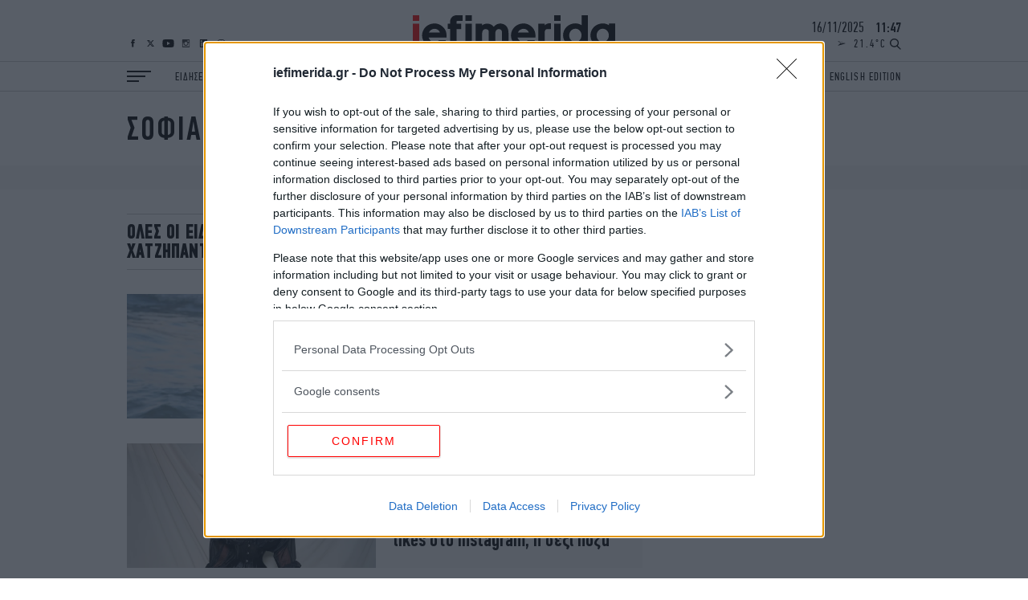

--- FILE ---
content_type: text/html; charset=UTF-8
request_url: https://www.iefimerida.gr/tag/sofia-hatzipanteli
body_size: 34868
content:

<!DOCTYPE html>
<html lang="el" dir="ltr" prefix="content: http://purl.org/rss/1.0/modules/content/  dc: http://purl.org/dc/terms/  foaf: http://xmlns.com/foaf/0.1/  og: http://ogp.me/ns#  rdfs: http://www.w3.org/2000/01/rdf-schema#  schema: http://schema.org/  sioc: http://rdfs.org/sioc/ns#  sioct: http://rdfs.org/sioc/types#  skos: http://www.w3.org/2004/02/skos/core#  xsd: http://www.w3.org/2001/XMLSchema# ">
	<head>
    <script type='text/javascript'>
  function isIE() {
    var myNav = navigator.userAgent.toLowerCase();
    return (myNav.indexOf('msie') != -1) ? parseInt(myNav.split('msie')[1]) : false;
  }

  if (isIE() && isIE() <= 10) {
    alert("Ο περιηγητής ιστού που χρησιμοποιείτε είναι πολύ παλιός και δεν υποστηρίζεται πλέον. Παρακαλώ εγκαταστήστε έναν πιο σύγχρονο.");
  }
</script>
<script type='text/javascript'>
  var img = new Image();img.onload = function () {var result = (img.width > 0) && (img.height > 0);window.hasWebp = result;if (typeof preloadImage === 'function') { preloadImage(result) }};img.onerror = function () { window.hasWebp = false; if (typeof preloadImage === 'function') {preloadImage(false)} }; img.src = "[data-uri]";
  function createScript(u, n, i, m) {var s = document.createElement('script');if (!n) {s.defer = 1;s.async = 1;}if(m){s.type = 'module';}s.src = u;if (i) {s.id = i;}document.head.appendChild(s);}
  </script>
<noscript><img height="1" width="1" style="display:none" src="https://www.facebook.com/tr?id=590266244822380&ev=PageView&noscript=1"/></noscript>
<script src="https://ua.realtimely.io/script.js" data-site="IEF" defer async></script>


    <link rel="preload" as="font" type="font/woff2" href="/themes/on/fonts/PFDin-Medium.woff2" crossorigin="anonymous" />
<link rel="preload" as="font" type="font/woff2" href="/themes/on/fonts/PFDin-Regular.woff2" crossorigin="anonymous" />
<link rel="apple-touch-icon" sizes="180x180" href="/apple-touch-icon.png?v=1">
<link rel="icon" type="image/png" sizes="32x32" href="/favicon-32x32.png?v=1">
<link rel="icon" type="image/png" sizes="16x16" href="/favicon-16x16.png?v=1">
<link rel="manifest" href="/site.webmanifest?v=1">
<link rel="mask-icon" href="/safari-pinned-tab.svg?v=1" color="#ff0000">
<meta name="apple-mobile-web-app-title" content="iefimerida.gr">
<meta name="application-name" content="iefimerida.gr">
<meta name="msapplication-TileColor" content="#ffffff">
<meta name="theme-color" content="#ffffff">
<link rel="preload" as="font" type="font/woff2" href="/themes/on/fonts/PFDin-Bold.woff2" crossorigin="anonymous" />
    <style>html,body{margin:0;font-weight:400;color:#000;-webkit-font-smoothing:subpixel-antialiased;-moz-osx-font-smoothing:grayscale;text-rendering:optimizeLegibility;line-height:1.15}h3{margin:0}*{box-sizing:border-box}a{color:inherit;text-decoration:none}img{max-width:100%;height:auto}.article-link{display:block}.article-link:hover{text-decoration:underline}.font-family-main{font-family:"PFDin",Arial,"Times New Roman",Times,serif}.f-details{font-size:14px;font-weight:500}@media(min-width: 1400px){.f-details:not(.always-same){font-size:15px}}.container{margin-left:auto;margin-right:auto;width:100%}@media(min-width: 768px){.container{padding-left:20px;padding-right:20px}}@media(min-width: 1024px){.container{max-width:1004px}}@media(min-width: 1400px){.container{max-width:1330px}}.centered{text-align:center}.f-menu{font-size:14px}@media(min-width: 1400px){.f-menu{font-size:18px}}.f-menu-alt{font-size:16px}@media(min-width: 1400px){.f-menu-alt{font-size:20px}}.font-family-headings.f-letter-spacing{letter-spacing:.03em}.f-letter-spacing{letter-spacing:.1em}.f-letter-spacing-small{letter-spacing:.03em}.f-alt-letter-spacing{letter-spacing:.075em}.aspect-ratio{position:relative;overflow:hidden}.aspect-ratio.sixteen-nine{padding-bottom:56.25%}.aspect-ratio.two-one{padding-bottom:50%}.aspect-ratio.singular{padding-bottom:100%}.aspect-ratio.singular iframe{position:absolute;top:0;left:0;right:0;bottom:0;width:100%}@media(min-width: 0)and (max-width: 767px){.aspect-ratio.top-story-mob{padding-bottom:72.23%}}.aspect-ratio.top-story-mob img{-o-object-fit:cover;object-fit:cover;height:100%}.aspect-ratio.square{padding-bottom:100%}.aspect-ratio.nine-sixteen{padding-bottom:177.78%}.aspect-ratio.banner{padding-bottom:24.4187%}.aspect-ratio.one-two{padding-bottom:200%}@media(min-width: 0)and (max-width: 767px){.aspect-ratio.square-mob{padding-bottom:100%}.aspect-ratio.square-mob img{-o-object-fit:cover;object-fit:cover;height:100%}}@media(min-width: 768px){.aspect-ratio.interview{padding-bottom:34.88%}}.aspect-ratio.story{padding-bottom:100%}@media(min-width: 0)and (max-width: 767px){.aspect-ratio.story.in-article{padding-bottom:50%}}@media(min-width: 768px){.aspect-ratio.story{padding-bottom:340px}}@media(min-width: 1024px){.aspect-ratio.story{padding-bottom:400px}}@media(min-width: 1400px){.aspect-ratio.story{padding-bottom:600px}}.aspect-ratio .image{position:absolute;top:0;left:0;right:0;bottom:0;width:100%}.aspect-ratio .image.video{-o-object-fit:cover;object-fit:cover}.aspect-ratio .video{position:absolute;top:0;left:0;right:0;bottom:0;width:100%;height:100%}.lazyloading,.lazyload{color:rgba(0,0,0,0)}.lazyloading:after,.lazyload:after{content:"";height:100%;width:100%;background:#f9f9f9 url(/themes/on/images/loader.svg) no-repeat center;border:1px solid #f1f1f1;background-size:50px;position:absolute;top:0;left:0;box-sizing:border-box}.blur{-webkit-filter:blur(5px);filter:blur(5px);visibility:visible;transition:opacity 300ms,visibility 300ms,-webkit-filter 500ms;transition:filter 500ms,opacity 300ms,visibility 300ms;transition:filter 500ms,opacity 300ms,visibility 300ms,-webkit-filter 500ms}.lazyloaded+.blur{-webkit-filter:blur(1px);filter:blur(1px);opacity:0;visibility:hidden}.w-bold{font-weight:500}.f-details-author{font-size:15px}@media(min-width: 1400px){.f-details-author{font-size:16px}}.f-details-alt{font-size:15px;font-weight:500}@media(min-width: 768px){.f-details-alt{font-size:15px}}@media(min-width: 1400px){.f-details-alt{font-size:17px}}.c-red{color:red}.c-black{color:#000}.f-regular{font-size:26px;line-height:28px}@media(min-width: 0)and (max-width: 767px){.two-per-row-mob .f-regular{font-size:22px;line-height:24px}}.image-link{display:flex}:root .image-link>*{flex:1}.image-link picture{font-size:0;line-height:0}@media(min-width: 0)and (max-width: 359px){.new-gaps-text{padding-right:10px;padding-left:10px}.new-gaps-text::after{width:100%}.new-gaps-text .content{padding-right:0;padding-left:0}}@media(min-width: 360px)and (max-width: 767px){.new-gaps-text{padding-right:20px;padding-left:20px}.new-gaps-text::after{width:100%}.new-gaps-text .content{padding-right:0;padding-left:0}}.i-article{font-family:"PFDin",Arial,"Times New Roman",Times,serif;position:relative}@media(min-width: 0)and (max-width: 359px){.i-article.new-gaps{width:calc(100% - 20px);margin-right:auto;margin-left:auto}.i-article.new-gaps::after{width:100% !important}}@media(min-width: 360px)and (max-width: 767px){.i-article.new-gaps{width:calc(100% - 40px);margin-right:auto;margin-left:auto}.i-article.new-gaps::after{width:100% !important}}@media(min-width: 0)and (max-width: 359px){.i-article.new-gaps-text{padding-right:10px;padding-left:10px}.i-article.new-gaps-text::after{width:100%}.i-article.new-gaps-text .content{padding-right:0;padding-left:0}}@media(min-width: 360px)and (max-width: 767px){.i-article.new-gaps-text{padding-right:20px;padding-left:20px}.i-article.new-gaps-text::after{width:100%}.i-article.new-gaps-text .content{padding-right:0;padding-left:0}}@media(max-width: 767px){.i-article.new-gaps-only-text::after{width:100% !important;right:0 !important;left:0 !important}.i-article.new-gaps-only-text:nth-child(even)::after{width:calc(100% + 40px) !important;right:0 !important;left:0 !important}.i-article.new-gaps-only-text:nth-child(odd)::after{width:100% !important;right:0 !important;left:0 !important}.i-article.new-gaps-only-text .content{padding-right:0;padding-left:0}}@media(min-width: 1024px){.i-article.side-teaser{display:grid;grid-template-columns:1fr 1fr;gap:22px}}@media(min-width: 1400px){.i-article.side-teaser{gap:30px}}.i-article.side-teaser .content{padding:20px 10px}@media(min-width: 360px){.i-article.side-teaser .content{padding:20px}}@media(min-width: 768px){.i-article.side-teaser .content{padding:20px 0}}@media(min-width: 1024px){.i-article.side-teaser .content{display:flex;justify-content:flex-end;flex-direction:column;padding:0 22px 22px 0}}@media(min-width: 1400px){.i-article.side-teaser .content{padding:0 30px 30px 0}}.i-article.teaser{padding-bottom:19px}@media(min-width: 768px){.i-article.teaser{padding-bottom:25px}}@media(min-width: 1400px){.i-article.teaser{padding-bottom:40px}}.i-article.teaser .image-link{margin-bottom:15px}@media(min-width: 768px){.i-article.teaser .image-link{margin-bottom:20px}}.i-article.teaser .image-link img{width:100%}.i-article.big-teaser-category{font-size:0}.i-article.big-teaser-category .content{border-bottom:1px solid #ccc;padding-top:20px;padding-bottom:15px}@media(min-width: 768px){.i-article.big-teaser-category .content{border-top:0;border:1px solid #ccc;padding:30px 15px 25px}}@media(min-width: 1400px){.i-article.big-teaser-category .content{padding:50px 20px 45px}}.i-article.big-teaser-category .content .article-separator{margin-bottom:14px}.i-article.big-teaser-category .content .details{margin-top:10px}.i-article.small-teaser.centered .content{padding:0 15px}.i-article.small-teaser.padding-helpers{padding-bottom:10px}@media(min-width: 360px){.i-article.small-teaser.padding-helpers{padding-bottom:15px}}@media(min-width: 768px){.i-article.small-teaser.padding-helpers{padding-bottom:20px}}@media(min-width: 1024px){.i-article.small-teaser.padding-helpers{padding-bottom:25px}}@media(min-width: 1400px){.i-article.small-teaser.padding-helpers{padding-bottom:30px}}.i-article.small-teaser .image-link{margin-bottom:15px}@media(min-width: 1024px){.i-article.small-teaser .image-link{margin-bottom:20px}}.i-article.small-teaser .image-link img{width:100%}@media(min-width: 0)and (max-width: 359px){.i-article .content{padding-left:10px;padding-right:10px}}@media(min-width: 360px)and (max-width: 767px){.i-article .content{padding-left:20px;padding-right:20px}}@media(min-width: 0)and (max-width: 767px){.mob-padding .i-article .content{padding-left:10px;padding-right:10px}}.details-above{margin-bottom:6px}.hidden{display:none}.uppercase{text-transform:uppercase}.details.tag-style{background:#fff;padding:5px 10px 0;display:inline-block;transform:translateY(-90%)}@media(min-width: 360px){.details.tag-style{padding:5px 20px 0}}@media(min-width: 768px){.details.tag-style{padding:6px 23px 0 0}}@media(min-width: 1400px){.details.tag-style{padding:7px 15px 0 0}}.field--name-field-hypertitle{letter-spacing:.1em;font-family:"PFDin",Arial,"Times New Roman",Times,serif;font-size:12px;line-height:12px;font-weight:500;color:red}.field--name-field-hypertitle.tag-style{background:red;padding:5px 20px 5px 10px;display:inline-block;transform:translateY(-50%);color:#fff}@media(min-width: 360px){.field--name-field-hypertitle.tag-style{padding:5px 20px}}@media(min-width: 768px){.field--name-field-hypertitle.tag-style{padding:6px 23px}}@media(min-width: 1400px){.field--name-field-hypertitle.tag-style{padding:7px 35px;font-size:16px;line-height:16px}}@media(min-width: 768px){.field--name-field-hypertitle{font-size:13px;line-height:13px}}@media(min-width: 1400px){.field--name-field-hypertitle{font-size:16px;line-height:16px}}.field--name-field-hypertitle label{color:#000}.f-big{font-size:28px;line-height:30px}@media(min-width: 768px){.f-big{font-size:36px;line-height:36px}}@media(min-width: 1400px){.f-big{font-size:50px;line-height:50px}}h1,h2,h3,h4,h5,h6{margin:0}.c-podcast{color:aqua}.c-details-contrast{color:gray}ul,li{margin:0;padding:0;list-style:none}.relative{position:relative}.article-separator{display:block;height:7px;border-radius:1px;width:50px;background:red}@media(min-width: 768px){.article-separator{width:72px;height:9px}}@media(min-width: 1400px){.article-separator{width:100px;height:12px}}@media(min-width: 768px){.article-gap-bot{margin-bottom:20px}}@media(min-width: 1024px){.article-gap-bot{margin-bottom:30px}}@media(min-width: 1400px){.article-gap-bot{margin-bottom:40px}}@media(min-width: 0)and (max-width: 359px){.article-gap-bot:not(.no-gap-mob){margin-bottom:10px}}@media(min-width: 360px)and (max-width: 767px){.article-gap-bot:not(.no-gap-mob){margin-bottom:20px}}svg:not(:root){overflow:hidden}footer{position:relative;z-index:99999}footer .top-footer{display:flex;flex-wrap:nowrap;align-items:flex-end}@media(min-width: 0)and (max-width: 359px){footer .top-footer{border-bottom:1px solid #4d4d4d;padding:0 10px 10px}}@media(min-width: 360px)and (max-width: 767px){footer .top-footer{border-bottom:1px solid #4d4d4d;padding:0 20px 10px}}@media(min-width: 768px)and (max-width: 1023px){footer .top-footer{border-bottom:1px solid #4d4d4d;padding-bottom:15px}}footer .top-footer #block-social-footer{display:flex}footer .top-footer .logo-link{display:block;font-size:0;margin-left:auto;width:119.583px}@media(min-width: 768px){footer .top-footer .logo-link{width:132.87px}}@media(min-width: 1024px){footer .top-footer .logo-link{width:179.375px}}@media(min-width: 1400px){footer .top-footer .logo-link{width:279.027px}}.ad-block{position:relative;display:flex;justify-content:center}.ad-block:after{background:rgba(0,0,0,0) url(/themes/on/images/adload.svg) no-repeat center;background-size:30px;border:0}.ad-block.ad-skin{position:absolute}.ad-block.ad-skin:after{content:none}.ad-block .ad-container{height:100%}.ad-block .ad-container>*{position:-webkit-sticky;position:sticky;top:60px}.heading-gap-top{margin-top:20px}@media(min-width: 1024px){.heading-gap-top{margin-top:30px}}@media(min-width: 1400px){.heading-gap-top{margin-top:40px}}@media(min-width: 0)and (max-width: 767px){.mob-left-aligned{text-align:left}}@media(min-width: 768px){.with-separators .i-article.no-padding-bot{padding-bottom:0}}.node-article-news-feed:not(:last-child){margin-bottom:14px;padding-bottom:14px;border-bottom:1px solid #ccc}.node-article-news-feed .details{margin-bottom:2px}.i-heading{position:relative;border-top:1px solid #ccc;border-bottom:1px solid #ccc}.i-heading.helper{position:absolute;left:0;right:0;top:0}.i-heading.helper .title{border-left:0}.i-heading.single-opinions .title{border-left:0;border-right:0;justify-content:center;height:31px}@media(min-width: 1400px){.i-heading.single-opinions .title{height:40px;font-size:28px}}.i-heading.alt-white{margin-bottom:0;border-color:#fff;background:#fff}.i-heading.alt-white.news-feed-heading a{display:block}.i-heading.alt-white.news-feed-heading h2{text-align:center;align-items:center;justify-content:center;padding:0;width:100%}.i-heading.alt-white .title{border:0}.i-heading.alt-white .title:after{content:none}@media(min-width: 1400px){.i-heading.alt-white .title{height:40px}}.i-heading.alt-black{margin-bottom:0;border-color:#000;background:#000}.i-heading.alt-black.news-feed-heading a{display:block}.i-heading.alt-black.news-feed-heading h2{text-align:center;align-items:center;justify-content:center;padding:0;width:100%}@media(min-width: 1400px){.i-heading.alt-black.news-feed-heading h2{height:40px;font-size:30px}}.i-heading.alt-black .title{border:0}.i-heading.alt-black .title:after{content:none}.i-heading.similar{border-top:1px solid #ccc;border-bottom:1px solid #ccc}.i-heading.similar h3{text-align:center;align-items:center;justify-content:center;padding:0;width:100%;font-size:20px;line-height:1.2em;border-left:0;border-right:0}@media(min-width: 768px){.i-heading.similar h3{font-size:22px}}@media(min-width: 1024px){.i-heading.similar h3{font-size:24px}}@media(min-width: 1400px){.i-heading.similar h3{font-size:30px;line-height:40px}}.i-heading.similar-alt{border-top:1px solid #ccc;border-bottom:1px solid #ccc}.i-heading.similar-alt .title{height:auto;padding:10px 10px}@media(min-width: 360px){.i-heading.similar-alt .title{padding:10px 20px}}@media(min-width: 768px){.i-heading.similar-alt .title{padding:10px 0}}@media(min-width: 1400px){.i-heading.similar-alt .title{padding:5px 0}}.i-heading.similar-alt h3{letter-spacing:.05em;text-align:left;align-items:center;justify-content:left;padding:0;width:100%;font-size:20px;line-height:1em;border-left:0;border-right:0}@media(min-width: 768px){.i-heading.similar-alt h3{font-size:22px}}@media(min-width: 1024px){.i-heading.similar-alt h3{font-size:24px}}@media(min-width: 1400px){.i-heading.similar-alt h3{font-size:30px;line-height:40px}}.i-heading .title{padding:0 10px;height:30px;display:flex;align-items:center}@media(min-width: 360px){.i-heading .title{padding:0 20px}}@media(min-width: 768px){.i-heading .title{padding:0;height:34px}}@media(min-width: 1400px){.i-heading .title{height:48px}}.c-white{color:#fff}.f-heading{font-size:22px;line-height:1em}@media(min-width: 768px){.f-heading{font-size:24px}}@media(min-width: 768px){.f-heading{font-size:26px}}@media(min-width: 1400px){.f-heading{font-size:36px}}.f-author{font-size:30px;line-height:1.25em;font-weight:500}@media(min-width: 1024px){.f-author{font-size:40px}}.font-family-headings{font-family:"Details",Georgia,"Times New Roman",Times,serif;font-weight:normal}.b-main-bg-gray{background-color:#f5f5f5}@media(min-width: 0)and (max-width: 767px){.b-main-bg-gray.no-bg-mob{background-color:#fff}}.b-main-bg-new-gray{background-color:#faf5f0}.b-main-bg-blue{background-color:#1e1e5a}.b-main-bg-gray-mob{background-color:#f5f5f5}.content{position:relative}.content.nested{margin:0 auto;background:#fff;padding:15px 10px 0}.content.nested.top-story-nest{padding-top:0;padding-bottom:0}@media(min-width: 360px){.content.nested{padding:15px 20px 0}}@media(min-width: 768px){.content.nested{width:100%;padding:15px 0;border-bottom:1px solid #ccc}.content.nested.top-story-nest{padding:0 20px;width:calc(100% - 80px);margin-top:-80px;border-bottom:0}}@media(min-width: 1024px){.content.nested{width:calc(100% - 80px);padding:20px 25px 0;margin-top:-60px;border-bottom:0}.content.nested.top-story-nest{padding:0 65px;width:calc(100% - 100px);margin-top:-85px}}@media(min-width: 1400px){.content.nested{width:calc(100% - 110px);padding:20px 70px 0;margin-top:-72px}.content.nested.top-story-nest{padding:0 100px;width:calc(100% - 140px);margin-top:-110px}}.content.nested .similar-front .article{text-align:center}@media(min-width: 0)and (max-width: 767px){.content.nested .similar-front .article{text-align:start}}.b-black .i-article{color:#fff}.tags{color:gray;font-size:14px;line-height:24px;padding:0 10px;text-transform:uppercase}@media(min-width: 360px){.tags{padding:0 20px}}@media(min-width: 768px){.tags{padding:0;font-size:15px;line-height:28px}}@media(min-width: 1024px){.tags{font-size:16px;line-height:22px}}@media(min-width: 1400px){.tags{font-size:18px;line-height:22px}}.tags>*:not(:first-child):hover{text-decoration:underline}.tags>*:not(:last-child){margin-right:10px}.b-white{background-color:#fff}.author-image{border-radius:50%;height:80px;width:80px;overflow:hidden;margin:0 auto}.author-image.podcaster-image{border-radius:0}@media(min-width: 1400px){.author-image{height:100px;width:100px}}.author-opinions .author-image{height:80px;width:80px}@media(min-width: 768px){.author-opinions .author-image{width:100px;height:100px}}@media(min-width: 1024px){.author-opinions .author-image{width:110px;height:110px}}@media(min-width: 1400px){.author-opinions .author-image{width:120px;height:120px}}.padding-h-gap-bot{padding-bottom:10px}@media(min-width: 360px){.padding-h-gap-bot{padding-bottom:20px}}@media(min-width: 1024px){.padding-h-gap-bot{padding-bottom:30px}}@media(min-width: 1400px){.padding-h-gap-bot{padding-bottom:40px}}.sidebar-layout{position:relative}@media(min-width: 768px){.sidebar-layout .container{display:flex}}@media(min-width: 768px){.sidebar-layout .container>*:first-child{flex-basis:calc(100% - 300px - 20px);width:calc(100% - 300px - 20px)}}@media(min-width: 1024px){.sidebar-layout .container>*:first-child{flex-basis:calc(100% - 300px - 22px);width:calc(100% - 300px - 22px)}}@media(min-width: 1400px){.sidebar-layout .container>*:first-child{flex-basis:calc(100% - 300px - 30px);width:calc(100% - 300px - 30px)}}@media(min-width: 768px){.sidebar-layout .container>*.sidebar:not(.absolute){flex-basis:300px;margin-left:20px;margin-top:36px;max-width:300px}}@media(min-width: 1024px){.sidebar-layout .container>*.sidebar:not(.absolute){margin-left:22px}}@media(min-width: 1400px){.sidebar-layout .container>*.sidebar:not(.absolute){margin-left:30px;margin-top:50px}}.f-alt-medium{font-size:26px;line-height:28px}.f-alt-medium.f-story{font-size:28px;line-height:30px}@media(min-width: 1400px){.f-alt-medium.f-story{font-size:42px;line-height:44px}}@media(min-width: 1400px){.f-alt-medium{font-size:36px;line-height:38px}}.gap-helper{width:100%;height:20px}@media(min-width: 1024px){.gap-helper{height:30px}}@media(min-width: 1400px){.gap-helper{height:40px}}.w-regular{font-weight:400}.f-medium{font-size:26px;line-height:28px}@media(min-width: 1400px){.f-medium{font-size:34px;line-height:36px}.f-medium.wide-alt{font-size:30px;line-height:32px}}.b-black{background-color:#000}.ad-prestitial{position:absolute}@media(min-width: 0)and (max-width: 359px){.mob-padding{padding:0 10px}}@media(min-width: 360px)and (max-width: 767px){.mob-padding{padding:0 20px}}.padding-gap-top{padding-top:20px}@media(min-width: 1024px){.padding-gap-top{padding-top:30px}}@media(min-width: 1400px){.padding-gap-top{padding-top:40px}}.padding-gap-bot{padding-bottom:20px}@media(min-width: 1024px){.padding-gap-bot{padding-bottom:30px}}@media(min-width: 1400px){.padding-gap-bot{padding-bottom:40px}}.visually-hidden{display:none}.scroller{overflow:hidden auto;height:100%}.ocean-heading .main-image{height:60px}@media(min-width: 768px){.ocean-heading .main-image{height:90px}}.ocean-heading .ocean-left{position:absolute;left:40px;top:50%;transform:translateY(-50%);width:110px;left:20px}@media(min-width: 768px){.ocean-heading .ocean-left{width:140px;left:40px}}.ocean-heading .ocean-right{position:absolute;right:0;top:50%;transform:translateY(-50%);width:auto;width:80px}@media(min-width: 768px){.ocean-heading .ocean-right{width:141px}}.ocean-heading .ocean-center{position:absolute;top:50%;left:50%;width:30px;transform:translateY(-50%) translateX(-50%);display:none}@media(min-width: 768px){.ocean-heading .ocean-center{display:block}}@media(min-width: 0)and (max-width: 767px){.bg-gray-mob .i-article{background:#f5f5f5}}.bg-light-blue-pink{background:#fdaefd;background:linear-gradient(52deg, rgb(253, 174, 253) 0%, rgb(209, 243, 250) 25%, rgb(160, 250, 255) 39%, rgb(3, 255, 254) 76%, rgb(2, 255, 226) 100%)}@media(min-width: 768px){.bg-light-blue-pink .iefimerida-layout-english-edition-up .side-by-side-big .content{background:#fff}}.iefimerida-layout-ocean-up .side-by-side-big .content{background:#fff}.flex-separation-helper{display:flex;flex-direction:column;gap:10px}@media(min-width: 360px){.flex-separation-helper{gap:20px}}@media(min-width: 1024px){.flex-separation-helper{gap:22px}}@media(min-width: 1400px){.flex-separation-helper{gap:30px}}.iefimerida-layout-podcasts-side .f-regular{font-size:22px;line-height:24px}@media(min-width: 768px){.iefimerida-layout-podcasts-side .f-regular{font-size:26px;line-height:28px}}@media(min-width: 0)and (max-width: 359px){.similar-gap-top{margin-top:10px}}@media(min-width: 360px)and (max-width: 767px){.similar-gap-top{margin-top:20px}}@media(min-width: 0)and (max-width: 359px){.gap-bot-helper{padding-bottom:10px}}@media(min-width: 360px)and (max-width: 767px){.gap-bot-helper{padding-bottom:20px}}@media(min-width: 0)and (max-width: 767px){.iefimerida-layout-ilife-up .i-article.big-teaser:first-child{padding-bottom:0}}.sponsored{display:flex;justify-content:space-between;align-items:center}.sponsored>a{margin-left:auto;display:flex;padding-right:10px}@media(min-width: 360px){.sponsored>a{padding-right:20px}}@media(min-width: 1400px){.sponsored>a{padding-right:0}}.sponsored>a svg{width:auto;height:28px}@media(min-width: 1400px){.sponsored>a svg{height:45px}}.video-controls{position:absolute;top:15px;left:15px;display:flex;gap:6px;opacity:1 !important;z-index:100;pointer-events:auto}.video-controls.mobile{top:10px;left:10px}.video-controls.no-autoplay .video-play-pause{background:rgba(255,255,255,.95);color:#000;border:2px solid rgba(0,0,0,.1);box-shadow:0 2px 8px rgba(0,0,0,.2)}.video-controls.no-autoplay .video-play-pause:hover,.video-controls.no-autoplay .video-play-pause:focus{background:#fff;transform:scale(1.15);box-shadow:0 4px 12px rgba(0,0,0,.3)}.video-controls.no-autoplay .video-play-pause svg{color:#000;fill:#000}@media(min-width: 768px){.video-controls{top:20px;left:20px;gap:8px}}@media(min-width: 1400px){.video-controls{top:25px;left:25px;gap:10px}}.video-control{background:rgba(0,0,0,.2);border:1px solid rgba(255,255,255,.5);border-radius:50%;width:30px;height:30px;min-width:30px;min-height:30px;display:flex;align-items:center;justify-content:center;cursor:pointer;transition:all .3s ease;color:#fff;position:relative;z-index:1;-webkit-tap-highlight-color:rgba(0,0,0,0);touch-action:manipulation}.video-control:active{transform:scale(0.95)}.video-control:hover,.video-control:focus{background:rgba(0,0,0,.4);transform:scale(1.1);outline:none}.video-control svg{width:16px;height:16px;fill:currentColor;display:block;pointer-events:none;flex-shrink:0;-webkit-filter:drop-shadow(0 1px 3px rgba(0, 0, 0, 0.8));filter:drop-shadow(0 1px 3px rgba(0, 0, 0, 0.8))}@supports not ((-webkit-backdrop-filter: blur(4px)) or (backdrop-filter: blur(4px))){.video-control{background:rgba(0,0,0,.3)}}@supports((-webkit-backdrop-filter: blur(4px)) or (backdrop-filter: blur(4px))){.video-control{-webkit-backdrop-filter:blur(8px);backdrop-filter:blur(8px)}}.video-play-pause.playing .play-icon{display:none}.video-play-pause.playing .pause-icon{display:block}.video-play-pause .pause-icon{display:none}.video-mute.muted .volume-on-icon{display:none}.video-mute.muted .volume-off-icon{display:block}.video-mute .volume-off-icon{display:none}.aspect-ratio{position:relative}.aspect-ratio:has(video.video) .video-controls{position:absolute;pointer-events:auto}.aspect-ratio .video-controls{position:absolute;pointer-events:auto}.aspect-ratio .play{position:absolute;background:rgba(0,0,0,.5);bottom:0;left:0;right:0;display:flex;justify-content:center;align-items:center;height:45px}.aspect-ratio .play:after{content:"";width:0;height:0;border-top:10px solid rgba(0,0,0,0);border-bottom:10px solid rgba(0,0,0,0);border-left:18px solid #fff}@media(min-width: 768px){.aspect-ratio .play:after{border-top:7px solid rgba(0,0,0,0);border-bottom:7px solid rgba(0,0,0,0);border-left:14px solid #fff}}@media(min-width: 1024px){.aspect-ratio .play:after{border-top:10px solid rgba(0,0,0,0);border-bottom:10px solid rgba(0,0,0,0);border-left:18px solid #fff}}@media(min-width: 1400px){.aspect-ratio .play:after{border-top:15px solid rgba(0,0,0,0);border-bottom:15px solid rgba(0,0,0,0);border-left:27px solid #fff}}.aspect-ratio .play.middle{top:50%;bottom:auto;transform:translateY(-50%);background:none}.aspect-ratio .play.middle:after{-webkit-filter:drop-shadow(0 1px 3px rgba(0, 0, 0, 0.8));filter:drop-shadow(0 1px 3px rgba(0, 0, 0, 0.8))}@media(min-width: 768px){.aspect-ratio .play{height:30px}}@media(min-width: 1024px){.aspect-ratio .play{height:40px}}@media(min-width: 1400px){.aspect-ratio .play{height:50px}}.node-section-paraskinio .paraskinio-bg-ad{background-color:#afeaff}</style>
<style>.block-burger-block{margin-right:30px;cursor:pointer;bottom:13px;position:absolute;left:10px;z-index:2;width:30px}.block-burger-block:after{margin-bottom:0}.block-burger-block:before{width:100%}.block-burger-block:after{width:15px}@media(min-width: 1400px){.block-burger-block:after{width:22.5px}}@media(min-width: 1400px){.block-burger-block{width:45px}}@media(min-width: 360px){.block-burger-block{left:20px}}@media(min-width: 1024px){.block-burger-block{bottom:.5px;left:0;position:relative}}@media(min-width: 1600px){.block-burger-block{position:absolute;left:20px;bottom:15.5px}}.block-burger-block:before,.block-burger-block .middle{margin-bottom:4px}@media(min-width: 1400px){.block-burger-block:before,.block-burger-block .middle{margin-bottom:5px}}.block-burger-block:after,.block-burger-block:before,.block-burger-block .middle{display:block;height:2px;background:#000;transition:transform .2s,opacity .2s,left .2s;position:relative;left:0}.block-burger-block .middle{width:22.5px}@media(min-width: 1400px){.block-burger-block .middle{width:34px}}.block-burger-block:before,.block-burger-block:after{content:""}#block-socialmedia{position:absolute;display:none;z-index:1;bottom:13px}@media(min-width: 1024px){#block-socialmedia{bottom:17px;left:20px}}@media(min-width: 1400px){#block-socialmedia{bottom:21px}}@media(min-width: 1600px){#block-socialmedia{bottom:68px}}@media(min-width: 768px){#block-socialmedia{display:flex;right:115px}}.block-custom-social-media a{display:block;height:10px;display:flex;align-items:center}@media(min-width: 1400px){.block-custom-social-media a{height:14px}}.block-custom-social-media a:not(:last-child){margin-right:7px}.block-custom-social-media a svg{max-height:100%;width:15px}.block-custom-social-media a svg:hover path:not(.no-hover){fill:red !important}@media(min-width: 1400px){.block-custom-social-media a svg{width:20px}}@media(min-width: 1024px){.block-custom-social-media a svg path{transition:fill .2s,stroke .2s}}.rest-block-wrapper{position:absolute;bottom:17px;right:10px}@media(min-width: 360px){.rest-block-wrapper{right:20px}}@media(min-width: 768px){.rest-block-wrapper{bottom:13px}}@media(min-width: 1024px){.rest-block-wrapper{bottom:17px}}@media(min-width: 1400px){.rest-block-wrapper{bottom:20px}}@media(min-width: 1600px){.rest-block-wrapper{right:20px;bottom:17px}}.rest-block-wrapper .datetime{justify-content:center;display:none;line-height:1em}@media(min-width: 1024px){.rest-block-wrapper .datetime{display:block;font-size:18px;margin-bottom:5px}}@media(min-width: 1400px){.rest-block-wrapper .datetime{margin-bottom:10px;font-size:22px}}@media(min-width: 1600px){.rest-block-wrapper .datetime{margin-bottom:33px}}.rest-block-wrapper .datetime>div{display:inline}.rest-block-wrapper .datetime .time{margin-left:10px}#rest-block{letter-spacing:.15em;display:flex;font-size:18px;transition:opacity .7s;font-size:14px;justify-content:flex-end;align-items:flex-end}@media(min-width: 1400px){#rest-block{font-size:18px}}#rest-block .temperature{display:none;margin-right:5px;line-height:7px}@media(min-width: 768px){#rest-block .temperature{display:block}}@media(min-width: 1400px){#rest-block .temperature{line-height:9px;margin-right:18px}}#rest-block .temperature span{display:inline-block}#rest-block .temperature svg{margin-right:10px;width:10px;position:relative;top:-2px}@media(min-width: 1400px){#rest-block .temperature svg{top:0;width:16px;height:13.5px}}#rest-block .search-button{cursor:pointer;font-size:0;width:14px;height:11.12px}@media(min-width: 1400px){#rest-block .search-button{width:18px;height:14.29px}}#rest-block .search-button svg{width:100%}@media(min-width: 1024px){body:before{content:"";display:block;height:114px}}@media(min-width: 1400px){body:before{height:149px}}header{position:relative;border-bottom:1px solid #ccc;background:#fff;position:-webkit-sticky;position:sticky;top:0;z-index:400}@media(min-width: 1024px){header{position:absolute;top:0;left:0;right:0}.toolbar-horizontal header{top:39px}.toolbar-horizontal.toolbar-tray-open header{top:79px}}header .logo{transition:opacity .7s}@media(min-width: 1024px){header .logo{border-bottom:1px solid #ccc;height:77px}}@media(min-width: 1400px){header .logo{height:100px}}header .logo .container{position:relative;display:flex;justify-content:center;transition:opacity .7s;padding-top:12px;padding-bottom:12px;height:100%;align-items:flex-end}@media(min-width: 768px){header .logo .container{padding-top:15px;padding-bottom:13px}}@media(min-width: 1024px){header .logo .container{padding-top:18px;padding-bottom:17px}}@media(min-width: 1400px){header .logo .container{padding:20px 0}}@media(min-width: 1600px){header .logo .container{position:static}}header .logo .container>a{display:block;font-size:0;transition:opacity .7s;width:147px;height:-webkit-fit-content;height:-moz-fit-content;height:fit-content}@media(min-width: 768px){header .logo .container>a{width:159.444px}}@media(min-width: 1024px){header .logo .container>a{width:252.453px}}@media(min-width: 1400px){header .logo .container>a{width:378.68px}}@media all and (-ms-high-contrast: none),(-ms-high-contrast: active){header .logo .container{height:100%}}header .menu-container{padding:0 20px;box-sizing:border-box;display:flex;align-items:center}@media(min-width: 1024px){header .menu-container{display:flex;padding:0}}header .menu-container>.block{flex-basis:30px}@media(min-width: 1400px){header .menu-container>.block{flex-basis:45px}}header .menu-container nav{flex:1;justify-content:space-between;opacity:1;visibility:visible;pointer-events:all;display:none;z-index:2}@media(min-width: 1024px){header .menu-container nav{display:flex}}header .menu-container nav a{display:flex;align-items:center;color:#000;border-bottom:5px solid rgba(0,0,0,0);transition:all 0s,border-color .2s}header .menu-container nav a:hover{border-bottom-color:red}@media(min-width: 1024px){header .menu-container nav a{height:36px;border-top:7px solid rgba(0,0,0,0)}}@media(min-width: 1400px){header .menu-container nav a{height:48px}}@media all and (-ms-high-contrast: none),(-ms-high-contrast: active){header{position:fixed;left:0;right:0}}.full-menu{position:absolute;z-index:9;top:100%;left:0;right:0;background:#fff;height:0;pointer-events:none;overflow:hidden;transition:opacity .4s,visibility .4s,height .4s}@media(min-width: 1024px){.full-menu{margin-top:1px}}.search{position:absolute;top:100%;left:0;right:0;width:100%;margin-top:1px;background-color:#fff;pointer-events:none;height:0;overflow:hidden;transition:height .2s}.search.open{border-bottom:1px solid #ccc;height:36px;pointer-events:all}@media(min-width: 1400px){.search.open{height:48px}}.search .container>.form-wrapper{position:relative}@media(min-width: 768px){.search .container>.form-wrapper{border-left:1px solid #ccc;border-right:1px solid #ccc}}.search .container>.form-wrapper .close-search{display:block;position:absolute;left:20px;top:50%;transform:translateY(-50%);width:12px;height:12px;z-index:9;display:flex}@media(min-width: 1400px){.search .container>.form-wrapper .close-search{width:15px;height:15px}}.search form [type=text]{letter-spacing:.1em;width:100%;height:50px;border:0;padding:0 10px;font-family:"PFDin",Arial,"Times New Roman",Times,serif;padding:0 60px;outline:0;font-size:14px;height:36px}@media(min-width: 1400px){.search form [type=text]{font-size:18px;height:48px}}.search form [type=submit]{position:absolute;right:20px;top:0;border:0;background:none;font-size:0;background-image:url("data:image/svg+xml,%3Csvg xmlns='http://www.w3.org/2000/svg' overflow='visible' viewBox='0 0 10 19'%3E%3Cdefs/%3E%3Cpath d='M0 0v19l10-9.5z'/%3E%3C/svg%3E");background-position:center;background-repeat:no-repeat;background-size:7px;cursor:pointer;height:36px}.search form [type=submit]:hover{opacity:.5}@media(min-width: 1400px){.search form [type=submit]{height:48px;background-size:10px}}</style>
    <style>.taxonomy-read-more .description>p.has-drop-cap:first-letter{float:left;line-height:.7;text-transform:uppercase;font-style:normal;margin-right:9px;margin-top:9px;font-size:78px}@media(min-width: 768px){.taxonomy-read-more .description>p.has-drop-cap:first-letter{margin-right:10px;margin-top:10px;font-size:92px}}@media(min-width: 1024px){.taxonomy-read-more .description>p.has-drop-cap:first-letter{font-size:98px}}@media(min-width: 1400px){.taxonomy-read-more .description>p.has-drop-cap:first-letter{font-size:138px}}.taxonomy-read-more .description>p{margin-top:0;margin-bottom:28px;padding:0 10px;line-height:24px}@media(min-width: 360px){.taxonomy-read-more .description>p{padding:0 20px}}@media(min-width: 768px){.taxonomy-read-more .description>p{line-height:26px;padding:0}}.taxonomy-read-more .description>p a{box-shadow:inset 0 -1px 0 red}@media(min-width: 768px){.taxonomy-read-more .description>p a:hover{color:red}}.taxonomy-read-more .description ol:not(.opinions-list) li,.taxonomy-read-more .description ul:not(.opinions-list) li{line-height:24px;list-style-position:inside}.taxonomy-read-more .description ol:not(.opinions-list) li::marker,.taxonomy-read-more .description ul:not(.opinions-list) li::marker{font-weight:bold;margin-right:5px}@media(min-width: 768px){.taxonomy-read-more .description ol:not(.opinions-list) li,.taxonomy-read-more .description ul:not(.opinions-list) li{line-height:26px}}.taxonomy-read-more .description ul:not(.opinions-list) li{list-style-type:disc;list-style-position:inside}.taxonomy-read-more .description ol li{list-style-type:decimal;list-style-position:inside}.taxonomy-read-more .description ol li::marker{font-size:19px}@media(min-width: 768px){.taxonomy-read-more .description ol li::marker{font-size:20px}}.taxonomy-read-more .description ol:not(.opinions-list) li a,.taxonomy-read-more .description ul:not(.opinions-list) li a{box-shadow:inset 0 -1px 0 red}@media(min-width: 768px){.taxonomy-read-more .description ol:not(.opinions-list) li a:hover,.taxonomy-read-more .description ul:not(.opinions-list) li a:hover{color:red}}.taxonomy-read-more .description{font-family:"Open Sans",sans-serif;font-size:17px}@media(min-width: 1024px){.taxonomy-read-more .description{font-size:18px}}.node-section-paraskinio .taxonomy-read-more .description,.taxonomy-read-more .node-section-paraskinio .description{font-size:20px}.node-section-paraskinio .taxonomy-read-more .description p:first-of-type,.taxonomy-read-more .node-section-paraskinio .description p:first-of-type{font-size:24px}@media(min-width: 1024px){.node-section-paraskinio .taxonomy-read-more .description p:first-of-type,.taxonomy-read-more .node-section-paraskinio .description p:first-of-type{font-size:28px}}.node-section-paraskinio .taxonomy-read-more .description .inline-ad-wrapper,.taxonomy-read-more .node-section-paraskinio .description .inline-ad-wrapper{background-color:#afeaff}.node-section-paraskinio .taxonomy-read-more .description h2,.taxonomy-read-more .node-section-paraskinio .description h2{font-family:"PFDin",sans-serif;font-weight:500;font-size:28px;line-height:26px}@media(min-width: 768px){.node-section-paraskinio .taxonomy-read-more .description h2,.taxonomy-read-more .node-section-paraskinio .description h2{font-size:32px;line-height:30px}}@media(min-width: 1024px){.node-section-paraskinio .taxonomy-read-more .description h2,.taxonomy-read-more .node-section-paraskinio .description h2{font-size:36px;line-height:34px}}.two-per-row-term-inside{display:grid;grid-template-columns:1fr 1fr;gap:10px}@media(min-width: 0)and (max-width: 767px){.two-per-row-term-inside{position:relative}.two-per-row-term-inside:after{content:"";display:block;position:absolute;height:1px;bottom:0;border-bottom:1px solid #ccc;left:10px;right:10px}.two-per-row-term-inside>article:nth-child(2n) .content{padding-left:0}}@media(min-width: 360px){.two-per-row-term-inside{gap:20px}.two-per-row-term-inside:after{left:20px;right:20px}}@media(min-width: 768px)and (max-width: 1023px){.two-per-row-term-inside:first-child{border-bottom:1px solid #ccc}}@media(min-width: 1024px){.two-per-row-term-inside{gap:22px}}@media(min-width: 1400px){.two-per-row-term-inside{gap:30px}}.four-per-row-term{display:grid;gap:20px}@media(min-width: 768px){.four-per-row-term:not(.in-article){border-bottom:1px solid #ccc}}@media(min-width: 1024px){.four-per-row-term{grid-template-columns:1fr 1fr;gap:30px 22px}}@media(min-width: 1400px){.four-per-row-term{gap:40px 30px}}.two-per-row-term{display:grid;gap:10px;margin-bottom:10px}@media(min-width: 0)and (max-width: 359px){.two-per-row-term>*:after{content:"";left:10px;right:10px}}@media(min-width: 360px){.two-per-row-term{gap:20px;margin-bottom:20px}.two-per-row-term>*:after{content:"";left:20px;right:20px}}@media(min-width: 768px){.two-per-row-term{gap:20px}.two-per-row-term>*:after{left:0;right:0}}@media(min-width: 1024px){.two-per-row-term{margin-bottom:30px;grid-template-columns:1fr 1fr;border-bottom:1px solid #ccc;gap:22px}.two-per-row-term>*:after{content:none}}@media(min-width: 1400px){.two-per-row-term{margin-bottom:40px;gap:30px}}.two-per-row-term>*{width:100%;position:relative}.two-per-row-term>*:after{display:block;position:absolute;height:1px;bottom:0;border-bottom:1px solid #ccc}.taxonomy-tags h1{letter-spacing:.05em;line-height:1;font-size:24px;padding:15px 10px}@media(min-width: 360px){.taxonomy-tags h1{padding:15px 20px}}@media(min-width: 768px){.taxonomy-tags h1{font-size:30px;padding:15px 0}}@media(min-width: 1024px){.taxonomy-tags h1{font-size:42px;padding:25px 0}}@media(min-width: 1400px){.taxonomy-tags h1{padding:35px 0;font-size:60px}}@media(min-width: 768px){.taxonomy-tags .taxonomy-term-content-wrapper .sidebar-layout .container .sidebar{margin-top:0}}.taxonomy-tags .tag-header-wrapper{position:relative}@media(min-width: 768px){.taxonomy-tags .tag-header-wrapper{display:grid;grid-template-columns:1fr 300px;grid-gap:22px}}@media(min-width: 1400px){.taxonomy-tags .tag-header-wrapper{grid-gap:30px}}.taxonomy-tags .tag-header-wrapper figure{margin-bottom:10px}@media(min-width: 1024px){.taxonomy-tags .tag-header-wrapper figure{margin-bottom:30px}}@media(min-width: 1400px){.taxonomy-tags .tag-header-wrapper figure{margin-bottom:40px}}.taxonomy-tags .tag-header-wrapper .news-feed-container{display:none}@media(min-width: 1024px){.taxonomy-tags .tag-header-wrapper .news-feed-container{display:block}}.taxonomy-tags .tag-header-wrapper .sidebar-container{position:relative;margin-top:20px;padding:0 10px}@media(min-width: 360px){.taxonomy-tags .tag-header-wrapper .sidebar-container{padding:0 20px}}@media(min-width: 768px){.taxonomy-tags .tag-header-wrapper .sidebar-container{padding-left:0;padding-right:0}}@media(min-width: 1024px){.taxonomy-tags .tag-header-wrapper .sidebar-container{margin-top:30px}}@media(min-width: 1400px){.taxonomy-tags .tag-header-wrapper .sidebar-container{margin-top:40px}}.taxonomy-tags .tag-header-wrapper .sidebar-container .f-important{height:36px;font-size:24px;line-height:36px}@media(min-width: 1024px){.taxonomy-tags .tag-header-wrapper .sidebar-container .f-important{height:40px;font-size:28px;line-height:40px}}.taxonomy-tags .tag-header-wrapper .sidebar-container .news-feed-sticky{height:100%;display:none;border:1px solid #ccc}@media(min-width: 768px){.taxonomy-tags .tag-header-wrapper .sidebar-container .news-feed-sticky{height:500px;display:block}}@media(min-width: 1024px){.taxonomy-tags .tag-header-wrapper .sidebar-container .news-feed-sticky{height:600px}}@media(min-width: 1400px){.taxonomy-tags .tag-header-wrapper .sidebar-container .news-feed-sticky{height:700px}}.taxonomy-tags .tag-header-wrapper .sidebar-container .news-feed-body{height:calc(100% - 40px);position:relative}.taxonomy-tags .tag-header-wrapper .sidebar-container .news-feed-body:not(.loaded):after{height:100%;width:100%;background:#fff url(/themes/on/images/loader.svg) no-repeat center;background-size:50px;position:absolute;top:0;left:0;z-index:9999;content:"";display:block;box-sizing:border-box}.taxonomy-tags .tag-header-wrapper .sidebar-container .title{font-size:28px;height:38px}.taxonomy-tags .tag-header-wrapper .sidebar-container .news-feed{height:calc(100% - 30px)}.taxonomy-tags .tag-header-wrapper .sidebar-container .scroller{padding:20px 20px 0}.taxonomy-tags figure{margin:0}.taxonomy-tags figcaption{letter-spacing:.075em;font-family:"PFDin",Arial,"Times New Roman",Times,serif;color:#4d4d4d;font-size:11px;line-height:14px;margin-top:5px;padding:0 10px;margin-bottom:20px}@media(min-width: 360px){.taxonomy-tags figcaption{padding:0 20px}}@media(min-width: 768px){.taxonomy-tags figcaption{padding:0;margin-bottom:0}}@media(min-width: 1400px){.taxonomy-tags figcaption{font-size:15px;line-height:26px}}.taxonomy-tags .vocabulary-tags .content.nested{border-bottom:0}.category-ad-wrapper{text-align:center;background:#f5f5f5;margin:20px 0}@media(min-width: 768px){.category-ad-wrapper{display:none}}.taxonomy-read-more.vocabulary-article-authors .description{font-size:16px;letter-spacing:.05em;line-height:1.4em}@media(min-width: 1024px){.taxonomy-read-more.vocabulary-article-authors .description{line-height:1.5em;font-size:17px}}.taxonomy-read-more.vocabulary-article-authors .description>p{margin-bottom:15px}.taxonomy-read-more.vocabulary-article-authors .readmore button{margin-top:0;color:#4d4d4d;letter-spacing:.05em;font-size:13px}.taxonomy-read-more.vocabulary-article-authors .readmore button:after{background-image:url("data:image/svg+xml,%3Csvg xmlns='http://www.w3.org/2000/svg' overflow='visible' viewBox='0 0 13.3 6.7'%3E%3Cdefs/%3E%3Cpath fill='%234d4d4d' d='M6.7 6.7L0 0h13.3L6.7 6.7z'/%3E%3C/svg%3E");width:11px;height:6px}@media(min-width: 1024px){.taxonomy-read-more.vocabulary-article-authors .readmore button:after{width:13px;height:7px}}@media(min-width: 1024px){.taxonomy-read-more.vocabulary-article-authors .readmore button{font-size:17px}}.taxonomy-read-more .description{word-break:break-word;overflow:hidden}.taxonomy-read-more .readmore:not(:last-child){margin-bottom:30px}.taxonomy-read-more .readmore .description{height:0}.taxonomy-read-more .readmore button{margin-top:10px;cursor:pointer;display:flex;align-items:center;background:none;padding:0;outline:0;border:0;font-size:17px}.taxonomy-read-more .readmore button:after{content:"";display:inline-block;width:13px;height:7px;margin-left:10px;background-image:url("data:image/svg+xml,%3Csvg xmlns='http://www.w3.org/2000/svg' overflow='visible' viewBox='0 0 13.3 6.7'%3E%3Cdefs/%3E%3Cpath d='M6.7 6.7L0 0h13.3L6.7 6.7z'/%3E%3C/svg%3E");background-repeat:no-repeat;transform-origin:center center;transition:transform .2s}.taxonomy-read-more .readmore button.expanded:after{transform:scale(-1)}@media(min-width: 0)and (max-width: 767px){.taxonomy-read-more .readmore button{padding:0 10px}}@media(min-width: 360px)and (max-width: 767px){.taxonomy-read-more .readmore button{padding:0 20px}}@media(min-width: 1024px){.taxonomy-read-more .readmore button{font-size:19px}}@supports(display: grid){.grid-authors{display:grid;gap:10px}@media(min-width: 360px){.grid-authors{gap:20px}}@media(min-width: 1024px){.grid-authors{gap:22px;grid-template-columns:100px minmax(0, 1fr)}}@media(min-width: 1400px){.grid-authors{grid-template-columns:120px minmax(0, 1fr);gap:30px}}.grid-authors>*{width:100%}}.authors-left-side{display:flex;flex-direction:column;gap:10px}@media(min-width: 360px){.authors-left-side{gap:20px}}@media(min-width: 0)and (max-width: 1023px){.authors-left-side{margin:0 auto;width:80px}}@media(min-width: 0)and (max-width: 1023px)and (min-width: 768px){.authors-left-side{margin:0;width:100px}}@media(min-width: 1024px){.authors-left-side{gap:22px}}@media(min-width: 1400px){.authors-left-side{gap:30px}}.authors-left-side .socials{display:flex;gap:6px;height:14px}@media(min-width: 0)and (max-width: 767px){.authors-left-side .socials{height:9px;justify-content:center}}.authors-left-side .socials a{display:flex;align-items:center;height:100%}.authors-left-side .socials a:hover svg path{fill:red}.authors-left-side .socials a svg{width:20px;max-height:100%}.authors-left-side .socials a svg path{transition:fill .2s,stroke .2s}.author-header{padding:20px 0}@media(min-width: 1024px){.author-header{padding:30px 0}}@media(min-width: 1400px){.author-header{padding:40px 0}}@media(min-width: 0)and (max-width: 767px){.author-header h1{text-align:center}}.author-header h1:not(:last-child){margin-bottom:10px}.author-header .author-title{font-size:19px;letter-spacing:.05em;margin-bottom:10px;font-weight:500}@media(min-width: 0)and (max-width: 1023px){.author-header .author-title{text-align:center;font-size:14px}}@media(min-width: 0)and (max-width: 1023px)and (min-width: 768px){.author-header .author-title{text-align:left}}.aspect-ratio .svg-wrapper{position:absolute;left:0;right:0;bottom:0;top:0;background:#e5e5e7;border-radius:50%;overflow:hidden;padding:20px;border:1px solid #fff}.aspect-ratio .svg-wrapper svg{width:100%;height:100%;-o-object-fit:cover;object-fit:cover;fill:#fff}.vocabulary-article-authors .sidebar-layout .container .sidebar{margin-top:0}</style>
    <script type='text/javascript'>
      window.lazySizesConfig = window.lazySizesConfig || {};
      lazySizesConfig.loadMode = 0;
    </script>
    		<meta charset="utf-8" />
<meta name="description" content="ΣΟΦΙΑ ΧΑΤΖΗΠΑΝΤΕΛΗ - Τελευταία νέα και ειδήσεις τώρα από το iefimerida.gr." />
<meta name="abstract" content="ΣΟΦΙΑ ΧΑΤΖΗΠΑΝΤΕΛΗ - Τελευταία νέα και ειδήσεις τώρα από το iefimerida.gr." />
<meta http-equiv="content-language" content="el" />
<meta name="robots" content="index, follow" />
<link rel="canonical" href="https://www.iefimerida.gr/tag/sofia-hatzipanteli" />
<link rel="shortlink" href="https://www.iefimerida.gr/tag/sofia-hatzipanteli" />
<meta name="news_keywords" content="ΣΟΦΙΑ ΧΑΤΖΗΠΑΝΤΕΛΗ," />
<meta property="og:site_name" content="iefimerida.gr" />
<meta property="og:type" content="article" />
<meta property="og:url" content="https://www.iefimerida.gr/tag/sofia-hatzipanteli" />
<meta property="og:title" content="ΣΟΦΙΑ ΧΑΤΖΗΠΑΝΤΕΛΗ - από το iefimerida.gr" />
<meta property="og:description" content="ΣΟΦΙΑ ΧΑΤΖΗΠΑΝΤΕΛΗ - Τελευταία νέα και ειδήσεις τώρα από το iefimerida.gr." />
<meta property="article:author" content="NEWSROOM IEFIMERIDA.GR" />
<meta property="article:publisher" content="iefimerida.gr" />
<meta property="article:section" content="ΣΟΦΙΑ ΧΑΤΖΗΠΑΝΤΕΛΗ" />
<meta property="article:tag" content="ΣΟΦΙΑ ΧΑΤΖΗΠΑΝΤΕΛΗ" />
<meta property="article:tag" content="" />
<meta name="Generator" content="Drupal 9 (https://www.drupal.org)" />
<meta name="MobileOptimized" content="width" />
<meta name="HandheldFriendly" content="true" />
<meta name="viewport" content="width=device-width, initial-scale=1.0" />
<script type="text/javascript">
var googletag = googletag || {};
var ocm_category = 'sofia hatzipanteli';
window.googletag = window.googletag || {}
window.googletag.cmd = window.googletag.cmd || []
googletag.cmd.push(function() {
  // Initialize the google variables.
    var mapping = googletag.sizeMapping().
        addSize([0, 0], [300, 250]).
        addSize([376, 200], [[300, 250], [320, 100], [320, 50], [336, 280]]).
        addSize([770, 200], [728, 90]).
        addSize([1024, 200], [[970, 250], [970, 90], [728, 90]]).
        build();
    var mapping2 = googletag.sizeMapping().
        addSize([0, 0], [[320, 90], 'fluid']).
        addSize([490, 200], [[468, 60], [320, 90]]).
        addSize([740, 200], [[715, 90], [468, 60]]).
        build();
    var mapping3 = googletag.sizeMapping().
        addSize([0, 0], [300, 250]).
        addSize([376, 0], [[300, 250], [336, 280]]).
        build();
    var mapping4 = googletag.sizeMapping().
        addSize([0, 0], [[300, 250], [300, 600]]).
        addSize([376, 0], [[300, 250], [336, 280], [300, 600]]).
        build();
    var mapping5 = googletag.sizeMapping().
        addSize([0, 0], [[300, 250], [300, 600]]).
        addSize([376, 200], [[300, 250], [320, 100], [320, 50], [336, 280], [300, 600]]).
        addSize([770, 200], [728, 90]).
        addSize([1024, 200], [[970, 250], [970, 90], [728, 90]]).
        build();
    var onlymob = googletag.sizeMapping().
        addSize([0, 0], [[300, 250], [300, 600]]).
        addSize([376, 0], [[300, 250], [336, 280], [300, 600]]).
        addSize([768, 0], []).
        build();
          googletag.defineSlot("/17536639/iefimerida.gr/skin", [[1340, 800], [1, 1]], "skin")
            .addService(googletag.pubads());
        googletag.defineSlot("/17536639/iefimerida.gr/prestitial", [1, 1], "prestitial")
            .addService(googletag.pubads());
        googletag.defineSlot("/17536639/iefimerida.gr/in_category_1", [[300, 600], [300, 250], [336, 280]], "in_category_1")
            .defineSizeMapping(onlymob)
        .addService(googletag.pubads());
        googletag.defineSlot("/17536639/iefimerida.gr/ros_sidebar_1", [[300, 600], [300, 250]], "ros_sidebar_1")
            .addService(googletag.pubads());
        googletag.defineSlot("/17536639/iefimerida.gr/ros_sidebar_2", [[300, 600], [300, 250]], "ros_sidebar_2")
            .addService(googletag.pubads());
      googletag.pubads().setTargeting('category', ['sofia hatzipanteli'])
      googletag.pubads().enableSingleRequest();
      googletag.pubads().setCentering(true);
    googletag.pubads().disableInitialLoad();
    googletag.enableServices();
});
</script><script type="text/javascript">
function lazyLoadPushAds(ad, count) {
  if (count < 1) {
    return;
  }
  googletag.cmd.push(function() {
                                                                    var onlymob = googletag.sizeMapping().
                addSize([0, 0], [[300, 250], [300, 600]]).
                addSize([376, 0], [[300, 250], [336, 280], [300, 600]]).
                addSize([768, 0], []).
                build();
                  var unitName = ad + '-' + count;
    googletag.defineSlot("/17536639/iefimerida.gr/in_category_1", "[[300, 600], [300, 250], [336, 280]]", unitName)
      .defineSizeMapping(onlymob)
      .addService(googletag.pubads());
  });
}
</script><link rel="icon" href="/favicon.ico" type="image/vnd.microsoft.icon" />
<link rel="alternate" hreflang="el" href="https://www.iefimerida.gr/tag/sofia-hatzipanteli" />
<link rel="next" href="/tag/sofia-hatzipanteli?page=1" />

    <title>ΣΟΦΙΑ ΧΑΤΖΗΠΑΝΤΕΛΗ - από το iefimerida.gr</title>
    <link rel="stylesheet" media="print" href="/themes/on/css/styles.css?t5ifhz" as="style" onload="this.media=&quot;all&quot;; this.onload=null;" />
<link rel="stylesheet" media="print" href="/themes/on/css/cmp.css?t5ifhz" as="style" onload="this.media=&quot;all&quot;; this.onload=null;" />
<link rel="stylesheet" media="print" href="/themes/on/css/framework-ie.css?t5ifhz" as="style" onload="this.media=&quot;all&quot;; this.onload=null;" />
<link rel="stylesheet" media="print" href="/themes/on/css/base.css?t5ifhz" as="style" onload="this.media=&quot;all&quot;; this.onload=null;" />
<link rel="preload stylesheet" media="all" href="/themes/on/css/fonts.css?t5ifhz" as="style" />
<link rel="stylesheet" media="print" href="/themes/on/css/termpage-tags.css?t5ifhz" as="style" onload="this.media=&quot;all&quot;; this.onload=null;" />
<link rel="stylesheet" media="print" href="/themes/on/css/front-framework.css?t5ifhz" as="style" onload="this.media=&quot;all&quot;; this.onload=null;" />

    
  </head>
  <body class="not-front taxonomy-tags">
    
      <div class="skin-wrapper">
  <div style="height: 800px;" class="ad-block ad-skin" data-rec="0" data-slot="skin">
  <div class="ad-container" data-id="skin"></div>
</div>

</div>
<div id="page">
  <header id="header" class="header" role="banner" aria-label="Κεφαλίδα ιστοσελίδας">
      <div class="logo">
        <div class="container">
          <a href="/">
            <svg xmlns="http://www.w3.org/2000/svg" overflow="visible" viewBox="0 0 358.3 57"><defs/><path fill="#F00" d="M0 56.5h11.4V14.9H0v41.6zM0 0v10h11.4V0H0z"/><path d="M104.6 14.9H93.1v41.6h11.4V14.9zM48.1 30.8H28.4c1.8-4.1 5.7-6.8 10.1-6.8 4.6 0 8.5 2.7 9.6 6.8m11.6 9c0-1.4.1-5-.3-8-.6-4.3-3.1-8.6-6.9-11.9-4-3.5-9-5.4-14-5.4-12.2 0-22.1 9.5-22.1 21.3 0 11.7 9.9 21.3 22.1 21.3 8.6 0 16.5-4.9 20-12.5l.3-.6H46.5l-.1.1c-2.1 2.2-4.9 3.4-7.9 3.4-4.4 0-8.3-2.6-10.1-6.8l-.3-1H59.7zM79 10h9V0H77c-6 0-10.9 5.1-11 11.4v3.5h-4.2v9.5H66v32.1h11.4v-32h8.1V15h-8.1v-3.4c.1-.9.8-1.6 1.6-1.6m14.1 0h11.4V0H93.1v10zm76.3 45.8V31.3c0-9.6-4.6-15.4-12.8-16.5-1.1-.2-3.5 0-4.4.2-3 .4-6.1 2.3-9 5.5-2.2-3.2-5.5-5-10-5.6-1.1-.2-3.5 0-4.4.2-2 .3-4.1 1.2-6.1 2.7V15h-11.4v41.6h11.4V32.2c0-3.4 1.7-7 4.4-7.4.3-.1.8-.1 1.5-.1s1.5 0 2 .1c1.8.3 3.9 1.7 3.9 4.8v26.9H146V32.2c0-3.4 1.7-7 4.4-7.4.3-.1.8-.1 1.5-.1s1.5 0 2 .1c1.8.3 3.9 1.7 3.9 4.8v26.9h11.5l.1-.7zm36.2-25h-19.7c1.8-4.1 5.7-6.8 10.1-6.8 4.6 0 8.4 2.7 9.6 6.8m11.5 9c0-1.4.1-5-.3-8-.6-4.3-3.1-8.6-6.9-11.9-4-3.5-9-5.4-14-5.4-12.2 0-22.1 9.5-22.1 21.3 0 11.7 9.9 21.3 22.1 21.3 8.6 0 16.5-4.9 20.1-12.5l.3-.6h-12.4l-.1.1c-2.1 2.2-4.9 3.4-7.9 3.4-4.4 0-8.3-2.6-10.1-6.8l-.3-1H217.1zm23.2-15.3h4.1V14.3h-1.9c-.5 0-.7 0-1.9.1-3.1.3-5.2 1.8-7.2 3.5V15H222v41.6h11.4v-25c0-1.9.4-6.5 3.7-6.9.5-.1 2.5-.2 3.2-.2m9.8-14.5h11.4V0h-11.4v10zm0 46.5h11.4V14.9h-11.4v41.6zm48.5-20.8c0 6.6-4.7 11.7-10.8 11.8-6.1 0-10.9-5.2-10.9-11.8 0-6.6 4.8-11.7 10.9-11.8h.4c4.9.1 9 3.7 10.2 8.8.1 1 .2 2 .2 3M309.8 0h-11v17.5c-3.2-1.9-7.1-3.1-10.8-3.1h-.2c-5.9 0-11.4 2.2-15.5 6.2s-6.3 9.4-6.3 15c0 5.2 2 10.3 5.6 14.2 4.1 4.5 10.1 7.1 16.3 7.1h1c3.5-.1 7.1-1.2 10.2-3.1v2.7h11L309.8 0zm37.3 35.7c0 6.6-4.8 11.8-10.8 11.8-6.1 0-10.9-5.2-10.9-11.8 0-6.6 4.8-11.8 10.9-11.8 6.1.1 10.8 5.2 10.8 11.8m11.2 20.8V14.7h-11v2.9c-3.1-1.9-6.8-3-10.3-3.1H336.3c-5.9 0-11.4 2.2-15.5 6.2s-6.3 9.3-6.3 15v.1c0 5.7 2.3 11 6.3 15 4.1 4 9.6 6.2 15.5 6.2h.8v-.4.4c3.5-.1 7.2-1.2 10.3-3.1v2.6h10.9z"/></svg>
          </a>
            <div id="block-socialmedia" class="block block-custom block-custom-social-media">
      <a href="https://www.facebook.com/iefimerida" rel="noreferrer" target="_blank"><svg viewBox="0 0 7 15"><path d="M4.49 4.5V2.85s0-.41.6-.41h1.64V0H3.88S1.63.2 1.63 2.25v2.24H0v2.45h1.63v7.15H4.5V6.94h1.83l.41-2.45H4.5z"/></svg></a><a href="https://www.twitter.com/iefimerida" rel="noreferrer" target="_blank"><svg viewBox="0 0 24 24" aria-hidden="true" class="r-1nao33i r-4qtqp9 r-yyyyoo r-16y2uox r-8kz0gk r-dnmrzs r-bnwqim r-1plcrui r-lrvibr r-lrsllp"><g><path d="M18.244 2.25h3.308l-7.227 8.26 8.502 11.24H16.17l-5.214-6.817L4.99 21.75H1.68l7.73-8.835L1.254 2.25H8.08l4.713 6.231zm-1.161 17.52h1.833L7.084 4.126H5.117z"></path></g></svg></a><a href="https://www.youtube.com/user/iefimerida1?feature=mhum" rel="noreferrer" target="_blank"><svg overflow="visible" viewBox="0 0 71.4 50"><path d="M69.94 7.82a8.95 8.95 0 00-6.3-6.3C58.07 0 35.72 0 35.72 0S13.35 0 7.76 1.47c-3 .82-5.47 3.3-6.29 6.35C0 13.42 0 25 0 25s0 11.65 1.47 17.18a8.95 8.95 0 006.3 6.3C13.4 50 35.7 50 35.7 50s22.35 0 27.94-1.47a8.95 8.95 0 006.3-6.3c1.46-5.58 1.46-17.17 1.46-17.17s.06-11.65-1.47-17.24z"/><path class="no-hover" fill="white" d="M47.18 25l-18.6-10.7v21.4z"/></svg></a><a href="https://www.instagram.com/iefimerida.gr/" rel="noreferrer" target="_blank"><svg xmlns="http://www.w3.org/2000/svg" viewBox="0 0 14 14"><defs><clipPath id="a"><path fill="none" d="M0 0h14v14H0z"/></clipPath></defs><g clip-path="url(#a)"><path fill="#373535" d="M12.43 11.98c0 .22-.18.39-.39.39H1.99a.39.39 0 0 1-.39-.39V5.89h1.31c-.1.36-.15.73-.15 1.12 0 2.34 1.91 4.25 4.26 4.25s4.26-1.91 4.26-4.25c0-.39-.05-.76-.15-1.12h1.31v6.09ZM7.01 4.33c1.49 0 2.69 1.2 2.69 2.69S8.5 9.71 7.01 9.71s-2.69-1.2-2.69-2.69 1.21-2.69 2.69-2.69m2.71-2.34c0-.22.18-.39.39-.39H12c.22 0 .39.18.39.39v1.89c0 .22-.18.39-.39.39h-1.89a.39.39 0 0 1-.39-.39V1.99ZM12.33 0H1.67C.75 0 0 .74 0 1.66v10.68C0 13.26.75 14 1.67 14h10.67c.92 0 1.66-.74 1.66-1.66V1.66C14 .74 13.26 0 12.34 0"/></g></svg></a><a href="https://gr.linkedin.com/company/iefimerida-gr" rel="noreferrer" target="_blank"><svg xmlns="http://www.w3.org/2000/svg" viewBox="0 0 14 14"><defs><clipPath id="a"><path fill="none" d="M0 0h14v14H0z"/></clipPath></defs><g clip-path="url(#a)"><path d="M12.53 12.12c0 .19-.15.34-.34.34h-1.68c-.19 0-.34-.15-.34-.34V9.04c0-.46.14-2.02-1.2-2.02-1.04 0-1.25 1.06-1.29 1.54v3.56c0 .19-.15.34-.34.34H5.71c-.19 0-.34-.15-.34-.34V5.48c0-.19.15-.34.34-.34h1.63c.19 0 .34.15.34.34v.57c.39-.58.96-1.02 2.17-1.02 2.7 0 2.68 2.52 2.68 3.9v3.18Zm-9.35-7.6c-.82 0-1.49-.67-1.49-1.49s.67-1.49 1.49-1.49 1.49.67 1.49 1.49S4 4.52 3.18 4.52m1.15 7.56c0 .2-.16.37-.37.37H2.39a.37.37 0 0 1-.37-.37V5.5c0-.2.16-.37.37-.37h1.57c.2 0 .37.16.37.37v6.58ZM12.73 0H1.27C.57 0 0 .57 0 1.27v11.47c0 .7.57 1.27 1.27 1.27h11.47c.7 0 1.27-.57 1.27-1.27V1.27c0-.7-.57-1.27-1.27-1.27"/></g></svg></a><a href="https://invite.viber.com/?g2=AQAaJQxgVko9VVEUdxkRF7oTmAld4Xx8RerqxV2bcWOGlDvMfyHIpS2oWtRUfvmN&lang=el " rel="noreferrer" target="_blank"><svg xmlns="http://www.w3.org/2000/svg" viewBox="0 0 14.23 15"><defs><clipPath id="a"><path fill="none" d="M0 0h14.23v15H0z"/></clipPath></defs><g clip-path="url(#a)"><path d="M13.03 8.41c-.38 3.05-2.61 3.24-3.02 3.37-.18.06-1.8.46-3.85.33 0 0-1.52 1.84-2 2.32-.07.07-.16.1-.22.09-.08-.02-.1-.12-.1-.26l.01-2.51c-2.98-.83-2.8-3.93-2.77-5.56.03-1.63.34-2.96 1.25-3.86C3.96.85 7.32 1.07 7.32 1.07c2.84.01 4.2.87 4.51 1.15 1.05.9 1.58 3.04 1.19 6.18Zm-.41-6.95C12.25 1.12 10.74.03 7.39.01c0 0-3.96-.24-5.89 1.53C.43 2.62.05 4.19 0 6.14s-.09 5.6 3.43 6.59v1.51s-.02.61.38.74c.49.15.77-.31 1.24-.82.26-.27.61-.68.87-.99 2.41.2 4.26-.26 4.47-.33.49-.16 3.24-.51 3.68-4.16.46-3.76-.22-6.14-1.46-7.22" class="cls-1"/><path d="M10.72 6.96c-.11 0-.21-.09-.21-.21 0-1.13-.35-2.02-1-2.67-.66-.64-1.49-.97-2.48-.98-.12 0-.21-.09-.21-.21 0-.11.09-.21.21-.21 1.1 0 2.03.38 2.76 1.1.74.72 1.12 1.72 1.13 2.96 0 .12-.09.21-.21.21Zm-.99-.39c-.12 0-.21-.1-.2-.21.01-.64-.17-1.15-.55-1.57-.39-.42-.92-.65-1.62-.7-.12 0-.2-.11-.19-.22 0-.11.09-.21.22-.19.8.06 1.44.34 1.9.84.46.5.68 1.13.66 1.87 0 .11-.1.2-.21.2Zm-.96-.32c-.11 0-.2-.09-.21-.2-.03-.63-.32-.93-.92-.96-.12 0-.2-.1-.2-.22s.11-.21.22-.2c.82.04 1.28.51 1.32 1.36 0 .12-.08.21-.2.22h-.01Zm-1.1 2.34s.27.02.41-.15l.28-.35a.62.62 0 0 1 .78-.11c.24.14.47.28.7.44.21.16.65.52.65.52.21.18.26.43.11.7-.16.27-.35.51-.58.72-.2.17-.4.26-.59.29h-.09a.69.69 0 0 1-.25-.04c-.3-.09-.8-.3-1.63-.76-.48-.26-.94-.56-1.37-.9-.22-.17-.42-.35-.62-.55l-.02-.02-.02-.02-.02-.02-.02-.02c-.19-.19-.38-.4-.55-.61-.34-.43-.64-.89-.9-1.37-.46-.83-.67-1.33-.75-1.63a.783.783 0 0 1-.04-.26v-.09c.02-.19.12-.39.29-.59.21-.23.45-.43.72-.58.27-.14.53-.09.7.11 0 0 .36.43.52.65.16.22.31.46.45.7.18.32.07.65-.11.78l-.35.28c-.18.14-.15.41-.15.41s.52 1.97 2.47 2.47" class="cls-1"/></g></svg></a>
  </div>
<div class="font-family-main rest-block-wrapper">
  <div class="datetime">
    <div id="calendar-date" class="date"></div>
    <div id="clock" class="time w-bold"></div>
  </div>
  <div id="rest-block">
    <div class="temperature"><svg data-name="Layer 1" xmlns="http://www.w3.org/2000/svg" viewBox="0 0 16.99 10"><path d="M2.37 1.36 14.92 5H6.69L2.37 1.36ZM0 0l5.76 5L0 10l16.99-5L0 0Z"/></svg><span id="weather-text"></span></div>
    <div id="search-button" class="search-button">
    <svg x="0px" y="0px" viewBox="0 0 20.4 21.2" style="enable-background:new 0 0 20.4 21.2;" xml:space="preserve">
      <style type="text/css">
        .search-icon{fill:#000000;}
      </style>
      <defs>
      </defs>
      <g>
        <g>
          <path class="search-icon" d="M8.1,16.2C3.6,16.2,0,12.6,0,8.1S3.6,0,8.1,0c4.5,0,8.1,3.6,8.1,8.1S12.6,16.2,8.1,16.2z M8.1,2
            C4.7,2,2,4.7,2,8.1s2.7,6.1,6.1,6.1c3.4,0,6.1-2.7,6.1-6.1S11.5,2,8.1,2z"/>
        </g>
        <g>
          <rect x="15.2" y="11.9" transform="matrix(0.7071 -0.7071 0.7071 0.7071 -7.2551 16.3838)" class="search-icon" width="2" height="10"/>
        </g>
      </g>
      </svg>
    </div>
  </div>
</div>


        </div>
      </div>
      <div class="container">
        <div class="menu-container">
          <div class="block block-custom block-burger-block">
      <span class="middle"></span>
  </div>

            <nav role="navigation" aria-labelledby="block-kentrikiploigisi-menu" id="block-kentrikiploigisi" class="block block-menu navigation menu--main f-menu font-family-main f-alt-letter-spacing">
      
                          <a href="/eidiseis" title="Όλες οι ειδήσεις και τα τελευταία νέα από την κορυφαία online εφημερίδα" data-drupal-link-system-path="eidiseis">ΕΙΔΗΣΕΙΣ</a>
                        <a href="/politiki" title="Διαβάστε ειδήσεις και νέα από την πολιτική επικαιρότητα, την Κυβέρνηση, την Αντιπολίτευση, την Βουλή, τις εκλογές, τις δημοσκοπήσεις και τα κόμματα." data-drupal-link-system-path="taxonomy/term/2">ΠΟΛΙΤΙΚΗ</a>
                        <a href="/non-paper" data-drupal-link-system-path="taxonomy/term/254846">NON PAPER</a>
                        <a href="/ellada" title="Διαβάστε ειδήσεις, ρεπορτάζ και τα σημαντικότερα νέα από ολόκληρη την Ελλάδα. Ολες οι εξελίξεις και η έκτακτη επικαιρότητα." data-drupal-link-system-path="taxonomy/term/21">ΕΛΛΑΔΑ</a>
                        <a href="/oikonomia" title="Διαβάστε ειδήσεις και τα σημαντικότερα νέα για την ελληνική και παγκόσμια Οικονομία, τις επιχειρήσεις, το Χρηματιστήριο και τις διεθνείς αγορές, την κρίση χρέους, την Τρόικα, το Μνημόνιο. Όλη η έκτακτη οικονομική επικαιρότητα." data-drupal-link-system-path="taxonomy/term/1">ΟΙΚΟΝΟΜΙΑ</a>
                        <a href="/kosmos" title="Τα σημαντικότερα νέα και ειδήσεις από όλον τον κόσμο: Ενημερωθείτε για τις παγκόσμιες εξελίξεις και τη διεθνή επικαιρότητα. Έκτακτη επικαιρότητα." data-drupal-link-system-path="taxonomy/term/16">ΚΟΣΜΟΣ</a>
                        <a href="/politismos" title="Διαβάστε νέα και ειδήσεις από το χώρο του Πολιτισμού, της Τέχνης και της αρχαιολογίας. Αρθρα και κριτικές για σινεμά, θεατρικές παραστάσεις και συναυλίες." data-drupal-link-system-path="taxonomy/term/26">ΠΟΛΙΤΙΣΜΟΣ</a>
                        <a href="/podcast" title="Ακούστε ειδήσεις, νέα, συνεντεύξεις από την πολιτική, κοινωνική επικαιρότητα, την τέχνη, τον πολιτισμό, το θέατρο, το σινεμά και την πόλη." data-drupal-link-system-path="taxonomy/term/254625">PODCAST</a>
                        <a href="/zoi" title="Διαβάστε όλες τις ειδήσεις και τα νέα του lifestyle, της show biz, του θεάματος και της διασκέδασης. Διάσημοι, gossip και ό,τι συμβαίνει στις τηλεοπτικές σειρές." data-drupal-link-system-path="taxonomy/term/14">ΖΩΗ</a>
                        <a href="/spor" title="Οι σημαντικότερες ειδήσεις και νέα από τον Αθλητισμό και τα Σπορ. Ρεπορτάζ για Ποδόσφαιρο, Champions League, Mundial, Μπάσκετ, Eurobasket, Euroleague, Βόλει, Τένις, Ποδηλασία" data-drupal-link-system-path="taxonomy/term/15">ΣΠΟΡ</a>
                        <a href="/gynaika" title="Οσα ενδιαφέρουν τη γυναίκα σήμερα: fashion, μόδα, παπουτσια, μαγιο, ρουχα, νυφικα, αρώματα, μαγειρική, παιδί, ψυχολογία, διακόσμηση, σπίτι, beauty, fitness." data-drupal-link-system-path="taxonomy/term/3">ΓΥΝΑΙΚΑ</a>
                        <a href="/english" data-drupal-link-system-path="taxonomy/term/164955">ENGLISH EDITION</a>
                                    


  </nav>


        </div>
      </div>
      <div class="full-menu">
          <nav role="navigation" aria-labelledby="block-main-menu-full-menu" id="block-main-menu-full" class="block block-menu navigation menu--main f-menu-alt font-family-main f-letter-spacing container">
  <div class="divider first"></div>
  <div class="divider second"></div>
  <div class="divider third"></div>
    <div class="grid">
    
                <a href="/eidiseis" class="c-menu-gray" title="Όλες οι ειδήσεις και τα τελευταία νέα από την κορυφαία online εφημερίδα" data-drupal-link-system-path="eidiseis">ΕΙΔΗΣΕΙΣ</a>
                <a href="/politiki" class="c-menu-gray" title="Διαβάστε ειδήσεις και νέα από την πολιτική επικαιρότητα, την Κυβέρνηση, την Αντιπολίτευση, την Βουλή, τις εκλογές, τις δημοσκοπήσεις και τα κόμματα." data-drupal-link-system-path="taxonomy/term/2">ΠΟΛΙΤΙΚΗ</a>
                <a href="/non-paper" class="c-menu-gray" data-drupal-link-system-path="taxonomy/term/254846">NON PAPER</a>
                <a href="/ellada" class="c-menu-gray" title="Διαβάστε ειδήσεις, ρεπορτάζ και τα σημαντικότερα νέα από ολόκληρη την Ελλάδα. Ολες οι εξελίξεις και η έκτακτη επικαιρότητα." data-drupal-link-system-path="taxonomy/term/21">ΕΛΛΑΔΑ</a>
                <a href="/oikonomia" class="c-menu-gray" title="Διαβάστε ειδήσεις και τα σημαντικότερα νέα για την ελληνική και παγκόσμια Οικονομία, τις επιχειρήσεις, το Χρηματιστήριο και τις διεθνείς αγορές, την κρίση χρέους, την Τρόικα, το Μνημόνιο. Όλη η έκτακτη οικονομική επικαιρότητα." data-drupal-link-system-path="taxonomy/term/1">ΟΙΚΟΝΟΜΙΑ</a>
                <a href="/kosmos" class="c-menu-gray" title="Τα σημαντικότερα νέα και ειδήσεις από όλον τον κόσμο: Ενημερωθείτε για τις παγκόσμιες εξελίξεις και τη διεθνή επικαιρότητα. Έκτακτη επικαιρότητα." data-drupal-link-system-path="taxonomy/term/16">ΚΟΣΜΟΣ</a>
                <a href="/politismos" class="c-menu-gray" title="Διαβάστε νέα και ειδήσεις από το χώρο του Πολιτισμού, της Τέχνης και της αρχαιολογίας. Αρθρα και κριτικές για σινεμά, θεατρικές παραστάσεις και συναυλίες." data-drupal-link-system-path="taxonomy/term/26">ΠΟΛΙΤΙΣΜΟΣ</a>
                <a href="/podcast" class="c-menu-gray" title="Ακούστε ειδήσεις, νέα, συνεντεύξεις από την πολιτική, κοινωνική επικαιρότητα, την τέχνη, τον πολιτισμό, το θέατρο, το σινεμά και την πόλη." data-drupal-link-system-path="taxonomy/term/254625">PODCAST</a>
                <a href="/zoi" class="c-menu-gray" title="Διαβάστε όλες τις ειδήσεις και τα νέα του lifestyle, της show biz, του θεάματος και της διασκέδασης. Διάσημοι, gossip και ό,τι συμβαίνει στις τηλεοπτικές σειρές." data-drupal-link-system-path="taxonomy/term/14">ΖΩΗ</a>
                <a href="/spor" class="c-menu-gray" title="Οι σημαντικότερες ειδήσεις και νέα από τον Αθλητισμό και τα Σπορ. Ρεπορτάζ για Ποδόσφαιρο, Champions League, Mundial, Μπάσκετ, Eurobasket, Euroleague, Βόλει, Τένις, Ποδηλασία" data-drupal-link-system-path="taxonomy/term/15">ΣΠΟΡ</a>
                <a href="/gynaika" class="c-menu-gray" title="Οσα ενδιαφέρουν τη γυναίκα σήμερα: fashion, μόδα, παπουτσια, μαγιο, ρουχα, νυφικα, αρώματα, μαγειρική, παιδί, ψυχολογία, διακόσμηση, σπίτι, beauty, fitness." data-drupal-link-system-path="taxonomy/term/3">ΓΥΝΑΙΚΑ</a>
                <a href="/english" class="c-menu-gray" data-drupal-link-system-path="taxonomy/term/164955">ENGLISH EDITION</a>
                      <a href="/poli" class="c-menu-gray" title="Τα σημαντικότερα νέα για τα γεγονότα που συμβαίνουν στην Πόλη: Οδηγός ψυχαγωγίας και διασκέδασης" data-drupal-link-system-path="taxonomy/term/19">ΠΟΛΗ</a>
                <a href="/stories" class="c-menu-gray" title="Stories" data-drupal-link-system-path="taxonomy/term/31">STORIES</a>
                <a href="/ekloges" class="c-menu-gray" title="Διαβάστε ειδήσεις και νέα για τις Εκλογές 2019 και για την πολιτική επικαιρότητα, την Κυβέρνηση, την Αντιπολίτευση, την Βουλή, τις δημοσκοπήσεις και τα κόμματα." data-drupal-link-system-path="taxonomy/term/240179">ΕΚΛΟΓΕΣ</a>
                <a href="/travel" class="c-menu-gray" title="Νέα, ειδήσεις και προτάσεις για ταξίδια και αναψυχή" data-drupal-link-system-path="taxonomy/term/173939">TRAVEL</a>
                <a href="/tehnologia" class="c-menu-gray" title="Ολες οι ειδήσεις από τον κόσμο της Τεχνολογίας, της Επιστήμης, του Ιντερνετ και των smartphones. Ενημερωθείτε για τις εξελίξεις στα apps, τα λειτουργικά συστήματα, και τα επιστημονικά επιτεύγματα σε Μαθηματικά, Φυσική, Αστρονομία κλπ." data-drupal-link-system-path="taxonomy/term/20">ΤΕΧΝΟΛΟΓΙΑ</a>
                <a href="/ygeia" class="c-menu-gray" title="Ειδήσεις και νέα από τον χώρος της Υγεία και της Ιατρικής: Σημαντικές ανακαλύψεις, επιστημονικές έρευνες και ανακοινώσεις" data-drupal-link-system-path="taxonomy/term/22">ΥΓΕΙΑ</a>
                <a href="/design" class="c-menu-gray" title="Διαβάστε ειδήσεις και νέα από τον κόσμο του Design" data-drupal-link-system-path="taxonomy/term/173938">DESIGN</a>
                <a href="/olympiakoi-agones" class="c-menu-gray" data-drupal-link-system-path="taxonomy/term/247174">ΟΛΥΜΠΙΑΚΟΙ ΑΓΩΝΕΣ</a>
                <a href="/uefa-euro" class="c-menu-gray" title="Οι σημαντικότερες ειδήσεις και νέα από το EURO." data-drupal-link-system-path="taxonomy/term/246304">EURO</a>
                <a href="/green" class="c-menu-gray" title="Ειδήσεις και νέα από τον χώρο της οικολογίας και πρωτοβουλίες για την αειφόρο ανάπτυξη: Κλιματική αλλαγή και συνέπειες, απειλούμενα είδη, Φαινόμενο Θερμοκηπίου κλπ" data-drupal-link-system-path="taxonomy/term/17">GREEN</a>
                <a href="/aytokinito" class="c-menu-gray" title="Διαβάστε ειδήσεις και νέα από τον χώρο του Αυτοκινήτου" data-drupal-link-system-path="taxonomy/term/97451">iAUTOKINITO</a>
                <a href="/opinions" class="c-menu-gray" data-drupal-link-system-path="opinions">iOPINIONS</a>
                <a href="/gastronomie" class="c-menu-gray" data-drupal-link-system-path="taxonomy/term/73196">iGASTRONOMIE</a>
                <a href="/books" class="c-menu-gray" data-drupal-link-system-path="taxonomy/term/159420">iBOOKS</a>
                <a href="/panellinies" class="c-menu-gray" data-drupal-link-system-path="taxonomy/term/240326">ΠΑΝΕΛΛΗΝΙΕΣ</a>
                <a href="/zodia" class="c-menu-gray" title="Ζώδια" data-drupal-link-system-path="taxonomy/term/30">ΖΩΔΙΑ</a>
                <a href="/oscars" class="c-menu-gray" data-drupal-link-system-path="taxonomy/term/191306">OSCARS</a>
                <a href="/the-ocean" class="c-menu-gray" data-drupal-link-system-path="the-ocean">THE OCEAN</a>
                <a href="/media" class="c-menu-gray" title="Διαβάστε ειδήσεις και νέα για τον χώρο των Μέσων Μαζικής Ενημέρωσης, της Δημοσιογραφίας και των Media " data-drupal-link-system-path="taxonomy/term/4">MEDIA</a>
                <a href="/elamefora" class="c-menu-gray" data-drupal-link-system-path="taxonomy/term/252549">ELAMEFORA</a>
        


  </div>
  </nav>
<div id="block-newsletter-block">
  
    
      <form class="newsletter-form-front container" data-drupal-selector="newsletter-form-front" action="" method="post" id="newsletter-form-front" accept-charset="UTF-8">
  <div class="left-side" data-drupal-selector="edit-title"><div class="newsletter-title c-white w-bold font-family-main f-menu f-letter-spacing">NEWSLETTER</span></div></div>
<div class="right-side"><div class="js-form-item form-item js-form-type-email form-item-email js-form-item-email form-no-label">
        <input class="font-family-main f-menu f-alt-letter-spacing form-email required" data-drupal-selector="edit-email" type="email" id="edit-email" name="email" value="" size="60" maxlength="254" placeholder="ΣΥΜΠΛΗΡΩΣΤΕ ΤΟ EMAIL ΣΑΣ" required="required" aria-required="true" />

        </div>
<div class="form-actions"><input data-drupal-selector="edit-submit" type="submit" id="edit-submit" name="op" value="" class="button js-form-submit form-submit" />
</div></div><input autocomplete="off" data-drupal-selector="form-x1yovaocknfgr5rpn-euqqpdsjqtpetjnamsk0t0ig" type="hidden" name="form_build_id" value="form-x1yoVAocKnFgr5rPN_-euqQPDsjqTPEtjNamSk0T0ig" />
<input data-drupal-selector="edit-newsletter-form-front" type="hidden" name="form_id" value="newsletter_form_front" />

</form>

  </div>


      </div>
      <div id="search-header-wrapper" class="search">
        <div class="container">
          <div class="form-wrapper">
            <a id="close-search" class="close-search" href="#"><svg xmlns:xlink="http://www.w3.org/1999/xlink" overflow="visible" viewBox="0 0 17.2 16"><defs/><defs><path id="SVGID_1_" d="M0 0h17.2v16H0z"/></defs><clipPath id="SVGID_2_"><use overflow="visible" xlink:href="#SVGID_1_"/></clipPath><g class="st0"><path d="M-.0405 1.4695L1.3085-.007l15.8713 14.5017-1.349 1.4764z" class="st1"/></g><g class="st0"><path d="M.0308 14.4922L15.9064-.0074l1.3488 1.4768L1.3796 15.969z" class="st1"/></g></svg></a>
            <form class="views-exposed-form" data-drupal-selector="views-exposed-form-search-page-1" action="/search" method="get" id="views-exposed-form-search-page-1" accept-charset="UTF-8">
  <div class="js-form-item form-item js-form-type-textfield form-item-search js-form-item-search form-no-label">
        <input placeholder="ΑΝΑΖΗΤΗΣΗ" data-drupal-selector="edit-search" type="text" id="edit-search" name="search" value="" size="30" maxlength="128" class="form-text" />

        </div>
<div data-drupal-selector="edit-actions" class="form-actions js-form-wrapper form-wrapper" id="edit-actions"><input data-drupal-selector="edit-submit-search" type="submit" id="edit-submit-search" value="⯈" class="button js-form-submit form-submit" />
</div>


</form>

          </div>
        </div>
      </div>
  </header>
  <main id="content" class="main-content" role="main">
    <div style="height: 1px;" class="ad-block ad-prestitial" data-rec="0" data-slot="prestitial">
  <div class="ad-container" data-id="prestitial"></div>
</div>

      <div data-drupal-messages-fallback class="hidden"></div>  





<div class="container font-family-main"><h1 class="w-bold b-white">ΣΟΦΙΑ ΧΑΤΖΗΠΑΝΤΕΛΗ</h1></div>
<div class="b-main-bg-gray taxonomy-read-more">
  <div class="container font-family-main tag-header-wrapper ">
    <div class="content">
                      </div>
    <div class="sidebar-container">
          </div>
  </div>
</div>
<div about="/tag/sofia-hatzipanteli" id="taxonomy-term-200809" class="taxonomy-term taxonomy-term-content-wrapper vocabulary-tags" data-term="200809">
  <div class="sidebar-layout heading-gap-top heading-gap-bot">
    <div class="container relative">
      <div class="main-content">
                <div class="i-heading similar-alt"><h3 class="f-heading title font-family-main">OΛΕΣ ΟΙ ΕΙΔΗΣΕΙΣ ΚΑΙ ΤΑ ΤΕΛΕΥΤΑΙΑ ΝΕΑ ΓΙΑ ΤΟ TAG ΣΟΦΙΑ ΧΑΤΖΗΠΑΝΤΕΛΗ</h3></div>
        <div class="article-gap-bot"></div>
        <div class="infinite-load-term article-gap-bot init">
                      <article class="i-article b-main-bg-gray side-teaser article-gap-bot">
    <a class="image-link aspect-ratio two-one" href="/zoi/sofia-hatzipanteli-pozarei-toples-mes-sto-nero" >
                                    <img
      data-src="/sites/default/files/styles/small_article_image/public/2025-06/sofia-xatzipanteli-eksot.jpg?itok=TDdJokEb"
      data-appsrc="/sites/default/files/styles/phablet_article_image/public/2025-06/sofia-xatzipanteli-eksot.jpg?itok=mKhUDKCZ"
      data-srcset="/sites/default/files/styles/medium_article_image/public/2025-06/sofia-xatzipanteli-eksot.jpg?itok=tHAaVjxV 960w,
              /sites/default/files/styles/phablet_article_image/public/2025-06/sofia-xatzipanteli-eksot.jpg?itok=mKhUDKCZ 480w,
              /sites/default/files/styles/small_article_image/public/2025-06/sofia-xatzipanteli-eksot.jpg?itok=TDdJokEb 300w"
      data-webpsrc="/sites/default/files/styles/small_article_image/public/2025-06/sofia-xatzipanteli-eksot.jpg.webp?itok=TDdJokEb"
      data-webpsrcset="/sites/default/files/styles/medium_article_image/public/2025-06/sofia-xatzipanteli-eksot.jpg.webp?itok=tHAaVjxV 960w,
              /sites/default/files/styles/phablet_article_image/public/2025-06/sofia-xatzipanteli-eksot.jpg.webp?itok=mKhUDKCZ 480w,
              /sites/default/files/styles/small_article_image/public/2025-06/sofia-xatzipanteli-eksot.jpg.webp?itok=TDdJokEb 300w"
      data-sizes="(min-width: 1400px) 410px, (min-width: 1024px) 306px, (min-width: 768px) 300px, 100vw"
      width="992"
      height="496"
      
      class="image  on-start"
      alt="Σοφία Χατζηπαντελή"
    >
  </a>
    <div class="content">
    <div class="details c-red f-details f-letter-spacing details-above">
      <a href="/zoi" hreflang="el">ΖΩΗ</a>&nbsp; <span class='time'>17/06/2025&nbsp; 11:12</span>
    </div>
    <a class="article-link" href="/zoi/sofia-hatzipanteli-pozarei-toples-mes-sto-nero" >
      <h3 class="f-medium wide-alt w-bold">Σοφία Χατζηπαντελή: Ποζάρει τόπλες μες στο νερό, με διχτυωτό παρεό και αποκαλυπτικό μαγιό [εικόνες]</h3>
    </a>
  </div>
</article>
<article class="i-article b-main-bg-gray side-teaser article-gap-bot">
    <a class="image-link aspect-ratio two-one" href="https://www.bovary.gr/people-and-style/celebrities/i-sofia-hatzipanteli-toples" target='_blank'>
                                    <img
      data-src="/sites/default/files/styles/small_article_image/public/2025-05/sofia-xatzipanteli1.jpg?itok=GZfSabdP"
      data-appsrc="/sites/default/files/styles/phablet_article_image/public/2025-05/sofia-xatzipanteli1.jpg?itok=qoQDxEC-"
      data-srcset="/sites/default/files/styles/medium_article_image/public/2025-05/sofia-xatzipanteli1.jpg?itok=mDGnS1E8 960w,
              /sites/default/files/styles/phablet_article_image/public/2025-05/sofia-xatzipanteli1.jpg?itok=qoQDxEC- 480w,
              /sites/default/files/styles/small_article_image/public/2025-05/sofia-xatzipanteli1.jpg?itok=GZfSabdP 300w"
      data-webpsrc="/sites/default/files/styles/small_article_image/public/2025-05/sofia-xatzipanteli1.jpg.webp?itok=GZfSabdP"
      data-webpsrcset="/sites/default/files/styles/medium_article_image/public/2025-05/sofia-xatzipanteli1.jpg.webp?itok=mDGnS1E8 960w,
              /sites/default/files/styles/phablet_article_image/public/2025-05/sofia-xatzipanteli1.jpg.webp?itok=qoQDxEC- 480w,
              /sites/default/files/styles/small_article_image/public/2025-05/sofia-xatzipanteli1.jpg.webp?itok=GZfSabdP 300w"
      data-sizes="(min-width: 1400px) 410px, (min-width: 1024px) 306px, (min-width: 768px) 300px, 100vw"
      width="992"
      height="496"
      
      class="image  on-start"
      alt="Σοφία Χατζηπαντελή"
    >
  </a>
    <div class="content">
    <div class="details c-red f-details f-letter-spacing details-above">
      <a href="/gynaika" hreflang="el">ΓΥΝΑΙΚΑ</a>&nbsp; <span class='time'>05/05/2025&nbsp; 09:45</span>
    </div>
    <a class="article-link" href="https://www.bovary.gr/people-and-style/celebrities/i-sofia-hatzipanteli-toples" target='_blank'>
      <h3 class="f-medium wide-alt w-bold">Η Σοφία Χατζηπαντελή τόπλες μόνο με το τζιν της -«Βροχή» τα likes στο Instagram, η σέξι πόζα</h3>
    </a>
  </div>
</article>
<article class="i-article b-main-bg-gray side-teaser article-gap-bot">
    <a class="image-link aspect-ratio two-one" href="/zoi/sofia-hatzipanteli-pozarei-horis-mployza" >
                                    <img
      data-src="/sites/default/files/styles/small_article_image/public/2025-05/xatzi.jpg?itok=apR70fPT"
      data-appsrc="/sites/default/files/styles/phablet_article_image/public/2025-05/xatzi.jpg?itok=6ZJsylX_"
      data-srcset="/sites/default/files/styles/medium_article_image/public/2025-05/xatzi.jpg?itok=uxCRpsbk 960w,
              /sites/default/files/styles/phablet_article_image/public/2025-05/xatzi.jpg?itok=6ZJsylX_ 480w,
              /sites/default/files/styles/small_article_image/public/2025-05/xatzi.jpg?itok=apR70fPT 300w"
      data-webpsrc="/sites/default/files/styles/small_article_image/public/2025-05/xatzi.jpg.webp?itok=apR70fPT"
      data-webpsrcset="/sites/default/files/styles/medium_article_image/public/2025-05/xatzi.jpg.webp?itok=uxCRpsbk 960w,
              /sites/default/files/styles/phablet_article_image/public/2025-05/xatzi.jpg.webp?itok=6ZJsylX_ 480w,
              /sites/default/files/styles/small_article_image/public/2025-05/xatzi.jpg.webp?itok=apR70fPT 300w"
      data-sizes="(min-width: 1400px) 410px, (min-width: 1024px) 306px, (min-width: 768px) 300px, 100vw"
      width="992"
      height="496"
      loading='lazy'
      class="image lazyload"
      alt="Η Σοφία Χατζηπαντελή σε νέα πόζα στο Instagram "
    >
  </a>
    <div class="content">
    <div class="details c-red f-details f-letter-spacing details-above">
      <a href="/zoi" hreflang="el">ΖΩΗ</a>&nbsp; <span class='time'>05/05/2025&nbsp; 06:50</span>
    </div>
    <a class="article-link" href="/zoi/sofia-hatzipanteli-pozarei-horis-mployza" >
      <h3 class="f-medium wide-alt w-bold">Σοφία Χατζηπαντελή: Ποζάρει με αυτοπεποίθηση χωρίς μπλούζα και εντυπωσιάζει τους followers </h3>
    </a>
  </div>
</article>
<article class="i-article b-main-bg-gray side-teaser article-gap-bot">
    <a class="image-link aspect-ratio two-one" href="/zoi/sofia-hatzipanteli-i-apithani-allagi" >
                                    <img
      data-src="/sites/default/files/styles/small_article_image/public/2024-08/xatzipanteli_2.jpg?itok=9VbEO4aP"
      data-appsrc="/sites/default/files/styles/phablet_article_image/public/2024-08/xatzipanteli_2.jpg?itok=gU0zTVRU"
      data-srcset="/sites/default/files/styles/medium_article_image/public/2024-08/xatzipanteli_2.jpg?itok=3-92Z3Lc 960w,
              /sites/default/files/styles/phablet_article_image/public/2024-08/xatzipanteli_2.jpg?itok=gU0zTVRU 480w,
              /sites/default/files/styles/small_article_image/public/2024-08/xatzipanteli_2.jpg?itok=9VbEO4aP 300w"
      data-webpsrc="/sites/default/files/styles/small_article_image/public/2024-08/xatzipanteli_2.jpg.webp?itok=9VbEO4aP"
      data-webpsrcset="/sites/default/files/styles/medium_article_image/public/2024-08/xatzipanteli_2.jpg.webp?itok=3-92Z3Lc 960w,
              /sites/default/files/styles/phablet_article_image/public/2024-08/xatzipanteli_2.jpg.webp?itok=gU0zTVRU 480w,
              /sites/default/files/styles/small_article_image/public/2024-08/xatzipanteli_2.jpg.webp?itok=9VbEO4aP 300w"
      data-sizes="(min-width: 1400px) 410px, (min-width: 1024px) 306px, (min-width: 768px) 300px, 100vw"
      width="992"
      height="496"
      loading='lazy'
      class="image lazyload"
      alt="Φωτογραφία Instagram/@sophiahadjipanteli"
    >
  </a>
    <div class="content">
    <div class="details c-red f-details f-letter-spacing details-above">
      <a href="/zoi" hreflang="el">ΖΩΗ</a>&nbsp; <span class='time'>07/03/2025&nbsp; 23:51</span>
    </div>
    <a class="article-link" href="/zoi/sofia-hatzipanteli-i-apithani-allagi" >
      <h3 class="f-medium wide-alt w-bold">Η απίθανη αλλαγή της Σοφίας Χατζηπαντελή 2,5 χρόνια μετά το GNTM [εικόνες]</h3>
    </a>
  </div>
</article>
<article class="i-article b-main-bg-gray side-teaser article-gap-bot">
    <a class="image-link aspect-ratio two-one" href="/zoi/sofia-hatzipanteli-syggnomi-biky-kagia" >
                                    <img
      data-src="/sites/default/files/styles/small_article_image/public/2024-12/xatzipanteli-kagia.jpg?itok=JsNU9H6L"
      data-appsrc="/sites/default/files/styles/phablet_article_image/public/2024-12/xatzipanteli-kagia.jpg?itok=I0OwfNrV"
      data-srcset="/sites/default/files/styles/medium_article_image/public/2024-12/xatzipanteli-kagia.jpg?itok=rCKjrFGG 960w,
              /sites/default/files/styles/phablet_article_image/public/2024-12/xatzipanteli-kagia.jpg?itok=I0OwfNrV 480w,
              /sites/default/files/styles/small_article_image/public/2024-12/xatzipanteli-kagia.jpg?itok=JsNU9H6L 300w"
      data-webpsrc="/sites/default/files/styles/small_article_image/public/2024-12/xatzipanteli-kagia.jpg.webp?itok=JsNU9H6L"
      data-webpsrcset="/sites/default/files/styles/medium_article_image/public/2024-12/xatzipanteli-kagia.jpg.webp?itok=rCKjrFGG 960w,
              /sites/default/files/styles/phablet_article_image/public/2024-12/xatzipanteli-kagia.jpg.webp?itok=I0OwfNrV 480w,
              /sites/default/files/styles/small_article_image/public/2024-12/xatzipanteli-kagia.jpg.webp?itok=JsNU9H6L 300w"
      data-sizes="(min-width: 1400px) 410px, (min-width: 1024px) 306px, (min-width: 768px) 300px, 100vw"
      width="992"
      height="496"
      loading='lazy'
      class="image lazyload"
      alt="Βίκυ Καγιά, Σοφία Χατζηπαντελή"
    >
  </a>
    <div class="content">
    <div class="details c-red f-details f-letter-spacing details-above">
      <a href="/zoi" hreflang="el">ΖΩΗ</a>&nbsp; <span class='time'>20/12/2024&nbsp; 15:04</span>
    </div>
    <a class="article-link" href="/zoi/sofia-hatzipanteli-syggnomi-biky-kagia" >
      <h3 class="f-medium wide-alt w-bold">«Η Σοφία Χατζηπαντελή ζητούσε γονυπετής συγγνώμη από τη Βίκυ Καγιά»</h3>
    </a>
  </div>
</article>
<span style="position: absolute;" data-observe="1" data-next-count="1"></span><article class="i-article b-main-bg-gray side-teaser article-gap-bot">
    <a class="image-link aspect-ratio two-one" href="/zoi/sofia-hatzipanteli-dimosieyse-foto-tis-apo-otan-itan-paidi" >
                                    <img
      data-src="/sites/default/files/styles/small_article_image/public/2024-11/sofia-xatzipanteli.jpg?itok=KHlaQ-2a"
      data-appsrc="/sites/default/files/styles/phablet_article_image/public/2024-11/sofia-xatzipanteli.jpg?itok=L-bwFr1e"
      data-srcset="/sites/default/files/styles/medium_article_image/public/2024-11/sofia-xatzipanteli.jpg?itok=8KdJef2t 960w,
              /sites/default/files/styles/phablet_article_image/public/2024-11/sofia-xatzipanteli.jpg?itok=L-bwFr1e 480w,
              /sites/default/files/styles/small_article_image/public/2024-11/sofia-xatzipanteli.jpg?itok=KHlaQ-2a 300w"
      data-webpsrc="/sites/default/files/styles/small_article_image/public/2024-11/sofia-xatzipanteli.jpg.webp?itok=KHlaQ-2a"
      data-webpsrcset="/sites/default/files/styles/medium_article_image/public/2024-11/sofia-xatzipanteli.jpg.webp?itok=8KdJef2t 960w,
              /sites/default/files/styles/phablet_article_image/public/2024-11/sofia-xatzipanteli.jpg.webp?itok=L-bwFr1e 480w,
              /sites/default/files/styles/small_article_image/public/2024-11/sofia-xatzipanteli.jpg.webp?itok=KHlaQ-2a 300w"
      data-sizes="(min-width: 1400px) 410px, (min-width: 1024px) 306px, (min-width: 768px) 300px, 100vw"
      width="992"
      height="496"
      loading='lazy'
      class="image lazyload"
      alt="Σοφία Χατζηπαντελή"
    >
  </a>
    <div class="content">
    <div class="details c-red f-details f-letter-spacing details-above">
      <a href="/zoi" hreflang="el">ΖΩΗ</a>&nbsp; <span class='time'>15/11/2024&nbsp; 18:12</span>
    </div>
    <a class="article-link" href="/zoi/sofia-hatzipanteli-dimosieyse-foto-tis-apo-otan-itan-paidi" >
      <h3 class="f-medium wide-alt w-bold">Σοφία Χατζηπαντελή: Δημοσίευσε φωτό της από όταν ήταν παιδί -Με πυρόξανθα μαλλιά</h3>
    </a>
  </div>
</article>
<article class="i-article b-main-bg-gray side-teaser article-gap-bot">
    <a class="image-link aspect-ratio two-one" href="https://www.bovary.gr/people-and-style/sofia-hatzipanteli-topless-tatoyaz" target='_blank'>
                                    <img
      data-src="/sites/default/files/styles/small_article_image/public/2024-08/topless-xatzipanteli.jpg?itok=N4NZaf2n"
      data-appsrc="/sites/default/files/styles/phablet_article_image/public/2024-08/topless-xatzipanteli.jpg?itok=Ut5odUi3"
      data-srcset="/sites/default/files/styles/medium_article_image/public/2024-08/topless-xatzipanteli.jpg?itok=G43_DzkS 960w,
              /sites/default/files/styles/phablet_article_image/public/2024-08/topless-xatzipanteli.jpg?itok=Ut5odUi3 480w,
              /sites/default/files/styles/small_article_image/public/2024-08/topless-xatzipanteli.jpg?itok=N4NZaf2n 300w"
      data-webpsrc="/sites/default/files/styles/small_article_image/public/2024-08/topless-xatzipanteli.jpg.webp?itok=N4NZaf2n"
      data-webpsrcset="/sites/default/files/styles/medium_article_image/public/2024-08/topless-xatzipanteli.jpg.webp?itok=G43_DzkS 960w,
              /sites/default/files/styles/phablet_article_image/public/2024-08/topless-xatzipanteli.jpg.webp?itok=Ut5odUi3 480w,
              /sites/default/files/styles/small_article_image/public/2024-08/topless-xatzipanteli.jpg.webp?itok=N4NZaf2n 300w"
      data-sizes="(min-width: 1400px) 410px, (min-width: 1024px) 306px, (min-width: 768px) 300px, 100vw"
      width="992"
      height="496"
      loading='lazy'
      class="image lazyload"
      alt="Φωτογραφία Instagram/@sophiahadjipanteli"
    >
  </a>
    <div class="content">
    <div class="details c-red f-details f-letter-spacing details-above">
      <a href="/gynaika" hreflang="el">ΓΥΝΑΙΚΑ</a>&nbsp; <span class='time'>31/08/2024&nbsp; 10:51</span>
    </div>
    <a class="article-link" href="https://www.bovary.gr/people-and-style/sofia-hatzipanteli-topless-tatoyaz" target='_blank'>
      <h3 class="f-medium wide-alt w-bold">H Σοφία Χατζηπαντελή ποζάρει topless στο νερό -Τα αποκαλυπτικά κλικ στο Instagram </h3>
    </a>
  </div>
</article>
<article class="i-article b-main-bg-gray side-teaser article-gap-bot">
    <a class="image-link aspect-ratio two-one" href="/zoi/sofia-hatzipanteli-minyma-oles-gynaikes" >
                                    <img
      data-src="/sites/default/files/styles/small_article_image/public/2024-08/xatzi.jpg?itok=ewR6x6KO"
      data-appsrc="/sites/default/files/styles/phablet_article_image/public/2024-08/xatzi.jpg?itok=KCOh1Ehn"
      data-srcset="/sites/default/files/styles/medium_article_image/public/2024-08/xatzi.jpg?itok=c0eglwXS 960w,
              /sites/default/files/styles/phablet_article_image/public/2024-08/xatzi.jpg?itok=KCOh1Ehn 480w,
              /sites/default/files/styles/small_article_image/public/2024-08/xatzi.jpg?itok=ewR6x6KO 300w"
      data-webpsrc="/sites/default/files/styles/small_article_image/public/2024-08/xatzi.jpg.webp?itok=ewR6x6KO"
      data-webpsrcset="/sites/default/files/styles/medium_article_image/public/2024-08/xatzi.jpg.webp?itok=c0eglwXS 960w,
              /sites/default/files/styles/phablet_article_image/public/2024-08/xatzi.jpg.webp?itok=KCOh1Ehn 480w,
              /sites/default/files/styles/small_article_image/public/2024-08/xatzi.jpg.webp?itok=ewR6x6KO 300w"
      data-sizes="(min-width: 1400px) 410px, (min-width: 1024px) 306px, (min-width: 768px) 300px, 100vw"
      width="992"
      height="496"
      loading='lazy'
      class="image lazyload"
      alt="Η Σοφία Χατζηπαντελή απολαμβάνει το καλοκαίρι"
    >
  </a>
    <div class="content">
    <div class="details c-red f-details f-letter-spacing details-above">
      <a href="/zoi" hreflang="el">ΖΩΗ</a>&nbsp; <span class='time'>14/08/2024&nbsp; 06:47</span>
    </div>
    <a class="article-link" href="/zoi/sofia-hatzipanteli-minyma-oles-gynaikes" >
      <h3 class="f-medium wide-alt w-bold">Η Σοφία Χατζηπαντελή έχει ένα μήνυμα προς όλες τις γυναίκες </h3>
    </a>
  </div>
</article>
<article class="i-article b-main-bg-gray side-teaser article-gap-bot">
    <a class="image-link aspect-ratio two-one" href="/zoi/horos-sofias-hatzipanteli-tiktok" >
                                    <img
      data-src="/sites/default/files/styles/small_article_image/public/2023-10/sophia-xatzipanteli.jpg?itok=nov1X_bS"
      data-appsrc="/sites/default/files/styles/phablet_article_image/public/2023-10/sophia-xatzipanteli.jpg?itok=p-jPczw1"
      data-srcset="/sites/default/files/styles/medium_article_image/public/2023-10/sophia-xatzipanteli.jpg?itok=WIROkEoc 960w,
              /sites/default/files/styles/phablet_article_image/public/2023-10/sophia-xatzipanteli.jpg?itok=p-jPczw1 480w,
              /sites/default/files/styles/small_article_image/public/2023-10/sophia-xatzipanteli.jpg?itok=nov1X_bS 300w"
      data-webpsrc="/sites/default/files/styles/small_article_image/public/2023-10/sophia-xatzipanteli.jpg.webp?itok=nov1X_bS"
      data-webpsrcset="/sites/default/files/styles/medium_article_image/public/2023-10/sophia-xatzipanteli.jpg.webp?itok=WIROkEoc 960w,
              /sites/default/files/styles/phablet_article_image/public/2023-10/sophia-xatzipanteli.jpg.webp?itok=p-jPczw1 480w,
              /sites/default/files/styles/small_article_image/public/2023-10/sophia-xatzipanteli.jpg.webp?itok=nov1X_bS 300w"
      data-sizes="(min-width: 1400px) 410px, (min-width: 1024px) 306px, (min-width: 768px) 300px, 100vw"
      width="992"
      height="496"
      loading='lazy'
      class="image lazyload"
      alt="Σοφία Χατζηπαντελή: Ποζάρει για πρώτη φορά χωρίς τα πυκνά της φρύδια "
    >
  </a>
    <div class="content">
    <div class="details c-red f-details f-letter-spacing details-above">
      <a href="/zoi" hreflang="el">ΖΩΗ</a>&nbsp; <span class='time'>30/07/2024&nbsp; 06:53</span>
    </div>
    <a class="article-link" href="/zoi/horos-sofias-hatzipanteli-tiktok" >
      <h3 class="f-medium wide-alt w-bold">Ο χορός της Σοφίας Χατζηπαντελή στο TikTok που ξετρέλανε τους fans της </h3>
    </a>
  </div>
</article>
<article class="i-article b-main-bg-gray side-teaser article-gap-bot">
    <a class="image-link aspect-ratio two-one" href="/zoi/sofia-hatzipanteli-gymni-fotografia" >
                                    <img
      data-src="/sites/default/files/styles/small_article_image/public/2024-06/fsdfsdfsdfdsfsfdffsdfdfdsf.jpg?itok=aBLU0y7b"
      data-appsrc="/sites/default/files/styles/phablet_article_image/public/2024-06/fsdfsdfsdfdsfsfdffsdfdfdsf.jpg?itok=N2OzI7YV"
      data-srcset="/sites/default/files/styles/medium_article_image/public/2024-06/fsdfsdfsdfdsfsfdffsdfdfdsf.jpg?itok=2bXVvtAW 960w,
              /sites/default/files/styles/phablet_article_image/public/2024-06/fsdfsdfsdfdsfsfdffsdfdfdsf.jpg?itok=N2OzI7YV 480w,
              /sites/default/files/styles/small_article_image/public/2024-06/fsdfsdfsdfdsfsfdffsdfdfdsf.jpg?itok=aBLU0y7b 300w"
      data-webpsrc="/sites/default/files/styles/small_article_image/public/2024-06/fsdfsdfsdfdsfsfdffsdfdfdsf.jpg.webp?itok=aBLU0y7b"
      data-webpsrcset="/sites/default/files/styles/medium_article_image/public/2024-06/fsdfsdfsdfdsfsfdffsdfdfdsf.jpg.webp?itok=2bXVvtAW 960w,
              /sites/default/files/styles/phablet_article_image/public/2024-06/fsdfsdfsdfdsfsfdffsdfdfdsf.jpg.webp?itok=N2OzI7YV 480w,
              /sites/default/files/styles/small_article_image/public/2024-06/fsdfsdfsdfdsfsfdffsdfdfdsf.jpg.webp?itok=aBLU0y7b 300w"
      data-sizes="(min-width: 1400px) 410px, (min-width: 1024px) 306px, (min-width: 768px) 300px, 100vw"
      width="992"
      height="496"
      loading='lazy'
      class="image lazyload"
      alt="Σοφία Χατζηπαντελή: Αποκαλυπτική φωτογραφία στο Instagram"
    >
  </a>
    <div class="content">
    <div class="details c-red f-details f-letter-spacing details-above">
      <a href="/zoi" hreflang="el">ΖΩΗ</a>&nbsp; <span class='time'>14/06/2024&nbsp; 23:48</span>
    </div>
    <a class="article-link" href="/zoi/sofia-hatzipanteli-gymni-fotografia" >
      <h3 class="f-medium wide-alt w-bold">Σοφία Χατζηπαντελή: Αποκαλυπτική φωτογραφία στο Instagram -Ολόγυμνη, μόνο με μπότες</h3>
    </a>
  </div>
</article>
<article class="i-article b-main-bg-gray side-teaser article-gap-bot">
    <a class="image-link aspect-ratio two-one" href="/zoi/i-sofia-hatzipanteli-giortase-ta-genethlia-tis-toples" >
                                    <img
      data-src="/sites/default/files/styles/small_article_image/public/2024-05/sofia-xatzipanteli-anartisi.jpg?itok=d69eHqMC"
      data-appsrc="/sites/default/files/styles/phablet_article_image/public/2024-05/sofia-xatzipanteli-anartisi.jpg?itok=AkxTEtQX"
      data-srcset="/sites/default/files/styles/medium_article_image/public/2024-05/sofia-xatzipanteli-anartisi.jpg?itok=7egAZ_3e 960w,
              /sites/default/files/styles/phablet_article_image/public/2024-05/sofia-xatzipanteli-anartisi.jpg?itok=AkxTEtQX 480w,
              /sites/default/files/styles/small_article_image/public/2024-05/sofia-xatzipanteli-anartisi.jpg?itok=d69eHqMC 300w"
      data-webpsrc="/sites/default/files/styles/small_article_image/public/2024-05/sofia-xatzipanteli-anartisi.jpg.webp?itok=d69eHqMC"
      data-webpsrcset="/sites/default/files/styles/medium_article_image/public/2024-05/sofia-xatzipanteli-anartisi.jpg.webp?itok=7egAZ_3e 960w,
              /sites/default/files/styles/phablet_article_image/public/2024-05/sofia-xatzipanteli-anartisi.jpg.webp?itok=AkxTEtQX 480w,
              /sites/default/files/styles/small_article_image/public/2024-05/sofia-xatzipanteli-anartisi.jpg.webp?itok=d69eHqMC 300w"
      data-sizes="(min-width: 1400px) 410px, (min-width: 1024px) 306px, (min-width: 768px) 300px, 100vw"
      width="992"
      height="496"
      loading='lazy'
      class="image lazyload"
      alt="Η Σοφία Χατζηπαντελή γιόρτασε τα γενέθλιά της με μία αποκαλυπτική φωτογραφία της"
    >
  </a>
    <div class="content">
    <div class="details c-red f-details f-letter-spacing details-above">
      <a href="/zoi" hreflang="el">ΖΩΗ</a>&nbsp; <span class='time'>26/05/2024&nbsp; 09:46</span>
    </div>
    <a class="article-link" href="/zoi/i-sofia-hatzipanteli-giortase-ta-genethlia-tis-toples" >
      <h3 class="f-medium wide-alt w-bold">Η Σοφία Χατζηπαντελή γιόρτασε τα γενέθλιά της, τόπλες -Η «καυτή» φωτό που ανέβασε [εικόνα]</h3>
    </a>
  </div>
</article>
<div class='category-ad-wrapper'><div style="height: 600px;" class="ad-block ad-in_category_1" data-rec="0" data-slot="in_category_1">
  <div class="ad-container" data-id="in_category_1"></div>
</div>
</div>
                  </div>
      </div>
      <div class="sidebar font-family-main">
        <div class="heading-gap-bot">
          <div style="height: 600px;" class="ad-block ad-ros_sidebar_1" data-rec="0" data-slot="ros_sidebar_1">
  <div class="ad-container" data-id="ros_sidebar_1"></div>
</div>

        </div>
        <div class="sticky heading-gap-top heading-gap-bot">
          <div style="height: 600px;" class="ad-block ad-ros_sidebar_2" data-rec="0" data-slot="ros_sidebar_2">
  <div class="ad-container" data-id="ros_sidebar_2"></div>
</div>

        </div>
      </div>
    </div>
  </div>
</div>



  </main>
  <footer class="container-wrapper site-footer b-black font-family-main">
    <div class="top-footer container">
        <div id="block-social-footer" class="block block-custom block-custom-social-media">
      <a href="https://www.facebook.com/iefimerida" rel="noreferrer" target="_blank"><svg viewBox="0 0 7 15"><path d="M4.49 4.5V2.85s0-.41.6-.41h1.64V0H3.88S1.63.2 1.63 2.25v2.24H0v2.45h1.63v7.15H4.5V6.94h1.83l.41-2.45H4.5z"/></svg></a><a href="https://www.twitter.com/iefimerida" rel="noreferrer" target="_blank"><svg viewBox="0 0 24 24" aria-hidden="true" class="r-1nao33i r-4qtqp9 r-yyyyoo r-16y2uox r-8kz0gk r-dnmrzs r-bnwqim r-1plcrui r-lrvibr r-lrsllp"><g><path d="M18.244 2.25h3.308l-7.227 8.26 8.502 11.24H16.17l-5.214-6.817L4.99 21.75H1.68l7.73-8.835L1.254 2.25H8.08l4.713 6.231zm-1.161 17.52h1.833L7.084 4.126H5.117z"></path></g></svg></a><a href="https://www.youtube.com/user/iefimerida1?feature=mhum" rel="noreferrer" target="_blank"><svg overflow="visible" viewBox="0 0 71.4 50"><path d="M69.94 7.82a8.95 8.95 0 00-6.3-6.3C58.07 0 35.72 0 35.72 0S13.35 0 7.76 1.47c-3 .82-5.47 3.3-6.29 6.35C0 13.42 0 25 0 25s0 11.65 1.47 17.18a8.95 8.95 0 006.3 6.3C13.4 50 35.7 50 35.7 50s22.35 0 27.94-1.47a8.95 8.95 0 006.3-6.3c1.46-5.58 1.46-17.17 1.46-17.17s.06-11.65-1.47-17.24z"/><path class="no-hover" fill="white" d="M47.18 25l-18.6-10.7v21.4z"/></svg></a><a href="https://www.instagram.com/iefimerida.gr/" rel="noreferrer" target="_blank"><svg xmlns="http://www.w3.org/2000/svg" viewBox="0 0 14 14"><defs><clipPath id="a"><path fill="none" d="M0 0h14v14H0z"/></clipPath></defs><g clip-path="url(#a)"><path fill="#373535" d="M12.43 11.98c0 .22-.18.39-.39.39H1.99a.39.39 0 0 1-.39-.39V5.89h1.31c-.1.36-.15.73-.15 1.12 0 2.34 1.91 4.25 4.26 4.25s4.26-1.91 4.26-4.25c0-.39-.05-.76-.15-1.12h1.31v6.09ZM7.01 4.33c1.49 0 2.69 1.2 2.69 2.69S8.5 9.71 7.01 9.71s-2.69-1.2-2.69-2.69 1.21-2.69 2.69-2.69m2.71-2.34c0-.22.18-.39.39-.39H12c.22 0 .39.18.39.39v1.89c0 .22-.18.39-.39.39h-1.89a.39.39 0 0 1-.39-.39V1.99ZM12.33 0H1.67C.75 0 0 .74 0 1.66v10.68C0 13.26.75 14 1.67 14h10.67c.92 0 1.66-.74 1.66-1.66V1.66C14 .74 13.26 0 12.34 0"/></g></svg></a><a href="https://gr.linkedin.com/company/iefimerida-gr" rel="noreferrer" target="_blank"><svg xmlns="http://www.w3.org/2000/svg" viewBox="0 0 14 14"><defs><clipPath id="a"><path fill="none" d="M0 0h14v14H0z"/></clipPath></defs><g clip-path="url(#a)"><path d="M12.53 12.12c0 .19-.15.34-.34.34h-1.68c-.19 0-.34-.15-.34-.34V9.04c0-.46.14-2.02-1.2-2.02-1.04 0-1.25 1.06-1.29 1.54v3.56c0 .19-.15.34-.34.34H5.71c-.19 0-.34-.15-.34-.34V5.48c0-.19.15-.34.34-.34h1.63c.19 0 .34.15.34.34v.57c.39-.58.96-1.02 2.17-1.02 2.7 0 2.68 2.52 2.68 3.9v3.18Zm-9.35-7.6c-.82 0-1.49-.67-1.49-1.49s.67-1.49 1.49-1.49 1.49.67 1.49 1.49S4 4.52 3.18 4.52m1.15 7.56c0 .2-.16.37-.37.37H2.39a.37.37 0 0 1-.37-.37V5.5c0-.2.16-.37.37-.37h1.57c.2 0 .37.16.37.37v6.58ZM12.73 0H1.27C.57 0 0 .57 0 1.27v11.47c0 .7.57 1.27 1.27 1.27h11.47c.7 0 1.27-.57 1.27-1.27V1.27c0-.7-.57-1.27-1.27-1.27"/></g></svg></a><a href="https://invite.viber.com/?g2=AQAaJQxgVko9VVEUdxkRF7oTmAld4Xx8RerqxV2bcWOGlDvMfyHIpS2oWtRUfvmN&lang=el " rel="noreferrer" target="_blank"><svg xmlns="http://www.w3.org/2000/svg" viewBox="0 0 14.23 15"><defs><clipPath id="a"><path fill="none" d="M0 0h14.23v15H0z"/></clipPath></defs><g clip-path="url(#a)"><path d="M13.03 8.41c-.38 3.05-2.61 3.24-3.02 3.37-.18.06-1.8.46-3.85.33 0 0-1.52 1.84-2 2.32-.07.07-.16.1-.22.09-.08-.02-.1-.12-.1-.26l.01-2.51c-2.98-.83-2.8-3.93-2.77-5.56.03-1.63.34-2.96 1.25-3.86C3.96.85 7.32 1.07 7.32 1.07c2.84.01 4.2.87 4.51 1.15 1.05.9 1.58 3.04 1.19 6.18Zm-.41-6.95C12.25 1.12 10.74.03 7.39.01c0 0-3.96-.24-5.89 1.53C.43 2.62.05 4.19 0 6.14s-.09 5.6 3.43 6.59v1.51s-.02.61.38.74c.49.15.77-.31 1.24-.82.26-.27.61-.68.87-.99 2.41.2 4.26-.26 4.47-.33.49-.16 3.24-.51 3.68-4.16.46-3.76-.22-6.14-1.46-7.22" class="cls-1"/><path d="M10.72 6.96c-.11 0-.21-.09-.21-.21 0-1.13-.35-2.02-1-2.67-.66-.64-1.49-.97-2.48-.98-.12 0-.21-.09-.21-.21 0-.11.09-.21.21-.21 1.1 0 2.03.38 2.76 1.1.74.72 1.12 1.72 1.13 2.96 0 .12-.09.21-.21.21Zm-.99-.39c-.12 0-.21-.1-.2-.21.01-.64-.17-1.15-.55-1.57-.39-.42-.92-.65-1.62-.7-.12 0-.2-.11-.19-.22 0-.11.09-.21.22-.19.8.06 1.44.34 1.9.84.46.5.68 1.13.66 1.87 0 .11-.1.2-.21.2Zm-.96-.32c-.11 0-.2-.09-.21-.2-.03-.63-.32-.93-.92-.96-.12 0-.2-.1-.2-.22s.11-.21.22-.2c.82.04 1.28.51 1.32 1.36 0 .12-.08.21-.2.22h-.01Zm-1.1 2.34s.27.02.41-.15l.28-.35a.62.62 0 0 1 .78-.11c.24.14.47.28.7.44.21.16.65.52.65.52.21.18.26.43.11.7-.16.27-.35.51-.58.72-.2.17-.4.26-.59.29h-.09a.69.69 0 0 1-.25-.04c-.3-.09-.8-.3-1.63-.76-.48-.26-.94-.56-1.37-.9-.22-.17-.42-.35-.62-.55l-.02-.02-.02-.02-.02-.02-.02-.02c-.19-.19-.38-.4-.55-.61-.34-.43-.64-.89-.9-1.37-.46-.83-.67-1.33-.75-1.63a.783.783 0 0 1-.04-.26v-.09c.02-.19.12-.39.29-.59.21-.23.45-.43.72-.58.27-.14.53-.09.7.11 0 0 .36.43.52.65.16.22.31.46.45.7.18.32.07.65-.11.78l-.35.28c-.18.14-.15.41-.15.41s.52 1.97 2.47 2.47" class="cls-1"/></g></svg></a>
  </div>


      <a class="logo-link" href="/">
        <svg xmlns="http://www.w3.org/2000/svg" overflow="visible" viewBox="0 0 358.3 57"><defs/><path fill="#f00" d="M0 56.5h11.4V14.9H0v41.6zM0 0v10h11.4V0H0z"/><path fill="#fff" d="M104.6 14.9H93.1v41.6h11.4V14.9zM48.1 30.8H28.4c1.8-4.1 5.7-6.8 10.1-6.8 4.6 0 8.5 2.7 9.6 6.8m11.6 9c0-1.4.1-5-.3-8-.6-4.3-3.1-8.6-6.9-11.9-4-3.5-9-5.4-14-5.4-12.2 0-22.1 9.5-22.1 21.3 0 11.7 9.9 21.3 22.1 21.3 8.6 0 16.5-4.9 20-12.5l.3-.6H46.5l-.1.1c-2.1 2.2-4.9 3.4-7.9 3.4-4.4 0-8.3-2.6-10.1-6.8l-.3-1H59.7zM79 10h9V0H77c-6 0-10.9 5.1-11 11.4v3.5h-4.2v9.5H66v32.1h11.4v-32h8.1V15h-8.1v-3.4c.1-.9.8-1.6 1.6-1.6m14.1 0h11.4V0H93.1v10zm76.3 45.8V31.3c0-9.6-4.6-15.4-12.8-16.5-1.1-.2-3.5 0-4.4.2-3 .4-6.1 2.3-9 5.5-2.2-3.2-5.5-5-10-5.6-1.1-.2-3.5 0-4.4.2-2 .3-4.1 1.2-6.1 2.7V15h-11.4v41.6h11.4V32.2c0-3.4 1.7-7 4.4-7.4.3-.1.8-.1 1.5-.1s1.5 0 2 .1c1.8.3 3.9 1.7 3.9 4.8v26.9H146V32.2c0-3.4 1.7-7 4.4-7.4.3-.1.8-.1 1.5-.1s1.5 0 2 .1c1.8.3 3.9 1.7 3.9 4.8v26.9h11.5l.1-.7zm36.2-25h-19.7c1.8-4.1 5.7-6.8 10.1-6.8 4.6 0 8.4 2.7 9.6 6.8m11.5 9c0-1.4.1-5-.3-8-.6-4.3-3.1-8.6-6.9-11.9-4-3.5-9-5.4-14-5.4-12.2 0-22.1 9.5-22.1 21.3 0 11.7 9.9 21.3 22.1 21.3 8.6 0 16.5-4.9 20.1-12.5l.3-.6h-12.4l-.1.1c-2.1 2.2-4.9 3.4-7.9 3.4-4.4 0-8.3-2.6-10.1-6.8l-.3-1H217.1zm23.2-15.3h4.1V14.3h-1.9c-.5 0-.7 0-1.9.1-3.1.3-5.2 1.8-7.2 3.5V15H222v41.6h11.4v-25c0-1.9.4-6.5 3.7-6.9.5-.1 2.5-.2 3.2-.2m9.8-14.5h11.4V0h-11.4v10zm0 46.5h11.4V14.9h-11.4v41.6zm48.5-20.8c0 6.6-4.7 11.7-10.8 11.8-6.1 0-10.9-5.2-10.9-11.8 0-6.6 4.8-11.7 10.9-11.8h.4c4.9.1 9 3.7 10.2 8.8.1 1 .2 2 .2 3M309.8 0h-11v17.5c-3.2-1.9-7.1-3.1-10.8-3.1h-.2c-5.9 0-11.4 2.2-15.5 6.2s-6.3 9.4-6.3 15c0 5.2 2 10.3 5.6 14.2 4.1 4.5 10.1 7.1 16.3 7.1h1c3.5-.1 7.1-1.2 10.2-3.1v2.7h11L309.8 0zm37.3 35.7c0 6.6-4.8 11.8-10.8 11.8-6.1 0-10.9-5.2-10.9-11.8 0-6.6 4.8-11.8 10.9-11.8 6.1.1 10.8 5.2 10.8 11.8m11.2 20.8V14.7h-11v2.9c-3.1-1.9-6.8-3-10.3-3.1H336.3c-5.9 0-11.4 2.2-15.5 6.2s-6.3 9.3-6.3 15v.1c0 5.7 2.3 11 6.3 15 4.1 4 9.6 6.2 15.5 6.2h.8v-.4.4c3.5-.1 7.2-1.2 10.3-3.1v2.6h10.9z"/></svg>
      </a>
    </div>
    <div class="main-footer">
      <div class="container">
          <nav role="navigation" aria-labelledby="block-main-menu-full-footer-menu" id="block-main-menu-full-footer" class="block block-menu navigation menu--main f-menu font-family-main f-alt-letter-spacing">
      
                          <a href="/eidiseis" title="Όλες οι ειδήσεις και τα τελευταία νέα από την κορυφαία online εφημερίδα" data-drupal-link-system-path="eidiseis">ΕΙΔΗΣΕΙΣ</a>
                        <a href="/politiki" title="Διαβάστε ειδήσεις και νέα από την πολιτική επικαιρότητα, την Κυβέρνηση, την Αντιπολίτευση, την Βουλή, τις εκλογές, τις δημοσκοπήσεις και τα κόμματα." data-drupal-link-system-path="taxonomy/term/2">ΠΟΛΙΤΙΚΗ</a>
                        <a href="/non-paper" data-drupal-link-system-path="taxonomy/term/254846">NON PAPER</a>
                        <a href="/ellada" title="Διαβάστε ειδήσεις, ρεπορτάζ και τα σημαντικότερα νέα από ολόκληρη την Ελλάδα. Ολες οι εξελίξεις και η έκτακτη επικαιρότητα." data-drupal-link-system-path="taxonomy/term/21">ΕΛΛΑΔΑ</a>
                        <a href="/oikonomia" title="Διαβάστε ειδήσεις και τα σημαντικότερα νέα για την ελληνική και παγκόσμια Οικονομία, τις επιχειρήσεις, το Χρηματιστήριο και τις διεθνείς αγορές, την κρίση χρέους, την Τρόικα, το Μνημόνιο. Όλη η έκτακτη οικονομική επικαιρότητα." data-drupal-link-system-path="taxonomy/term/1">ΟΙΚΟΝΟΜΙΑ</a>
                        <a href="/kosmos" title="Τα σημαντικότερα νέα και ειδήσεις από όλον τον κόσμο: Ενημερωθείτε για τις παγκόσμιες εξελίξεις και τη διεθνή επικαιρότητα. Έκτακτη επικαιρότητα." data-drupal-link-system-path="taxonomy/term/16">ΚΟΣΜΟΣ</a>
                        <a href="/politismos" title="Διαβάστε νέα και ειδήσεις από το χώρο του Πολιτισμού, της Τέχνης και της αρχαιολογίας. Αρθρα και κριτικές για σινεμά, θεατρικές παραστάσεις και συναυλίες." data-drupal-link-system-path="taxonomy/term/26">ΠΟΛΙΤΙΣΜΟΣ</a>
                        <a href="/podcast" title="Ακούστε ειδήσεις, νέα, συνεντεύξεις από την πολιτική, κοινωνική επικαιρότητα, την τέχνη, τον πολιτισμό, το θέατρο, το σινεμά και την πόλη." data-drupal-link-system-path="taxonomy/term/254625">PODCAST</a>
                        <a href="/zoi" title="Διαβάστε όλες τις ειδήσεις και τα νέα του lifestyle, της show biz, του θεάματος και της διασκέδασης. Διάσημοι, gossip και ό,τι συμβαίνει στις τηλεοπτικές σειρές." data-drupal-link-system-path="taxonomy/term/14">ΖΩΗ</a>
                        <a href="/spor" title="Οι σημαντικότερες ειδήσεις και νέα από τον Αθλητισμό και τα Σπορ. Ρεπορτάζ για Ποδόσφαιρο, Champions League, Mundial, Μπάσκετ, Eurobasket, Euroleague, Βόλει, Τένις, Ποδηλασία" data-drupal-link-system-path="taxonomy/term/15">ΣΠΟΡ</a>
                        <a href="/gynaika" title="Οσα ενδιαφέρουν τη γυναίκα σήμερα: fashion, μόδα, παπουτσια, μαγιο, ρουχα, νυφικα, αρώματα, μαγειρική, παιδί, ψυχολογία, διακόσμηση, σπίτι, beauty, fitness." data-drupal-link-system-path="taxonomy/term/3">ΓΥΝΑΙΚΑ</a>
                        <a href="/english" data-drupal-link-system-path="taxonomy/term/164955">ENGLISH EDITION</a>
                                    


  </nav>


        <div class="back-to-top" onclick="scrollToTop()"></div>
      </div>
    </div>
    <div class="sub-footer container">
      <div class="f-details c-details-contrast f-letter-spacing">© 2025 IEFIMERIDA  ALL RIGHTS RESERVED</div>
      <a target="_blank" href="http://www.ened.gr" class="f-details c-details-contrast f-letter-spacing ened">
        <span>ΜΕΛΟΣ</span>
        <svg xmlns="http://www.w3.org/2000/svg" viewBox="0 0 364.1 85.7"><defs><clipPath id="ea"><path fill="none" d="M10.1.2C4.5.2 0 4.7 0 10.2v74.1h74.1c5.6 0 10.1-4.5 10.1-10.1V.2H10.1ZM66.4 37c0 10.1-8.2 18.4-18.4 18.4H28.1V37.9c0-5 4.1-9.1 9.1-9.1h18v6.3c0 5-4.1 9.1-9.1 9.1H32.6v6.7H48c7.6 0 13.9-6.2 13.9-13.9V22.4H33.1c-6.5 0-11.7 5.3-11.7 11.7v27.5h45v4.5H16.9v-32c0-9 7.3-16.2 16.2-16.2h33.3V37Z"></path></clipPath><clipPath id="eb"><path fill="none" d="M50.6 35.1v-1.8H37.2c-2.5 0-4.6 2.1-4.6 4.6v1.8H46c2.6 0 4.6-2.1 4.6-4.6Z"></path></clipPath></defs><path fill="#263740" d="M149.9 55.5v11.9H98.2V0h49.7v11.9h-36.4V29H142v11.5h-30.5v15.1l38.4-.1ZM221.5 0v67.4h-6.7L174.6 25v42.4h-13.7V0h6.7l40.1 42.4V0h13.8Zm65.7 55.5v11.9h-51.7V0h49.7v11.9h-36.4V29h30.5v11.5h-30.5v15.1l38.4-.1Zm75.5 11.9h-70.1L324.4 0h6.6l31.7 67.4ZM312 55.6h31.4l-15.8-34.9L312 55.6ZM107.6 83.4v2.1h-9.1V73.7h8.7v2.1h-6.4v3h5.4v2h-5.4v2.7l6.8-.1Zm12.6-9.7v11.9H119l-7.1-7.5v7.5h-2.4V73.7h1.2l7.1 7.5v-7.5h2.4Zm12.1 9.8h2.3v2.1h-5.1v-2.3c1.3-.4 2.8-1.8 2.8-4s-1.7-3.6-3.8-3.6-3.8 1.3-3.8 3.6 1.4 3.7 2.8 4v2.3h-5.1v-2.1h2.3c-1.2-.6-2.5-2.2-2.5-4.2 0-4 2.8-5.7 6.3-5.7s6.3 1.7 6.3 5.7c-.1 2-1.3 3.5-2.5 4.2Zm13.7-.1v2.1h-10v-1.1l3.8-4.8-3.6-4.8v-1.1h9.7v2.1h-6.2l2.9 3.9-3 3.8 6.4-.1Zm12.1-9.7v11.9h-2.4v-4h-5.5v4h-2.3V73.7h2.3v5.8h5.5v-5.8h2.4Zm16.9 9.7v2.1h-9.1V73.7h8.7v2.1h-6.4v3h5.4v2h-5.4v2.7l6.8-.1Zm12.6 2.1h-3.2l-3.7-4.1-1.4 1.4v2.7H177V73.7h2.3v5.7l5.2-5.7h2.9l-5.2 5.9 5.4 5.9Zm12.6 0h-12.3l5.6-11.9h1.2l5.5 11.9Zm-8.9-2h5.5l-2.8-6.1-2.7 6.1Zm21.8-3.9c0 3.3-2.8 6.1-6.3 6.1s-6.3-2.7-6.3-6.1 2.8-6.1 6.3-6.1c3.5.1 6.3 2.8 6.3 6.1Zm-2.5 0c0-2.1-1.7-3.8-3.9-3.8s-3.8 1.7-3.8 3.8 1.7 3.8 3.8 3.8 3.9-1.7 3.9-3.8Zm13.8-3.8h-3.8v9.8h-2.4v-9.8h-3.8v-2.1h10v2.1Zm11 7.7h2.3v2.1h-5.1v-2.3c1.3-.4 2.8-1.8 2.8-4s-1.7-3.6-3.8-3.6-3.8 1.3-3.8 3.6 1.4 3.7 2.8 4v2.3h-5.1v-2.1h2.3c-1.2-.6-2.5-2.2-2.5-4.2 0-4 2.8-5.7 6.3-5.7s6.3 1.7 6.3 5.7c0 2-1.2 3.5-2.5 4.2Zm15.1-9.8v11.9h-1.2l-7.1-7.5v7.5h-2.4V73.7h1.2l7.1 7.5v-7.5h2.4Zm19.3 11.8h-12.3l5.6-11.9h1.2l5.5 11.9Zm-9-2h5.5l-2.8-6.1-2.7 6.1Zm12.9 2h-2.4V73.7h2.4v11.8Zm10.4-2.4h-5.3l-1.1 2.4h-2.5l5.7-11.9h1.2l5.7 11.9h-2.5l-1.2-2.4Zm-4.4-2h3.6l-1.8-3.9-1.8 3.9Zm20.8 4.4h-12.3l5.6-11.9h1.2l5.5 11.9Zm-8.9-2h5.5l-2.8-6.1-2.7 6.1Zm12.9 2H302V73.7h2.4v11.8h.1Zm13.1 0h-3.2l-3.7-4.1-1.4 1.4v2.7H307V73.7h2.3v5.7l5.2-5.7h2.9l-5.2 5.9 5.4 5.9Zm10.6-9.7h-3.8v9.8H322v-9.8h-3.8v-2.1h10v2.1Zm12.2-2.1-4.6 7.8v4h-2.4v-4l-4.5-7.8h2.7l3 5.2 3-5.2h2.8Zm12.3 5.9c0 3.3-2.8 6.1-6.3 6.1s-6.3-2.7-6.3-6.1 2.8-6.1 6.3-6.1c3.5.1 6.3 2.8 6.3 6.1Zm-2.4 0c0-2.1-1.7-3.8-3.9-3.8s-3.8 1.7-3.8 3.8 1.7 3.8 3.8 3.8 3.9-1.7 3.9-3.8Zm13.8-5.9-4.6 7.8v4h-2.4v-4l-4.5-7.8h2.7l3 5.2 3-5.2h2.8Z"></path><g clip-path="url(#ea)"><path fill="#50bcc8" d="m17.24 17.9-.34.34v-.34h.34z"></path><path fill="#4fbcc9" d="m18.88 17.9-1.98 1.98v-1.64l.34-.34h1.64z"></path><path fill="#4ebbc9" d="m20.52 17.9-3.62 3.62v-1.64l1.98-1.98h1.64z"></path><path fill="#4dbac9" d="m22.16 17.9-5.26 5.26v-1.64l3.62-3.62h1.64z"></path><path fill="#4cbac9" d="m23.79 17.9-6.89 6.89v-1.63l5.26-5.26h1.63z"></path><path fill="#4bb9c9" d="m25.43 17.9-8.53 8.53v-1.64l6.89-6.89h1.64z"></path><path fill="#4ab9c9" d="M27.07 17.9 16.9 28.07v-1.64l8.53-8.53h1.64z"></path><path fill="#49b8ca" d="M28.71 17.9 16.9 29.71v-1.64L27.07 17.9h1.64z"></path><path fill="#48b7ca" d="M30.35 17.9 16.9 31.35v-1.64L28.71 17.9h1.64z"></path><path fill="#47b7ca" d="M31.99 17.9 16.9 32.99v-1.64L30.35 17.9h1.64z"></path><path fill="#46b6ca" d="M33.63 17.9 16.9 34.63v-1.64L31.99 17.9h1.64z"></path><path fill="#45b6ca" d="M35.27 17.9 16.9 36.27v-1.64L33.63 17.9h1.64z"></path><path fill="#44b5ca" d="M36.91 17.9 16.9 37.91v-1.64L35.27 17.9h1.64z"></path><path fill="#43b5ca" d="M38.55 17.9 16.9 39.55v-1.64L36.91 17.9h1.64z"></path><path fill="#42b4cb" d="M40.19 17.9 16.9 41.19v-1.64L38.55 17.9h1.64z"></path><path fill="#41b3cb" d="M41.83 17.9 16.9 42.83v-1.64L40.19 17.9h1.64z"></path><path fill="#40b3cb" d="M43.47 17.9 16.9 44.47v-1.64L41.83 17.9h1.64z"></path><path fill="#3fb2cb" d="M45.11 17.9 16.9 46.11v-1.64L43.47 17.9h1.64z"></path><path fill="#3eb2cb" d="M46.75 17.9 16.9 47.75v-1.64L45.11 17.9h1.64z"></path><path fill="#3db1cb" d="M48.39 17.9 16.9 49.39v-1.64L46.75 17.9h1.64z"></path><path fill="#3cb0cb" d="M50.03 17.9 16.9 51.03v-1.64L48.39 17.9h1.64z"></path><path fill="#3bb0cc" d="M51.67 17.9 16.9 52.67v-1.64L50.03 17.9h1.64z"></path><path fill="#3aafcc" d="M53.31 17.9 16.9 54.31v-1.64L51.67 17.9h1.64z"></path><path fill="#39afcc" d="M54.95 17.9 16.9 55.95v-1.64L53.31 17.9h1.64z"></path><path fill="#38aecc" d="M56.59 17.9 16.9 57.59v-1.64L54.95 17.9h1.64z"></path><path fill="#37aecc" d="M58.23 17.9 16.9 59.23v-1.64L56.59 17.9h1.64z"></path><path fill="#36adcc" d="M59.87 17.9 16.9 60.87v-1.64L58.23 17.9h1.64z"></path><path fill="#35accc" d="M61.51 17.9 16.9 62.51v-1.64L59.87 17.9h1.64z"></path><path fill="#34accd" d="M63.15 17.9 16.9 64.15v-1.64L61.51 17.9h1.64z"></path><path fill="#33abcd" d="M64.79 17.9 16.9 65.79v-1.64L63.15 17.9h1.64z"></path><path fill="#32abcd" d="M66.4 17.93 18.23 66.1H16.9v-.31L64.79 17.9h1.61v.03z"></path><path fill="#31aacd" d="M66.4 19.57 19.87 66.1h-1.64L66.4 17.93v1.64z"></path><path fill="#2fa9cd" d="M66.4 21.21 21.51 66.1h-1.64L66.4 19.57v1.64z"></path><path fill="#2ea9cd" d="M66.4 22.85 23.15 66.1h-1.64L66.4 21.21v1.64z"></path><path fill="#2da8cd" d="M66.4 24.48 24.78 66.1h-1.63L66.4 22.85v1.63z"></path><path fill="#2ca8ce" d="M66.4 26.12 26.42 66.1h-1.64L66.4 24.48v1.64z"></path><path fill="#2ba7ce" d="M66.4 27.76 28.06 66.1h-1.64L66.4 26.12v1.64z"></path><path fill="#2aa7ce" d="M66.4 29.4 29.7 66.1h-1.64L66.4 27.76v1.64z"></path><path fill="#29a6ce" d="M66.4 31.04 31.34 66.1H29.7l36.7-36.7v1.64z"></path><path fill="#28a5ce" d="M66.4 32.68 32.98 66.1h-1.64L66.4 31.04v1.64z"></path><path fill="#27a5ce" d="M66.4 34.32 34.62 66.1h-1.64L66.4 32.68v1.64z"></path><path fill="#26a4ce" d="M66.4 35.96 36.26 66.1h-1.64L66.4 34.32v1.64z"></path><path fill="#25a4cf" d="M66.4 37.6 37.9 66.1h-1.64L66.4 35.96v1.64z"></path><path fill="#24a3cf" d="M66.4 39.24 39.54 66.1H37.9l28.5-28.5v1.64z"></path><path fill="#23a2cf" d="M66.4 40.88 41.18 66.1h-1.64L66.4 39.24v1.64z"></path><path fill="#22a2cf" d="M66.4 42.52 42.82 66.1h-1.64L66.4 40.88v1.64z"></path><path fill="#21a1cf" d="M66.4 44.16 44.46 66.1h-1.64L66.4 42.52v1.64z"></path><path fill="#20a1cf" d="M66.4 45.8 46.1 66.1h-1.64L66.4 44.16v1.64z"></path><path fill="#1fa0cf" d="M66.4 47.44 47.74 66.1H46.1l20.3-20.3v1.64z"></path><path fill="#1ea0d0" d="M66.4 49.08 49.38 66.1h-1.64L66.4 47.44v1.64z"></path><path fill="#1d9fd0" d="M66.4 50.72 51.02 66.1h-1.64L66.4 49.08v1.64z"></path><path fill="#1c9ed0" d="M66.4 52.36 52.66 66.1h-1.64L66.4 50.72v1.64z"></path><path fill="#1b9ed0" d="M66.4 54 54.3 66.1h-1.64L66.4 52.36V54z"></path><path fill="#1a9dd0" d="M66.4 55.64 55.94 66.1H54.3L66.4 54v1.64z"></path><path fill="#199dd0" d="m66.4 57.28-8.82 8.82h-1.64L66.4 55.64v1.64z"></path><path fill="#189cd1" d="m66.4 58.92-7.18 7.18h-1.64l8.82-8.82v1.64z"></path><path fill="#179bd1" d="m66.4 60.56-5.54 5.54h-1.64l7.18-7.18v1.64z"></path><path fill="#169bd1" d="m66.4 62.2-3.9 3.9h-1.64l5.54-5.54v1.64z"></path><path fill="#159ad1" d="m66.4 63.84-2.26 2.26H62.5l3.9-3.9v1.64z"></path><path fill="#149ad1" d="m66.4 65.48-.62.62h-1.64l2.26-2.26v1.64z"></path><path fill="#1399d1" d="m65.78 66.1.62-.62v.62h-.62z"></path><path fill="#61c6c6" d="M5.42.2 0 5.62V.2h5.42zm1.64 0L0 7.26V5.62L5.42.2h1.64z"></path><path fill="#60c5c6" d="M8.7.2 0 8.9V7.26L7.06.2H8.7z"></path><path fill="#5fc5c6" d="M10.34.2 0 10.54V8.9L8.7.2h1.64z"></path><path fill="#5ec4c6" d="M11.98.2 0 12.18v-1.64L10.34.2h1.64z"></path><path fill="#5dc4c7" d="M13.62.2 0 13.82v-1.64L11.98.2h1.64z"></path><path fill="#5cc3c7" d="M15.26.2 0 15.46v-1.64L13.62.2h1.64z"></path><path fill="#5bc3c7" d="M16.9.2 0 17.1v-1.64L15.26.2h1.64z"></path><path fill="#5ac2c7" d="M18.54.2 0 18.74V17.1L16.9.2h1.64z"></path><path fill="#59c1c7" d="M20.18.2 0 20.38v-1.64L18.54.2h1.64z"></path><path fill="#58c1c7" d="M21.82.2 0 22.02v-1.64L20.18.2h1.64z"></path><path fill="#57c0c7" d="M23.46.2 0 23.66v-1.64L21.82.2h1.64z"></path><path fill="#56c0c8" d="M25.1.2 0 25.3v-1.64L23.46.2h1.64z"></path><path fill="#55bfc8" d="M26.74.2 0 26.94V25.3L25.1.2h1.64z"></path><path fill="#54bec8" d="M28.38.2 0 28.58v-1.64L26.74.2h1.64z"></path><path fill="#53bec8" d="M30.02.2 0 30.22v-1.64L28.38.2h1.64z"></path><path fill="#52bdc8" d="M31.66.2 0 31.86v-1.64L30.02.2h1.64z"></path><path fill="#51bdc8" d="M33.3.2 0 33.5v-1.64L31.66.2h1.64z"></path><path fill="#50bcc8" d="M34.94.2 0 35.14V33.5L33.3.2h1.64z"></path><path fill="#4fbcc9" d="M36.58.2 0 36.78v-1.64L34.94.2h1.64z"></path><path fill="#4ebbc9" d="M38.22.2 0 38.42v-1.64L36.58.2h1.64z"></path><path fill="#4dbac9" d="M39.86.2 0 40.06v-1.64L38.22.2h1.64z"></path><path fill="#4cbac9" d="M41.49.2 0 41.69v-1.63L39.86.2h1.63z"></path><path fill="#4bb9c9" d="M43.13.2 0 43.33v-1.64L41.49.2h1.64z"></path><path fill="#4ab9c9" d="M44.77.2 0 44.97v-1.64L43.13.2h1.64z"></path><path fill="#49b8ca" d="M46.41.2 0 46.61v-1.64L44.77.2h1.64z"></path><path fill="#48b7ca" d="M48.05.2 0 48.25v-1.64L46.41.2h1.64z"></path><path fill="#47b7ca" d="M49.69.2 0 49.89v-1.64L48.05.2h1.64z"></path><path fill="#46b6ca" d="M51.33.2 0 51.53v-1.64L49.69.2h1.64z"></path><path fill="#45b6ca" d="M52.97.2 0 53.17v-1.64L51.33.2h1.64z"></path><path fill="#44b5ca" d="M54.61.2 0 54.81v-1.64L52.97.2h1.64z"></path><path fill="#43b5ca" d="M56.25.2 0 56.45v-1.64L54.61.2h1.64z"></path><path fill="#42b4cb" d="M57.89.2 0 58.09v-1.64L56.25.2h1.64z"></path><path fill="#41b3cb" d="M59.53.2 0 59.73v-1.64L57.89.2h1.64z"></path><path fill="#40b3cb" d="M61.17.2 0 61.37v-1.64L59.53.2h1.64z"></path><path fill="#3fb2cb" d="M62.81.2 0 63.01v-1.64L61.17.2h1.64z"></path><path fill="#3eb2cb" d="M64.45.2 0 64.65v-1.64L62.81.2h1.64z"></path><path fill="#3db1cb" d="M66.09.2 0 66.29v-1.64L64.45.2h1.64z"></path><path fill="#3cb0cb" d="M67.73.2 0 67.93v-1.64L66.09.2h1.64z"></path><path fill="#3bb0cc" d="M69.37.2 0 69.57v-1.64L67.73.2h1.64z"></path><path fill="#3aafcc" d="M71.01.2 0 71.21v-1.64L69.37.2h1.64z"></path><path fill="#39afcc" d="M72.65.2 0 72.85v-1.64L71.01.2h1.64z"></path><path fill="#38aecc" d="M74.29.2 0 74.49v-1.64L72.65.2h1.64z"></path><path fill="#37aecc" d="M75.93.2 0 76.13v-1.64L74.29.2h1.64z"></path><path fill="#36adcc" d="M77.57.2 0 77.77v-1.64L75.93.2h1.64z"></path><path fill="#35accc" d="M79.21.2 0 79.41v-1.64L77.57.2h1.64z"></path><path fill="#34accd" d="M80.85.2 0 81.05v-1.64L79.21.2h1.64z"></path><path fill="#33abcd" d="M82.49.2 0 82.69v-1.64L80.85.2h1.64z"></path><path fill="#32abcd" d="M84.13.2.03 84.3H0v-1.61L82.49.2h1.64z"></path><path fill="#31aacd" d="M84.2 1.77 1.67 84.3H.03L84.13.2h.07v1.57z"></path><path fill="#2fa9cd" d="M84.2 3.41 3.31 84.3H1.67L84.2 1.77v1.64z"></path><path fill="#2ea9cd" d="M84.2 5.05 4.95 84.3H3.31L84.2 3.41v1.64z"></path><path fill="#2da8cd" d="M84.2 6.69 6.58 84.3H4.95L84.2 5.05v1.64z"></path><path fill="#2ca8ce" d="M84.2 8.32 8.22 84.3H6.58L84.2 6.69v1.63z"></path><path fill="#2ba7ce" d="M84.2 9.96 9.86 84.3H8.22L84.2 8.32v1.64z"></path><path fill="#2aa7ce" d="M84.2 11.6 11.5 84.3H9.86L84.2 9.96v1.64z"></path><path fill="#29a6ce" d="M84.2 13.24 13.14 84.3H11.5l72.7-72.7v1.64z"></path><path fill="#28a5ce" d="M84.2 14.88 14.78 84.3h-1.64L84.2 13.24v1.64z"></path><path fill="#27a5ce" d="M84.2 16.52 16.42 84.3h-1.64L84.2 14.88v1.64z"></path><path fill="#26a4ce" d="M84.2 18.16 18.06 84.3h-1.64L84.2 16.52v1.64z"></path><path fill="#25a4cf" d="M84.2 19.8 19.7 84.3h-1.64L84.2 18.16v1.64z"></path><path fill="#24a3cf" d="M84.2 21.44 21.34 84.3H19.7l64.5-64.5v1.64z"></path><path fill="#23a2cf" d="M84.2 23.08 22.98 84.3h-1.64L84.2 21.44v1.64z"></path><path fill="#22a2cf" d="M84.2 24.72 24.62 84.3h-1.64L84.2 23.08v1.64z"></path><path fill="#21a1cf" d="M84.2 26.36 26.26 84.3h-1.64L84.2 24.72v1.64z"></path><path fill="#20a1cf" d="M84.2 28 27.9 84.3h-1.64L84.2 26.36V28z"></path><path fill="#1fa0cf" d="M84.2 29.64 29.54 84.3H27.9L84.2 28v1.64z"></path><path fill="#1ea0d0" d="M84.2 31.28 31.18 84.3h-1.64L84.2 29.64v1.64z"></path><path fill="#1d9fd0" d="M84.2 32.92 32.82 84.3h-1.64L84.2 31.28v1.64z"></path><path fill="#1c9ed0" d="M84.2 34.56 34.46 84.3h-1.64L84.2 32.92v1.64z"></path><path fill="#1b9ed0" d="M84.2 36.2 36.1 84.3h-1.64L84.2 34.56v1.64z"></path><path fill="#1a9dd0" d="M84.2 37.84 37.74 84.3H36.1l48.1-48.1v1.64z"></path><path fill="#199dd0" d="M84.2 39.48 39.38 84.3h-1.64L84.2 37.84v1.64z"></path><path fill="#189cd1" d="M84.2 41.12 41.02 84.3h-1.64L84.2 39.48v1.64z"></path><path fill="#179bd1" d="M84.2 42.76 42.66 84.3h-1.64L84.2 41.12v1.64z"></path><path fill="#169bd1" d="M84.2 44.4 44.3 84.3h-1.64L84.2 42.76v1.64z"></path><path fill="#159ad1" d="M84.2 46.04 45.94 84.3H44.3l39.9-39.9v1.64z"></path><path fill="#149ad1" d="M84.2 47.68 47.58 84.3h-1.64L84.2 46.04v1.64z"></path><path fill="#1399d1" d="M84.2 49.32 49.22 84.3h-1.64L84.2 47.68v1.64z"></path><path fill="#1299d1" d="M84.2 50.96 50.86 84.3h-1.64L84.2 49.32v1.64z"></path><path fill="#1198d2" d="M84.2 52.6 52.5 84.3h-1.64L84.2 50.96v1.64z"></path><path fill="#1097d2" d="M84.2 54.24 54.14 84.3H52.5l31.7-31.7v1.64z"></path><path fill="#0f97d2" d="M84.2 55.88 55.77 84.3h-1.63L84.2 54.24v1.64z"></path><path fill="#0e96d2" d="M84.2 57.51 57.41 84.3h-1.64L84.2 55.88v1.63z"></path><path fill="#0d96d2" d="M84.2 59.15 59.05 84.3h-1.64L84.2 57.51v1.64z"></path><path fill="#0c95d2" d="M84.2 60.79 60.69 84.3h-1.64L84.2 59.15v1.64z"></path><path fill="#0b94d2" d="M84.2 62.43 62.33 84.3h-1.64L84.2 60.79v1.64z"></path><path fill="#0a94d3" d="M84.2 64.07 63.97 84.3h-1.64L84.2 62.43v1.64z"></path><path fill="#0993d3" d="M84.2 65.71 65.61 84.3h-1.64L84.2 64.07v1.64z"></path><path fill="#0893d3" d="M84.2 67.35 67.25 84.3h-1.64L84.2 65.71v1.64z"></path><path fill="#0792d3" d="M84.2 68.99 68.89 84.3h-1.64L84.2 67.35v1.64z"></path><path fill="#0692d3" d="M84.2 70.63 70.53 84.3h-1.64L84.2 68.99v1.64z"></path><path fill="#0591d3" d="M84.2 72.27 72.17 84.3h-1.64L84.2 70.63v1.64z"></path><path fill="#0490d3" d="M84.2 73.91 73.81 84.3h-1.64L84.2 72.27v1.64z"></path><path fill="#0390d4" d="m84.2 75.55-8.75 8.75h-1.64L84.2 73.91v1.64z"></path><path fill="#028fd4" d="m84.2 77.19-7.11 7.11h-1.64l8.75-8.75v1.64z"></path><path fill="#018fd4" d="m84.2 78.83-5.47 5.47h-1.64l7.11-7.11v1.64z"></path><path fill="#008ed4" d="m84.2 80.47-3.83 3.83h-1.64l5.47-5.47v1.64z"></path><path fill="#008ed4" d="m80.37 84.3 3.83-3.83v3.83h-3.83z"></path></g><g clip-path="url(#eb)"><path fill="#3db1cb" d="m32.99 33.3-.39.39v-.39h.39z"></path><path fill="#3cb0cb" d="m34.63 33.3-2.03 2.03v-1.64l.39-.39h1.64z"></path><path fill="#3bb0cc" d="m36.27 33.3-3.67 3.67v-1.64l2.03-2.03h1.64z"></path><path fill="#3aafcc" d="m37.91 33.3-5.31 5.31v-1.64l3.67-3.67h1.64z"></path><path fill="#39afcc" d="m39.55 33.3-6.4 6.4h-.55v-1.09l5.31-5.31h1.64z"></path><path fill="#38aecc" d="m41.19 33.3-6.4 6.4h-1.64l6.4-6.4h1.64z"></path><path fill="#37aecc" d="m42.83 33.3-6.4 6.4h-1.64l6.4-6.4h1.64z"></path><path fill="#36adcc" d="m44.47 33.3-6.4 6.4h-1.64l6.4-6.4h1.64z"></path><path fill="#35accc" d="m46.11 33.3-6.4 6.4h-1.64l6.4-6.4h1.64z"></path><path fill="#34accd" d="m47.75 33.3-6.4 6.4h-1.64l6.4-6.4h1.64z"></path><path fill="#33abcd" d="m49.39 33.3-6.4 6.4h-1.64l6.4-6.4h1.64z"></path><path fill="#32abcd" d="m50.6 33.73-5.97 5.97h-1.64l6.4-6.4h1.21v.43z"></path><path fill="#31aacd" d="m50.6 35.37-4.33 4.33h-1.64l5.97-5.97v1.64z"></path><path fill="#2fa9cd" d="m50.6 37.01-2.69 2.69h-1.64l4.33-4.33v1.64z"></path><path fill="#2ea9cd" d="m50.6 38.65-1.05 1.05h-1.64l2.69-2.69v1.64z"></path><path fill="#2da8cd" d="m49.55 39.7 1.05-1.05v1.05h-1.05z"></path></g></svg>
      </a>
        <nav role="navigation" aria-labelledby="block-yposelido-menu" id="block-yposelido" class="block block-menu navigation menu--footer f-menu font-family-main f-alt-letter-spacing">
      
            <a href="/taytotita" data-drupal-link-system-path="node/500139">ΤΑΥΤΟΤΗΤΑ</a>
          <a href="/xrisima" data-drupal-link-system-path="node/500148">ΧΡΗΣΙΜΑ</a>
          <a href="/contact" data-drupal-link-system-path="node/505758">ΕΠΙΚΟΙΝΩΝΙΑ</a>
          <a href="/oroi-xrisis" data-drupal-link-system-path="node/500149">ΟΡΟΙ ΧΡΗΣΗΣ</a>
          <a href="https://www.iefimerida.gr/privacy-policy">PRIVACY</a>
          <a href="/advertising" data-drupal-link-system-path="node/500152">ΔΙΑΦΗΜΙΣΗ</a>
      


  </nav>


    </div>
  </footer>
</div>



    
    <script type='text/javascript'>
var images = document.querySelectorAll("img.on-start");
images.forEach(function (t) {
  if (window.hasWebp) {
    t.dataset.webpsrc && (t.src = t.dataset.webpsrc), t.dataset.webpsrcset && (t.srcset = t.dataset.webpsrcset);
    window.lazySizesConfig = window.lazySizesConfig || {};
    window.lazySizesConfig.srcAttr = "data-webpsrc";
    window.lazySizesConfig.srcsetAttr = "data-webpsrcset";
  }
  else {
    t.dataset.src && (t.src = t.dataset.src), t.dataset.srcset && (t.srcset = t.dataset.srcset);
  }
  if (t.complete) {
    window.firstImageLoaded = true;
  }
  else {
    t.addEventListener('load', function (e) {
      window.firstImageLoaded = true;
    });
    t.addEventListener('error', function (e) {
      window.firstImageLoaded = true;
    });
  }
});

var video = document.querySelector('.first-video iframe');

if (video) {
  video.addEventListener('load', function(e) {
    window.firstImageLoaded = true;
  });
}
</script>
    <script src="/themes/on/js/external/lazysizes.min.js?v=5.x-dev" async></script>
<script src="/themes/on/js/external/minimalytics.min.js?v=1.1" async></script>
<script src="/themes/on/js/global.behaviors.js?v=3.8.2" defer async></script>
<script src="/themes/on/js/external/cookie.min.js?v=3.8.2" defer async></script>
<script src="/themes/on/js/footer_loader.js?v=3.8.2" defer async></script>
<script src="/themes/on/js/expand.js?v=3.8.2" defer async></script>
<script src="/modules/custom/js/infinite.scroll.taxonomy.js?v=1.9" defer async></script>

  </body>
</html>



--- FILE ---
content_type: text/css
request_url: https://www.iefimerida.gr/themes/on/css/cmp.css?t5ifhz
body_size: 247
content:
@media screen and (max-height: 700px){.qc-cmp2-container .qc-cmp2-summary-section{display:block !important;flex:1 !important;overflow:scroll !important;z-index:1 !important}.qc-cmp2-container #qc-cmp2-ui{height:100% !important;display:block !important;overflow:scroll !important}.qc-cmp2-container .qc-cmp2-footer{z-index:99 !important}}.qc-cmp2-container>a{background-color:red !important}.qc-cmp2-container button[mode=primary],.qc-cmp2-container button[mode=secondary]{background-color:#fff !important;border:1px solid red !important;color:red}.qc-cmp2-container button[mode=primary]:hover,.qc-cmp2-container button[mode=secondary]:hover{background-color:red !important;color:#fff}.qc-cmp2-container button[role=switch]{background:red !important;border-color:red !important}.qc-cmp2-container button[role=switch] p.text.on{color:red !important}.qc-cmp2-container button[mode=link]{color:red !important}.qc-cmp2-container .terms-and-conditions{display:flex !important;align-items:center;justify-content:space-evenly;height:30px !important;width:100% !important;margin-top:10px !important;margin-bottom:10px !important}.qc-cmp2-container .terms-and-conditions a{color:red !important;font-size:12px !important}.qc-cmp2-container .qc-cmp2-scrollable-section::-webkit-scrollbar-thumb{background:red !important}

--- FILE ---
content_type: text/css
request_url: https://www.iefimerida.gr/themes/on/css/framework-ie.css?t5ifhz
body_size: 914
content:
@media all and (-ms-high-contrast: none),(-ms-high-contrast: active){.four-per-row-grid{display:-ms-grid;-ms-grid-columns:1fr 30px 1fr 30px 1fr 30px 1fr}.four-per-row-grid>*:nth-child(1){-ms-grid-column:1}.four-per-row-grid>*:nth-child(2){-ms-grid-column:3}.four-per-row-grid>*:nth-child(3){-ms-grid-column:5}.four-per-row-grid>*:nth-child(4){-ms-grid-column:7}.side-teaser,.two-per-row-similar,.four-per-row-term,.two-per-row-term-inside,.two-per-row-term,.two-per-row-grid{display:-ms-grid;-ms-grid-columns:1fr 30px 1fr}.side-teaser>*:nth-child(1),.two-per-row-similar>*:nth-child(1),.four-per-row-term>*:nth-child(1),.two-per-row-term-inside>*:nth-child(1),.two-per-row-term>*:nth-child(1),.two-per-row-grid>*:nth-child(1){-ms-grid-column:1;-ms-grid-row:1}.side-teaser>*:nth-child(2),.two-per-row-similar>*:nth-child(2),.four-per-row-term>*:nth-child(2),.two-per-row-term-inside>*:nth-child(2),.two-per-row-term>*:nth-child(2),.two-per-row-grid>*:nth-child(2){-ms-grid-column:3;-ms-grid-row:1}.side-teaser>*:nth-child(3),.two-per-row-similar>*:nth-child(3),.four-per-row-term>*:nth-child(3),.two-per-row-term-inside>*:nth-child(3),.two-per-row-term>*:nth-child(3),.two-per-row-grid>*:nth-child(3){-ms-grid-column:1;-ms-grid-row:3}.side-teaser>*:nth-child(4),.two-per-row-similar>*:nth-child(4),.four-per-row-term>*:nth-child(4),.two-per-row-term-inside>*:nth-child(4),.two-per-row-term>*:nth-child(4),.two-per-row-grid>*:nth-child(4){-ms-grid-column:3;-ms-grid-row:3}.side-teaser>*:nth-child(5),.two-per-row-similar>*:nth-child(5),.four-per-row-term>*:nth-child(5),.two-per-row-term-inside>*:nth-child(5),.two-per-row-term>*:nth-child(5),.two-per-row-grid>*:nth-child(5){-ms-grid-column:1;-ms-grid-row:5}.side-teaser>*:nth-child(6),.two-per-row-similar>*:nth-child(6),.four-per-row-term>*:nth-child(6),.two-per-row-term-inside>*:nth-child(6),.two-per-row-term>*:nth-child(6),.two-per-row-grid>*:nth-child(6){-ms-grid-column:3;-ms-grid-row:5}.side-teaser>*:nth-child(7),.two-per-row-similar>*:nth-child(7),.four-per-row-term>*:nth-child(7),.two-per-row-term-inside>*:nth-child(7),.two-per-row-term>*:nth-child(7),.two-per-row-grid>*:nth-child(7){-ms-grid-column:1;-ms-grid-row:7}.side-teaser>*:nth-child(8),.two-per-row-similar>*:nth-child(8),.four-per-row-term>*:nth-child(8),.two-per-row-term-inside>*:nth-child(8),.two-per-row-term>*:nth-child(8),.two-per-row-grid>*:nth-child(8){-ms-grid-column:3;-ms-grid-row:7}.side-teaser>*:nth-child(9),.two-per-row-similar>*:nth-child(9),.four-per-row-term>*:nth-child(9),.two-per-row-term-inside>*:nth-child(9),.two-per-row-term>*:nth-child(9),.two-per-row-grid>*:nth-child(9){-ms-grid-column:1;-ms-grid-row:9}.side-teaser>*:nth-child(10),.two-per-row-similar>*:nth-child(10),.four-per-row-term>*:nth-child(10),.two-per-row-term-inside>*:nth-child(10),.two-per-row-term>*:nth-child(10),.two-per-row-grid>*:nth-child(10){-ms-grid-column:3;-ms-grid-row:9}.one-two-grid{display:-ms-grid;-ms-grid-columns:1fr 1fr 1fr 30px 1fr;-ms-grid-rows:1fr 30px 1fr}.one-two-grid>*:nth-child(1){-ms-grid-column:1;-ms-grid-row:1;-ms-grid-column-span:3;-ms-grid-row-span:3}.one-two-grid>*:nth-child(2){-ms-grid-column:5;-ms-grid-row:1}.one-two-grid>*:nth-child(3){-ms-grid-column:5;-ms-grid-row:3}.three-per-row-similar,.three-per-row-term,.three-per-row-grid{display:-ms-grid;-ms-grid-columns:1fr 30px 1fr 30px 1fr}.three-per-row-similar>*:nth-child(1),.three-per-row-term>*:nth-child(1),.three-per-row-grid>*:nth-child(1){-ms-grid-column:1;-ms-grid-row:1}.three-per-row-similar>*:nth-child(2),.three-per-row-term>*:nth-child(2),.three-per-row-grid>*:nth-child(2){-ms-grid-column:3;-ms-grid-row:1}.three-per-row-similar>*:nth-child(3),.three-per-row-term>*:nth-child(3),.three-per-row-grid>*:nth-child(3){-ms-grid-column:5;-ms-grid-row:1}.three-per-row-similar>*:nth-child(4),.three-per-row-term>*:nth-child(4),.three-per-row-grid>*:nth-child(4){-ms-grid-column:1;-ms-grid-row:3}.three-per-row-similar>*:nth-child(5),.three-per-row-term>*:nth-child(5),.three-per-row-grid>*:nth-child(5){-ms-grid-column:3;-ms-grid-row:3}.three-per-row-similar>*:nth-child(6),.three-per-row-term>*:nth-child(6),.three-per-row-grid>*:nth-child(6){-ms-grid-column:5;-ms-grid-row:3}.three-per-row-similar>*:nth-child(7),.three-per-row-term>*:nth-child(7),.three-per-row-grid>*:nth-child(7){-ms-grid-column:1;-ms-grid-row:5}.three-per-row-similar>*:nth-child(8),.three-per-row-term>*:nth-child(8),.three-per-row-grid>*:nth-child(8){-ms-grid-column:3;-ms-grid-row:5}.three-per-row-similar>*:nth-child(9),.three-per-row-term>*:nth-child(9),.three-per-row-grid>*:nth-child(9){-ms-grid-column:5;-ms-grid-row:5}.three-per-row-similar>*:nth-child(10),.three-per-row-term>*:nth-child(10),.three-per-row-grid>*:nth-child(10){-ms-grid-column:1;-ms-grid-row:7}.three-per-row-similar>*:nth-child(11),.three-per-row-term>*:nth-child(11),.three-per-row-grid>*:nth-child(11){-ms-grid-column:3;-ms-grid-row:7}.three-per-row-similar>*:nth-child(12),.three-per-row-term>*:nth-child(12),.three-per-row-grid>*:nth-child(12){-ms-grid-column:5;-ms-grid-row:7}.three-per-row-similar>*:nth-child(13),.three-per-row-term>*:nth-child(13),.three-per-row-grid>*:nth-child(13){-ms-grid-column:1;-ms-grid-row:9}.three-per-row-similar>*:nth-child(14),.three-per-row-term>*:nth-child(14),.three-per-row-grid>*:nth-child(14){-ms-grid-column:3;-ms-grid-row:9}.three-per-row-similar>*:nth-child(15),.three-per-row-term>*:nth-child(15),.three-per-row-grid>*:nth-child(15){-ms-grid-column:5;-ms-grid-row:9}.three-per-row-similar[data-size="9"],.three-per-row-term[data-size="9"],.three-per-row-grid[data-size="9"]{-ms-grid-rows:1fr 30px 1fr 30px 1fr}.scroller{overflow:scroll}.i-article.parallel{display:-ms-grid;-ms-grid-columns:1fr 30px 1fr 1fr 1fr}.i-article.parallel>*:nth-child(1){-ms-grid-column:3;-ms-grid-row:1;-ms-grid-column-span:3;-ms-grid-row-span:1}.i-article.parallel>*:nth-child(2){-ms-grid-column:1;-ms-grid-row:1}.tag-header-wrapper{display:-ms-grid;-ms-grid-columns:1fr 30px 300px}.tag-header-wrapper>*:nth-child(1){-ms-grid-column:1;-ms-grid-row:1}.tag-header-wrapper>*:nth-child(2){-ms-grid-column:3;-ms-grid-row:1}.whole-article .article-container,.whole-article .article-header-wrapper{display:-ms-grid;-ms-grid-columns:1fr 30px 300px}.whole-article .article-container>*:nth-child(1),.whole-article .article-header-wrapper>*:nth-child(1){-ms-grid-column:1;-ms-grid-row:1}.whole-article .article-container>*:nth-child(2),.whole-article .article-header-wrapper>*:nth-child(2){-ms-grid-column:3;-ms-grid-row:1}.trc_rbox_div>div{display:-ms-grid;-ms-grid-columns:1fr 30px 1fr 30px 1fr 30px 1fr;-ms-grid-rows:1fr 30px 1fr}.trc_rbox_div>div>*:nth-child(1){-ms-grid-column:1;-ms-grid-row:1}.trc_rbox_div>div>*:nth-child(2){-ms-grid-column:3;-ms-grid-row:1}.trc_rbox_div>div>*:nth-child(3){-ms-grid-column:5;-ms-grid-row:1}.trc_rbox_div>div>*:nth-child(4){-ms-grid-column:7;-ms-grid-row:1}.trc_rbox_div>div>*:nth-child(5){-ms-grid-column:1;-ms-grid-row:3}.trc_rbox_div>div>*:nth-child(6){-ms-grid-column:3;-ms-grid-row:3}.trc_rbox_div>div>*:nth-child(7){-ms-grid-column:5;-ms-grid-row:3}.trc_rbox_div>div>*:nth-child(8){-ms-grid-column:7;-ms-grid-row:3}header .logo svg{height:50px}.weekend-grid{-ms-grid-columns:1fr 1fr 1fr}.weekend-grid>*:nth-child(1){-ms-grid-column:1}.weekend-grid>*:nth-child(2){-ms-grid-column:2}.weekend-grid>*:nth-child(3){-ms-grid-column:3}}

--- FILE ---
content_type: text/css
request_url: https://www.iefimerida.gr/themes/on/css/base.css?t5ifhz
body_size: 1674
content:
/*! normalize.css v5.0.0 | MIT License | github.com/necolas/normalize.css */html{font-family:sans-serif;-ms-text-size-adjust:100%;-webkit-text-size-adjust:100%}body{margin:0}article,aside,footer,header,nav,section{display:block}figcaption,figure,main{display:block}figure{margin:1em 40px}hr{box-sizing:content-box;height:0;overflow:visible}pre{font-family:monospace,monospace;font-size:1em}a{background-color:rgba(0,0,0,0);-webkit-text-decoration-skip:objects}a:active,a:hover{outline-width:0}abbr[title]{border-bottom:none;text-decoration:underline;-webkit-text-decoration:underline dotted;text-decoration:underline dotted}b,strong{font-weight:inherit}b,strong{font-weight:bolder}code,kbd,samp{font-family:monospace,monospace;font-size:1em}dfn{font-style:italic}mark{background-color:#ff0;color:#000}small{font-size:80%}sub,sup{font-size:75%;line-height:0;position:relative;vertical-align:baseline}sub{bottom:-0.25em}sup{top:-0.5em}audio,video{display:inline-block}audio:not([controls]){display:none;height:0}img{border-style:none}button,input,optgroup,select,textarea{font-family:sans-serif;font-size:100%;line-height:1.15;margin:0}button,input{overflow:visible}button,select{text-transform:none}button,html [type=button],[type=reset],[type=submit]{-webkit-appearance:button}button::-moz-focus-inner,[type=button]::-moz-focus-inner,[type=reset]::-moz-focus-inner,[type=submit]::-moz-focus-inner{border-style:none;padding:0}button:-moz-focusring,[type=button]:-moz-focusring,[type=reset]:-moz-focusring,[type=submit]:-moz-focusring{outline:1px dotted ButtonText}fieldset{border:1px solid silver;margin:0 2px;padding:.35em .625em .75em}legend{box-sizing:border-box;color:inherit;display:table;max-width:100%;padding:0;white-space:normal}progress{display:inline-block;vertical-align:baseline}textarea{overflow:auto}[type=checkbox],[type=radio]{box-sizing:border-box;padding:0}[type=number]::-webkit-inner-spin-button,[type=number]::-webkit-outer-spin-button{height:auto}[type=search]{-webkit-appearance:textfield;outline-offset:-2px}[type=search]::-webkit-search-cancel-button,[type=search]::-webkit-search-decoration{-webkit-appearance:none}::-webkit-file-upload-button{-webkit-appearance:button;font:inherit}details,menu{display:block}summary{display:list-item}canvas{display:inline-block}template{display:none}[hidden]{display:none}html{position:relative}body>img{position:absolute;bottom:0}a{text-decoration:none}@media(min-width: 1024px){a{transition:color .2s}}a:hover,a:active,a:focus{text-decoration:none}.messages-wrapper{font-size:14px}.messages-wrapper .message ul.messages-list{background:rgba(0,0,0,0) !important}.messages-wrapper .message ul.messages-list li{padding:10px;line-height:25px}form.user-login-form{text-align:center;padding:20px 20px !important}form.user-login-form label{display:block}.page-404 #block-on-content,.page-403 #block-on-content{padding:20px 20px !important;font-size:16px;text-align:center}@media(min-width: 768px){.page-404 #block-on-content,.page-403 #block-on-content{font-size:20px}}@media(min-width: 768px)and (min-width: 1024px){.page-404 #block-on-content,.page-403 #block-on-content{padding:40px 20px !important;font-size:24px}}@media(min-width: 768px)and (min-width: 1024px)and (min-width: 1400px){.page-404 #block-on-content,.page-403 #block-on-content{font-size:30px}}.skin-wrapper{position:fixed;top:0;left:0;z-index:0}.skin-ad{position:absolute;bottom:0;cursor:pointer;transition:opacity 1s;z-index:300}.skin-ad.skin-ad--left{text-align:right}.skin-ad.skin-ad--left img{float:right}@media(min-width: 1024px){.skin-ad{top:114px;width:calc(50% - 504px)}.skin-ad.skin-ad--right{left:calc(50% + 504px)}.skin-ad.skin-ad--left{right:calc(50% + 504px)}.skin-ad>*{top:38px}}@media(min-width: 1400px){.skin-ad{top:150px;width:calc(50% - 675px)}.skin-ad.skin-ad--right{left:calc(50% + 675px)}.skin-ad.skin-ad--left{right:calc(50% + 675px)}.skin-ad>*{top:50px}}.skin-ad>*{position:-webkit-sticky;position:sticky}.skin-ad img{max-width:none}.admin-button.container{position:fixed;right:120px;bottom:20px;z-index:99999999;text-align:right}.admin-go-button{display:inline-block;padding:10px 15px;background:red;border:1px solid red;color:#fff;font-family:"PFDin",Arial,"Times New Roman",Times,serif;text-transform:uppercase;margin-left:auto;font-size:14px;transition:color .2s,background-color .2s}.admin-go-button:hover{background:#fff;color:red}@media(min-width: 768px){.admin-go-button{font-size:20px}}#block-karteles{text-align:center;z-index:99}#block-karteles>ul{margin:5px 0;border-bottom:0;z-index:99;position:relative;display:inline-flex}#block-karteles>ul li{margin:0 5px;font-size:0}#block-karteles>ul li a{display:block;padding:10px 15px;background:#000;color:#fff;border:1px solid #000;transition:color .2s,background-color .2s;font-family:"PFDin",Arial,"Times New Roman",Times,serif;text-transform:uppercase;font-size:14px}#block-karteles>ul li a:hover{background:#fff;color:#000}@media(min-width: 768px){#block-karteles>ul li a{font-size:20px}}.message{z-index:99;top:60px;padding:10px;font-size:18px;color:#fff;background:#4bb543}.message.message-error{background:#ff9494}.message.message-warning{background:#b5b35a}@media(min-width: 360px){.message{padding:10px 20px}}@media(min-width: 768px){.message{padding:10px 0}}.message a{color:#000}.message li:not(:last-child){margin-bottom:10px}.message li a{font-weight:bold}

--- FILE ---
content_type: text/css
request_url: https://www.iefimerida.gr/themes/on/css/termpage-tags.css?t5ifhz
body_size: 827
content:
.description>h2,.description>h3,.description>h4,.description>h5{font-family:"PFDin",Arial,"Times New Roman",Times,serif;margin-bottom:24px;padding:0 10px;font-size:22px;line-height:24px}@media(min-width: 360px){.description>h2,.description>h3,.description>h4,.description>h5{padding:0 20px}}@media(min-width: 768px){.description>h2,.description>h3,.description>h4,.description>h5{font-size:24px;line-height:28px;padding:0}}@media(min-width: 1024px){.description>h2,.description>h3,.description>h4,.description>h5{margin-bottom:28px;line-height:30px;font-size:32px}}.description{transition:height 500ms}.description>ul,.description>ol,.description>figure,.description>blockquote,.description>div{margin-right:0;margin-left:0;margin-top:30px;margin-bottom:30px;padding:0 10px}@media(min-width: 360px){.description>ul,.description>ol,.description>figure,.description>blockquote,.description>div{padding:0 20px}}@media(min-width: 768px){.description>ul,.description>ol,.description>figure,.description>blockquote,.description>div{padding-left:0;padding-right:0}}@media(min-width: 1024px){.description>ul,.description>ol,.description>figure,.description>blockquote,.description>div{margin-top:40px;margin-bottom:40px}}.description>*:first-child{margin-top:0}.description>*:last-child{margin-bottom:0}@supports(display: grid){.similar-articles-wrapper .centered{text-align:left}.three-per-row-similar{display:grid;gap:10px}@media(min-width: 360px){.three-per-row-similar{gap:20px}}@media(min-width: 0)and (max-width: 649px),(min-width: 768px)and (max-width: 949px){.three-per-row-similar{grid-template-columns:1fr 1fr}.three-per-row-similar>.i-article:first-child{padding-bottom:0;grid-column:1/-1}.three-per-row-similar>.i-article:last-child .content{padding-left:0}.three-per-row-similar>.i-article:nth-child(2) .content{padding-right:0}}@media(min-width: 650px)and (max-width: 767px),(min-width: 950px){.three-per-row-similar{grid-template-columns:1fr 1fr 1fr}}.three-per-row-similar>*{width:100%}.two-per-row-similar{display:grid;grid-template-columns:1fr 1fr;gap:10px}@media(min-width: 360px){.two-per-row-similar{gap:20px}}@media(max-width: 767px){.two-per-row-similar>.i-article:first-child .content{padding-right:0}.two-per-row-similar>.i-article:last-child .content{padding-left:0}}@media(min-width: 1024px){.two-per-row-similar{gap:22px}}@media(min-width: 1400px){.two-per-row-similar{gap:30px}}.two-per-row-similar>*{width:100%}}.view-id-search .views-exposed-form{position:relative}.view-id-search .views-exposed-form .js-form-item{height:100%}.view-id-search .views-exposed-form [type=text]{height:100%;border:0;background:none;outline:0;font-family:"PFDin",Arial,"Times New Roman",Times,serif;font-size:20px;width:100%;padding:10px 50px 10px 10px}@media(min-width: 360px){.view-id-search .views-exposed-form [type=text]{padding:10px 50px 10px 20px}}@media(min-width: 768px){.view-id-search .views-exposed-form [type=text]{padding:0 50px 0 0;font-size:24px}}.view-id-search .views-exposed-form [type=submit]{border:0;position:absolute;font-size:22px;top:0;right:0;width:30px;background:none;cursor:pointer;height:100%;text-align:right;padding:0;outline:0;transition:opacity .2s;right:10px;font-size:0;background-image:url("data:image/svg+xml,%3Csvg xmlns='http://www.w3.org/2000/svg' overflow='visible' viewBox='0 0 10 19'%3E%3Cdefs/%3E%3Cpath d='M0 0v19l10-9.5z'/%3E%3C/svg%3E");background-position:center;background-repeat:no-repeat;background-size:7px}.view-id-search .views-exposed-form [type=submit]:hover{opacity:.5}@media(min-width: 360px){.view-id-search .views-exposed-form [type=submit]{right:20px}}@media(min-width: 768px){.view-id-search .views-exposed-form [type=submit]{right:0}}

--- FILE ---
content_type: text/css
request_url: https://www.iefimerida.gr/themes/on/css/front-framework.css?t5ifhz
body_size: 1564
content:
@media(min-width: 0)and (max-width: 767px){.two-per-row-grid.with-gap-borders{gap:0}}@media(min-width: 360px)and (max-width: 767px){.two-per-row-grid.with-gap-borders>*:not(:last-child){border-bottom:20px solid #fff}}@media(min-width: 0)and (max-width: 359px){.two-per-row-grid.with-gap-borders>*:not(:last-child){border-bottom:10px solid #fff}}.two-per-row-grid--one-third{display:grid;padding:0 0}@media(min-width: 360px){.two-per-row-grid--one-third{gap:20px;padding:0 0}}@media(min-width: 768px){.two-per-row-grid--one-third{grid-template-columns:1fr 2fr;padding:0}}@media(min-width: 1024px){.two-per-row-grid--one-third{gap:22px}}@media(min-width: 1400px){.two-per-row-grid--one-third{gap:30px}}.two-per-row-grid.iefimerida-layout-podcasts{padding:0 10px;grid-template-columns:minmax(0, 1fr) minmax(0, 1fr)}@media(min-width: 360px){.two-per-row-grid.iefimerida-layout-podcasts{padding:0 20px}}@media(min-width: 768px){.two-per-row-grid.border-bot-alt{row-gap:0}.two-per-row-grid.border-bot-alt:after{grid-column:1/-1}}@media(min-width: 0)and (max-width: 767px){.two-per-row-grid.no-gap-mob{gap:0}}@media(min-width: 360px){.two-per-row-grid{gap:20px}}@media(min-width: 768px){.two-per-row-grid{grid-template-columns:minmax(0, 1fr) minmax(0, 1fr)}}@media(min-width: 1024px){.two-per-row-grid{gap:22px}}@media(min-width: 1400px){.two-per-row-grid{gap:30px}}.two-per-row-grid>*{width:100%}@media(min-width: 0)and (max-width: 767px){.four-per-row-grid.with-gap-borders{gap:0}}.four-per-row-grid.with-gap-borders>*:after{width:100%;display:block;position:absolute;bottom:0;left:0}.four-per-row-grid.with-gap-borders>*:not(:last-child){position:relative}@media(min-width: 0)and (max-width: 359px){.four-per-row-grid.with-gap-borders>*:not(:last-child){padding-bottom:25px}.four-per-row-grid.with-gap-borders>*:not(:last-child):after{content:"";border-bottom:10px solid #fff}}@media(min-width: 360px)and (max-width: 767px){.four-per-row-grid.with-gap-borders>*:not(:last-child){padding-bottom:35px}.four-per-row-grid.with-gap-borders>*:not(:last-child):after{content:"";border-bottom:20px solid #fff}}@media(min-width: 0)and (max-width: 359px){.four-per-row-grid.two-per-row-mob.with-gap-borders{gap:0 10px}}@media(min-width: 360px)and (max-width: 767px){.four-per-row-grid.two-per-row-mob.with-gap-borders{gap:0 20px}}.four-per-row-grid.two-per-row-mob.with-gap-borders>*:after{content:none}@media(min-width: 0)and (max-width: 767px){.four-per-row-grid.two-per-row-mob.with-gap-borders>*{padding-bottom:15px}}@media(min-width: 0)and (max-width: 359px){.four-per-row-grid.two-per-row-mob.with-gap-borders>*:nth-child(2n+1):not(:nth-last-child(-n+2)){padding-bottom:25px}.four-per-row-grid.two-per-row-mob.with-gap-borders>*:nth-child(2n+1):not(:nth-last-child(-n+2)):after{content:"";width:calc(100% + 10px)}}@media(min-width: 360px)and (max-width: 767px){.four-per-row-grid.two-per-row-mob.with-gap-borders>*:nth-child(2n+1):not(:nth-last-child(-n+2)){padding-bottom:35px}.four-per-row-grid.two-per-row-mob.with-gap-borders>*:nth-child(2n+1):not(:nth-last-child(-n+2)):after{content:"";width:calc(100% + 20px)}}@media(min-width: 0)and (max-width: 359px){.four-per-row-grid.two-per-row-mob.with-gap-borders>*:nth-child(2n):not(:last-child){padding-bottom:25px}.four-per-row-grid.two-per-row-mob.with-gap-borders>*:nth-child(2n):not(:last-child):after{content:"";width:100%}}@media(min-width: 360px)and (max-width: 767px){.four-per-row-grid.two-per-row-mob.with-gap-borders>*:nth-child(2n):not(:last-child){padding-bottom:35px}.four-per-row-grid.two-per-row-mob.with-gap-borders>*:nth-child(2n):not(:last-child):after{content:"";width:100%}}@media(min-width: 0)and (max-width: 767px){.four-per-row-grid.two-per-row-mob{grid-template-columns:1fr 1fr;gap:10px}}@media(min-width: 0)and (max-width: 767px)and (min-width: 360px){.four-per-row-grid.two-per-row-mob{gap:20px}}@media(min-width: 0)and (max-width: 767px){.four-per-row-grid.two-per-row-mob>*:nth-child(2n) .content{padding-left:0}.four-per-row-grid.two-per-row-mob>*:nth-child(2n+1) .content{padding-right:0}}.three-per-row-grid{display:grid;grid-template-columns:1fr 1fr}.three-per-row-grid.border-bot:after{grid-column:1/-1;position:relative;top:-10px}@media(min-width: 360px){.three-per-row-grid.border-bot:after{top:-20px}}@media(min-width: 0)and (max-width: 767px){.three-per-row-grid.with-gap-borders{gap:0}}@media(min-width: 360px)and (max-width: 767px){.three-per-row-grid.with-gap-borders>*:not(:last-child){border-bottom:20px solid #fff}}@media(min-width: 0)and (max-width: 359px){.three-per-row-grid.with-gap-borders>*:not(:last-child){border-bottom:10px solid #fff}}@media(min-width: 0)and (max-width: 767px){.three-per-row-grid.with-border-separators{margin-bottom:0}}@media(min-width: 768px)and (max-width: 1023px){.three-per-row-grid.with-border-separators{grid-gap:20px 20px}}.three-per-row-grid.with-border-separators>*:first-child{position:relative}.three-per-row-grid.with-border-separators>*:first-child:after{content:"";display:block;border-bottom:1px solid #ccc;position:absolute;bottom:0;width:calc(100% - 20px);left:10px}@media(min-width: 360px){.three-per-row-grid.with-border-separators>*:first-child:after{width:calc(100% - 40px);left:20px}}@media(min-width: 768px){.three-per-row-grid.with-border-separators>*:first-child:after{width:100%;left:0}}@media(min-width: 1024px){.three-per-row-grid.with-border-separators>*:first-child:after{content:none}}.three-per-row-grid.grid-alt{grid-template-columns:1fr}@media(min-width: 768px){.three-per-row-grid.grid-alt{grid-template-columns:1fr 1fr 1fr}}@media(min-width: 0)and (max-width: 767px){.three-per-row-grid.square-images-mob .i-article:not(:first-child) .aspect-ratio{padding-bottom:100%}.three-per-row-grid.square-images-mob .i-article:not(:first-child) .aspect-ratio img{height:100%;-o-object-fit:cover;object-fit:cover}}@media(min-width: 0)and (max-width: 767px){.three-per-row-grid.iefimerida-layout-idimofili>*:nth-child(12) .aspect-ratio{padding-bottom:50% !important}.three-per-row-grid.iefimerida-layout-idimofili>*:nth-child(12) .aspect-ratio img{height:auto !important;-o-object-fit:none !important;object-fit:none !important}}@media(min-width: 0)and (max-width: 1023px){.three-per-row-grid.iefimerida-layout-idimofili>*:nth-child(12){grid-column:1/-1;padding-bottom:0}.three-per-row-grid.iefimerida-layout-idimofili>*:nth-child(12):after{content:none !important}.three-per-row-grid.iefimerida-layout-idimofili>*:nth-child(12) .content{padding-right:20px}}@media(min-width: 0)and (max-width: 1023px)and (min-width: 0)and (max-width: 359px){.three-per-row-grid.iefimerida-layout-idimofili>*:nth-child(12) .content{padding-right:10px}}@media(min-width: 768px){.three-per-row-grid{grid-gap:20px}}@media(min-width: 1024px){.three-per-row-grid{grid-template-columns:1fr 1fr 1fr;grid-gap:22px}}@media(min-width: 1400px){.three-per-row-grid{grid-gap:30px}}@media(min-width: 0)and (max-width: 359px){.three-per-row-grid:not(.no-gap-mob){grid-gap:10px}}@media(min-width: 360px)and (max-width: 1023px){.three-per-row-grid:not(.no-gap-mob){grid-gap:20px}}.three-per-row-grid:not(.grid-alt)>*{width:100%}@media(min-width: 0)and (max-width: 1023px){.three-per-row-grid:not(.grid-alt)>*:first-child{grid-column:1/-1}}@media(min-width: 0)and (max-width: 767px){.three-per-row-grid:not(.grid-alt)>*:not(:first-child) .f-regular{font-size:22px;line-height:24px}}.with-separators.single.dark-separators .i-article:after{border-color:#4d4d4d}.with-separators.single.menu-separators .i-article:after{border-color:#999}@media(min-width: 0)and (max-width: 767px){.with-separators.single.no-last.no-bg .i-article:last-child{padding-bottom:0}.with-separators.single.no-last .i-article:last-child:after{border-bottom:0}}.with-separators.single .i-article{position:relative}.with-separators.single .i-article:after{display:block;border-bottom:1px solid #ccc;position:absolute;bottom:0}@media(min-width: 0)and (max-width: 359px){.with-separators.single .i-article:after{content:"";width:calc(100% - 20px);left:10px}}@media(min-width: 360px)and (max-width: 767px){.with-separators.single .i-article:after{content:"";left:20px;width:calc(100% - 40px)}}@media(min-width: 0)and (max-width: 767px){.with-separators.double.no-last .i-article:last-child,.with-separators.double.no-last .i-article:nth-last-of-type(-n+2):not(:nth-child(even)){padding-bottom:0}.with-separators.double.no-last .i-article:last-child:after,.with-separators.double.no-last .i-article:nth-last-of-type(-n+2):not(:nth-child(even)):after{border-bottom:0}}.with-separators.double .i-article{position:relative}.with-separators.double .i-article:after{display:block;border-bottom:1px solid #ccc;position:absolute;bottom:0}@media(min-width: 0)and (max-width: 359px){.with-separators.double .i-article:after{content:"";width:100%;left:10px}.with-separators.double .i-article:nth-child(2n):after{left:-10px}}@media(min-width: 360px)and (max-width: 767px){.with-separators.double .i-article:after{content:"";left:20px;width:100%}.with-separators.double .i-article:nth-child(2n):after{left:-20px}}.tab-border-helper{border-bottom:10px solid #fff}@media(min-width: 0)and (max-width: 767px){.tab-border-helper.article-gap-bot{margin-bottom:0}}@media(min-width: 360px){.tab-border-helper{border-bottom:20px solid #fff}}@media(min-width: 768px){.tab-border-helper{border-bottom:1px solid #ccc}}.singular-layout{display:grid;gap:10px;padding:0 10px}@media(min-width: 360px){.singular-layout{gap:20px;padding:0 20px}}@media(min-width: 768px){.singular-layout{padding:0;grid-template-columns:minmax(0, 1fr) minmax(0, 1fr)}}@media(min-width: 1024px){.singular-layout{gap:22px}}@media(min-width: 1400px){.singular-layout{gap:30px}}.iefimerida-layout-iopinions-side{position:relative}.iefimerida-layout-iopinions-side .glide-controls{position:absolute;z-index:2;top:-37px}.iefimerida-layout-iopinions-side .glide-controls.left{left:20px}.iefimerida-layout-iopinions-side .glide-controls.right{right:20px}@media(min-width: 360px){.iefimerida-layout-iopinions-side .glide-controls{top:-46px}}@media(min-width: 768px){.iefimerida-layout-iopinions-side .glide-controls{top:30px}}@media(min-width: 1400px){.iefimerida-layout-iopinions-side .glide-controls{top:40px}}.iefimerida-layout-iopinions-side .glide-controls span{cursor:pointer;width:10px;height:20px;display:flex}

--- FILE ---
content_type: application/javascript
request_url: https://www.iefimerida.gr/themes/on/js/external/cookie.min.js?v=3.8.2
body_size: 577
content:
!function (e, t) {typeof exports == 'object' && typeof module != 'undefined' ? module.exports = t() : typeof define == 'function' && define.amd ? define(t) : (e = e || self, function () {var r = e.Cookies, n = e.Cookies = t(); n.noConflict = function () {return e.Cookies = r, n;};}());}(this, function () { function e(e) {for (var t = 1; t < arguments.length; t++) {var r = arguments[t]; for (var n in r) {e[n] = r[n];}} return e;} var t = {read: function (e) {return e.replace(/%3B/g, ';');}, write: function (e) {return e.replace(/;/g, '%3B');}}; return function r(n, i) {function o(r, o, u) {if (typeof document != 'undefined') {typeof (u = e({}, i, u)).expires == 'number' && (u.expires = new Date(Date.now() + 864e5 * u.expires)), u.expires && (u.expires = u.expires.toUTCString()), r = t.write(r).replace(/=/g, '%3D'), o = n.write(String(o), r); var c = ''; for (var f in u) {u[f] && (c += '; ' + f, !0 !== u[f] && (c += '=' + u[f].split(';')[0]));} return document.cookie = r + '=' + o + c;}} return Object.create({set: o, get: function (e) {if (typeof document != 'undefined' && (!arguments.length || e)) {for (var r = document.cookie ? document.cookie.split('; ') : [], i = {}, o = 0; o < r.length; o++) {var u = r[o].split('='), c = u.slice(1).join('='), f = t.read(u[0]).replace(/%3D/g, '='); if (i[f] = n.read(c, f), e === f) {break;}} return e ? i[e] : i;}}, remove: function (t, r) {o(t, '', e({}, r, {expires: -1}));}, withAttributes: function (t) {return r(this.converter, e({}, this.attributes, t));}, withConverter: function (t) {return r(e({}, this.converter, t), this.attributes);}}, {attributes: {value: Object.freeze(i)}, converter: {value: Object.freeze(n)}});}(t, {path: '/'});});


--- FILE ---
content_type: image/svg+xml
request_url: https://www.iefimerida.gr/themes/on/images/adload.svg
body_size: 292
content:
<svg opacity=".5" xmlns="http://www.w3.org/2000/svg" overflow="visible" viewBox="-.5 -.5 54 54">
  <defs/>
  <path fill="4d4d4d" opacity=".5" d="M21.8 31h-5.7l-.7 1.8h-3.8l5.1-11.9h4.4l5.1 11.9h-3.8l-.6-1.8zm-4.7-2.6h3.8L19 23.6l-1.9 4.8zM27.3 20.9H33c4.3 0 7.4 2.3 7.4 5.9s-3.1 6-7.4 6h-5.7V20.9zm5.7 9.3c2.4 0 3.8-1.5 3.8-3.3 0-1.8-1.3-3.3-3.8-3.3h-2.2v6.6H33z"/>
  <linearGradient id="SVGID_1_" x1="0" x2="52.06" y1="26.03" y2="26.03" gradientUnits="userSpaceOnUse">
    <stop offset="0" stop-color="transparent"/>
    <stop offset="1" stop-color="#4d4d4d"/>
  </linearGradient>
  <circle cx="26" cy="26" r="25" fill="none" stroke="url(#SVGID_1_)" stroke-miterlimit="5" stroke-width="3">
    <animateTransform attributeName="transform" dur="2" from="0 26 26" repeatCount="indefinite" to="360 26 26" type="rotate"/>
  </circle>
</svg>


--- FILE ---
content_type: application/javascript
request_url: https://www.iefimerida.gr/themes/on/js/expand.js?v=3.8.2
body_size: 140
content:
function collapseSection(e) {var t = e.scrollHeight, n = e.style.transition; e.style.transition = '', requestAnimationFrame(function () {e.style.height = t + 'px', e.style.transition = n, requestAnimationFrame(function () {e.style.removeProperty('height');});}), e.setAttribute('data-expanded', 'false');} function expandSection(e) {var t = e.scrollHeight; e.style.height = t + 'px', e.setAttribute('data-expanded', 'true');} function expand(e) {var t = e.parentNode.querySelector('[data-expandable]'); t.getAttribute('data-expanded') === 'true' ? (collapseSection(t), e.innerHTML = 'ΔΕΙΤΕ ΠΕΡΙΣΣΟΤΕΡΑ', e.classList.remove('expanded')) : (expandSection(t), t.setAttribute('data-expanded', 'true'), e.innerHTML = 'ΔΕΙΤΕ ΛΙΓΟΤΕΡΑ', e.classList.add('expanded'));}


--- FILE ---
content_type: application/javascript
request_url: https://www.iefimerida.gr/themes/on/js/external/minimalytics.min.js?v=1.1
body_size: 629
content:
(function(a,b,c){var d=a.history,e=document,f=navigator||{},g=localStorage, h=encodeURIComponent,i=d.pushState,k=function(){return Math.random().toString(36)}, l=function(){return g.cid||(g.cid=k()),g.cid},m=function(r){var s=[];for(var t in r) r.hasOwnProperty(t)&&void 0!==r[t]&&s.push(h(t)+"="+h(r[t]));return s.join("&")}, n=function(r,s,t,u,v,w,x){var z="https://www.google-analytics.com/collect", A=m({v:"1",ds:"web",aip:c.anonymizeIp?1:void 0,tid:b,cid:l(),t:r||"pageview", sd:c.colorDepth&&screen.colorDepth?screen.colorDepth+"-bits":void 0,dr:e.referrer|| void 0,dt:e.title,dl:e.location.origin+e.location.pathname+e.location.search,ul:c.language? (f.language||"").toLowerCase():void 0,de:c.characterSet?e.characterSet:void 0, sr:c.screenSize?(a.screen||{}).width+"x"+(a.screen||{}).height:void 0,vp:c.screenSize&& a.visualViewport?(a.visualViewport||{}).width+"x"+(a.visualViewport||{}).height:void 0, ec:s||void 0,ea:t||void 0,el:u||void 0,ev:v||void 0,exd:w||void 0,exf:"undefined"!=typeof x&& !1==!!x?0:void 0});if(f.sendBeacon)f.sendBeacon(z,A);else{var y=new XMLHttpRequest; y.open("POST",z,!0),y.send(A)}};d.pushState=function(r){return"function"==typeof d.onpushstate&& d.onpushstate({state:r}),setTimeout(n,c.delay||10),i.apply(d,arguments)},n(), a.ma={trackView:function r(){return n("pageview")}, trackEvent:function o(r,s,t,u){return n("event",r,s,t,u)}, trackException:function q(r,s){return n("exception",null,null,null,null,r,s)}}}) (window,"UA-90715100-6",{anonymizeIp:true,colorDepth:true,characterSet:true,screenSize:true,language:true});


--- FILE ---
content_type: application/javascript
request_url: https://www.iefimerida.gr/themes/on/js/global.behaviors.js?v=3.8.2
body_size: 1265
content:
(function () {
  'use strict';

  window.addEventListener('load', function () {
    var burger = document.querySelector(".block-burger-block");

    if (burger) {
     burger.addEventListener("click", function(e, i) {
        this.classList.toggle('open');
        document.getElementsByClassName('full-menu')[0].classList.toggle('open');

        if (this.classList.contains('open')) {
          ga('ief.send', 'event', 'Burger menu', window.location.pathname, 'opened');
        }
      });
    }

    getWeather();
    document.getElementById('search-button').addEventListener('click', function(e) {
      e.preventDefault();
      document.getElementById('search-header-wrapper').classList.toggle('open');
    });

    document.getElementById('close-search').addEventListener('click', function(e) {
      e.preventDefault();
      document.getElementById('search-header-wrapper').classList.remove('open');
    });
  });

  function getWeather() {
    var e = new XMLHttpRequest();
    (e.onreadystatechange = function () {
      try {
        var weather = JSON.parse(this.responseText);
        4 == this.readyState && 200 == this.status && (document.getElementById("weather-text").innerHTML = weather.weather);
      }
      catch (e) {}
    }),
      e.overrideMimeType("application/json"),
      e.open("GET", "/api/weather", !0),
      e.setRequestHeader("Cache-Control", "no-cache, no-store, max-age=0"),
      e.setRequestHeader("Pragma", "no-cache"),
      e.send();
  }

  // Iefimerida clock and date widget
  setInterval(function() {
    var date = new Date();
    var hrs = date.getHours();
    var mins = date.getMinutes();

    var month = date.getMonth() + 1;
    var year = date.getFullYear();
    var day = date.getDate();

    hrs = hrs < 10 ? "0" + hrs : hrs;
    mins = mins < 10 ? "0" + mins : mins;
    month = month < 10 ? "0" + month : month;
    day = day < 10 ? "0" + day : day;

    var time = `${hrs}:${mins}`;
    var date = `${day}/${month}/${year}`;
    var clock = document.getElementById("clock");
    var calendar = document.getElementById("calendar-date");
    if (clock) {
      document.getElementById("clock").innerText = time;
    }
    if (calendar) {
      document.getElementById("calendar-date").innerText = date;
    }
  }, 1000);

  window.addEventListener('scroll', function (e) {
    var header = document.getElementsByTagName('header')[0];

    if (header) {
      if (window.scrollY > 701 && !header.classList.contains('sticky')) {
        header.classList.add('sticky')
        document.body.classList.add('sticky');
      }
      else if(window.scrollY <= 700) {
       header.classList.remove('sticky')
       document.body.classList.remove('sticky');
      }
    }
  });

  document.addEventListener('copy', function (e) {
    e.preventDefault();
    var title = document.title ? document.title.split('|')[0] : document.location.href;
    var pagelink = '<p>Πηγή: <a target="_blank" href="https://www.iefimerida.gr">iefimerida.gr</a> - <a target="_blank" href="' + document.location.href + '">' + title + '</a></p>';
    var copytext = window.getSelection() + pagelink;

    var clipdata = e.clipboardData || window.clipboardData;

    if (clipdata) {
      clipdata.setData('Text', copytext);
    }
  });

})();

function scrollToTop() {
  if (document.scrollingElement.scrollTop === 0) return;

  const totalScrollDistance = document.scrollingElement.scrollTop;
  let scrollY = totalScrollDistance, oldTimestamp = null;

  function step (newTimestamp) {
      if (oldTimestamp !== null) {
          scrollY -= totalScrollDistance * (newTimestamp - oldTimestamp) / 500;
          if (scrollY <= 0) return document.scrollingElement.scrollTop = 0;
          document.scrollingElement.scrollTop = scrollY;
      }
      oldTimestamp = newTimestamp;
      window.requestAnimationFrame(step);
  }
  window.requestAnimationFrame(step);
}



--- FILE ---
content_type: application/javascript
request_url: https://www.iefimerida.gr/themes/on/js/footer_loader.js?v=3.8.2
body_size: 2611
content:
/* eslint-disable strict */
'use strict';
var loadLibraryInterval;
window.addEventListener('load', function () {
  // Renew page view every 4 minutes in order to maintain active users on long articles.
  setInterval(function () {
    if (typeof ga == 'function') {
      ga('ief.send', {
        hitType: 'pageview',
        page: location.pathname + location.search,
        title: document.title
      });

      ga('ief.send', 'event', 'Refresh Pageview', 'page', 'true');
    }

    if (typeof ma == 'function') {
      ma.trackView();
      ma.trackEvent('Refresh Pageview', 'refresh', 'page', 1);
    }
  }, 240000);

  var pixels = [
    'loadAnalytics'
  ];

  pixels.forEach(function (e) {
    if ('requestIdleCallback' in window) {
      window.requestIdleCallback(window[e], {timeout: 5000});
    }
    else {
      window[e]();
    }
  });

  var adslot = document.querySelectorAll('.ad-block');

  if (adslot) {
    adslot.forEach(function (slot) {
      loadAd(slot.getAttribute('data-slot'), slot);
    });
  }

  if (window.firstImageLoaded) {
    lazyLoadLibraries();
  }
  else {
    loadLibraryInterval = setInterval(function () {
      if (window.firstImageLoaded) {
        lazyLoadLibraries();
      }
    }, 500);
  }


  window.slowTimeout = setTimeout(function () {
    window.slowLoad = true;
  }, 4000);
});


document.addEventListener('lazyloaded', function (e) {
  if (e.detail.instance != lazySizes) {
    return;
  }

  if (window.firstImageLoaded) {
    return;
  }

  if (e.target.tagName === 'IFRAME' || e.target.tagName === 'IMG') {

    window.firstImageLoaded = true;
  }
});

document.addEventListener('lazybeforeunveil', function (e) {
  if (e.detail.instance != lazySizes) {
    return;
  }

  if (e.target.tagName === 'IFRAME') {
    if (window.lazySizesConfig.srcAttr === 'data-webpsrc') {
      e.target.dataset.webpsrc = e.target.dataset.src;
      e.target.src = e.target.dataset.src;
    }
  }
});

function loadAd(slot, e) {
  var googletag = googletag || {};
  googletag.cmd = googletag.cmd || [];
  var ad = e.getElementsByClassName('ad-container')[0];
  ad.id = ad.getAttribute('data-id');

  googletag.cmd.push(function () {
    googletag.display(slot);
  });
}

function initAds() {
  if (!window._adsInitialized) {
    // This needs to be run before ocm.js.
    if (window._isNode) {
      var node_published = document.querySelector('[data-published="1"]');

      if (node_published) {
        createScript('//cdn.adsquirrel.ai/iefimerida.gr/chirp.js');
      }
      // createScript('//t.atmng.io/adweb/HpRze4JTD.prod.js');
    }

    // Ad squirrel.
    createScript('//cdn.orangeclickmedia.com/tech/iefimerida.gr/ocm.js', false, 'ocm-script');
    createScript('//securepubads.g.doubleclick.net/tag/js/gpt.js');
    createScript('/themes/on/js/exitbee.js');

    if (window._isNode) {
      loadAdman();

      if (Math.random() < 0.5) {
        var storyTellerBox = document.getElementById('storyteller-box');
        if (storyTellerBox) {
          storyTellerBox.innerHTML = '<div class="w-bold font-family-main opinions-list">ΠΕΡΙΣΣΟΤΕΡΑ ΒΙΝΤΕΟ</div><div class="glomex-overlay"><glomex-integration integration-id="40599v1wlal3rtoj"playlist-id="cl-c60pvrmedpab"></glomex-integration></div>';
          createScript('https://player.glomex.com/integration/1/glomex-integration.js', true, false, true);
        }
      }
      else {
        var ocmscript = document.getElementById('ocm-script');
        ocmscript.addEventListener('load', function () {
          var storyTellerInterval = setInterval(function () {
            if (typeof window.OCM.storyTeller !== 'undefined') {
              window.OCM.storyTeller();
              clearInterval(storyTellerInterval);
            }
          }, 500);
        });
      }

    }
    // Agora
    // createScript('//agorahtag.tech/c/iefimerida.js');

    window._adsInitialized = true;

    if (typeof window.serveNonPersonalized !== 'undefined') {
      googletag.cmd.push(function () {
        googletag.pubads().setPrivacySettings({
          nonPersonalizedAds: window.serveNonPersonalized
        });
      });
    }
  }
}

/**
 * Adman Tag
 */
function loadAdman() {
  createScript('//static.adman.gr/adman.js', false, 'admantag');
  var admantag = document.getElementById('admantag');

  admantag.addEventListener('load', function () {
    window.AdmanQueue = window.AdmanQueue || [];
    window.AdmanQueue.push(function () {
      Adman.adunit({id: 892, h: 'https://x.grxchange.gr', inline: true});
    });
  });
}

/**
 * PNG Tag
 */
function initPng() {
  // P&G
  createScript('//pghub.io/js/pandg-sdk.js', false, 'pngtag');
  var pngtag = document.getElementById('pngtag');
  pngtag.addEventListener('load', function () {
    var metadata = {
      bp_id: 'synapsis',
      ccpa: null
    };

    metadata.gdpr = window._gdpr_consent_pg;
    metadata.gdpr_consent = metadata.gdpr === 1 ? window._gdpr_string : null;

    var config = {
      name: 'P&G',
      pixelUrl: 'https://pandg.tapad.com/tag'
    };

    var tagger = Tapad.init(metadata, config);

    if (typeof ocm_category === 'undefined') {
      var ocm_category = 'ros';
    }

    var data = {
      category: ocm_category
    };

    tagger.sync(data).then(console.log);
  });
}

function lazyLoadLibraries() {
  if (loadLibraryInterval) {
    clearInterval(loadLibraryInterval);
  }

  if ('requestIdleCallback' in window) {
    window.requestIdleCallback(loadLibraries, {timeout: 5000});
  }
  else {
    loadLibraries();
  }
}


function loadLibraries() {
  if (!window._librariesLoaded) {
    window._librariesLoaded = true;
    createScript('/themes/on/js/cmp.js?v=3.5');
    createScript('//connect.facebook.net/en_US/fbevents.js');
    createScript('/modules/custom/js/youtube_embed.js');

    fbq('init', '590266244822380');
    fbq('track', 'PageView');
  }
}

// GA
function loadAnalytics() {
  window.dataLayer = window.dataLayer || [];

  gtag('consent', 'default', {
    'ad_storage': 'denied',
    'ad_user_data': 'denied',
    'ad_personalization': 'denied',
    'analytics_storage': 'denied',
    'functionality_storage': 'denied',
    'personalization_storage': 'denied',
    'security_storage': 'denied',
  });

  createScript('//www.googletagmanager.com/gtag/js?id=G-GDNCXZDS8T');
  gtag('js', new Date());

  gtag('config', 'G-GDNCXZDS8T', {
    send_page_view: false
  });
}

function gtag() {
  dataLayer.push(arguments);
}

function loadOnesignal() {
  createScript('//cdn.onesignal.com/sdks/OneSignalSDK.js');

  // Wait for one signal before actual calling it.
  setTimeout(function () {
    // Call onesignal
    var OneSignal = window.OneSignal || [];
    OneSignal.push(function () {
      OneSignal.init({
        appId: 'e3c7fd1e-2174-4348-8fd1-33aa2c13ce03',
        notifyButton: {
          enable: true
        }
      });
    });
  }, 2000);
}

!function (f, n) {
  if (f.fbq) {
    return;
  }
  n = f.fbq = function () {
    n.callMethod ? n.callMethod.apply(n, arguments) : n.queue.push(arguments);
  };
  if (!f._fbq) {f._fbq = n;}n.push = n; n.loaded = !0; n.version = '2.0'; n.queue = [];
}(window);


--- FILE ---
content_type: image/svg+xml
request_url: https://www.iefimerida.gr/themes/on/images/loader.svg
body_size: 325
content:
<svg xmlns="http://www.w3.org/2000/svg" width="50" height="15" overflow="visible" viewBox="0 0 90.2 58.7">
  <defs/>
  <path fill="red" d="M0 58.5h11.8V15.4H0v43.1zM0 0v10.4h11.8V0H0z" opacity=".4">
    <animate fill="remove" accumulate="none" additive="replace" attributeName="opacity" begin=".1" calcMode="linear" dur="1s" repeatCount="indefinite" restart="always" values="0.2;0.5;0.2"/>
  </path>
  <path d="M53.9 20.1c-4.1-3.6-9.3-5.6-14.4-5.6-12.6 0-22.9 9.8-22.9 22.1 0 12.1 10.3 22.1 22.9 22.1 8.9 0 17.1-5.1 20.7-12.9l.3-.6H47.7l-.1.1c-2.2 2.3-5.1 3.5-8.2 3.5-4.6 0-8.6-2.7-10.5-7l-.3-1h32.7c0-1.5.1-5.2-.3-8.3-.5-4.4-3.2-9-7.1-12.4zM29 31.4c1.9-4.2 5.9-7 10.5-7 4.8 0 8.8 2.9 9.9 7H29z" class="st1">
    <animate fill="remove" accumulate="none" additive="replace" attributeName="opacity" begin=".2" calcMode="linear" dur="1s" repeatCount="indefinite" restart="always" values="0.2;0.5;0.2"/>
  </path>
  <path d="M80.9 10.4h9.3V0H78.8c-6.2 0-11.3 5.3-11.4 11.8v3.6h-4.2v9.8h4.4v33.2h11.8v-33h8.4v-9.8h-8.4V12c0-.9.7-1.6 1.5-1.6" class="st1">
    <animate fill="remove" accumulate="none" additive="replace" attributeName="opacity" begin=".3" calcMode="linear" dur="1s" repeatCount="indefinite" restart="always" values="0.2;0.5;0.2"/>
  </path>
</svg>
